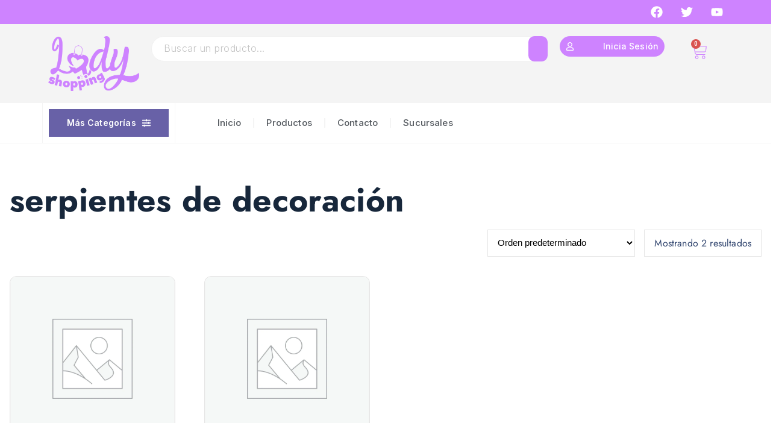

--- FILE ---
content_type: text/css
request_url: https://ladyshopping.cl/wp-content/themes/shopire/assets/css/themes.css?ver=6.9
body_size: 46699
content:
/*==================== Basic Style & Pseudo Classes & Elements ====================*/:root {    --wp--style--block-gap: 2.6rem;    --wf-main-rgb: 254, 67, 34;    --wf-main-color: #6861a7;    --wf-secondary-color: #000;    --wf-text-color: #334770;    --wf-gray-color: #fcfbff;    --wf-title-family: "Jost", sans-serif;    --wf-base-family: "Jost", sans-serif;    --wf-gradient: linear-gradient(180deg,            rgba(255, 255, 255, 0.15),            rgba(255, 255, 255, 0));}/* selection */::selection {    color: #fff;    background: var(--wf-main-color);}/* width */::-webkit-scrollbar {    width: 8px;    height: 2px;}/* Track */::-webkit-scrollbar-track {    background: #f1f1f1;}/* Handle */::-webkit-scrollbar-thumb {    background: #888;}/* Handle on hover */::-webkit-scrollbar-thumb:hover {    background: var(--wf-main-color);}::-webkit-input-placeholder {    color: #463838;}:-moz-placeholder {    color: #463838;}::-moz-placeholder {    color: #463838;}:-ms-input-placeholder {    color: #463838;}::-webkit-input-placeholder {    color: #d1d1d1;    opacity: 1;    transition: opacity 0.3s;}:-moz-placeholder {    color: #d1d1d1;    opacity: 1;    transition: opacity 0.3s;}::-moz-placeholder {    color: #d1d1d1;    opacity: 1;    transition: opacity 0.3s;}:-ms-input-placeholder {    color: #d1d1d1;    opacity: 1;    transition: opacity 0.3s;}*:focus::-webkit-input-placeholder {    opacity: 0;}*:focus:-moz-placeholder {    opacity: 0;}*:focus::-moz-placeholder {    opacity: 0;}*:focus:-ms-input-placeholder {    opacity: 0;}/* ---//--- */*,*::after,*::before {    box-sizing: inherit;    -webkit-font-smoothing: antialiased;    word-break: break-word;    word-wrap: break-word;}*:not(table *) {    -moz-osx-font-smoothing: grayscale;    -webkit-font-smoothing: antialiased;    word-break: break-word;}@media (prefers-reduced-motion: no-preference) {    :root {        scroll-behavior: inherit;    }}:root {    scroll-behavior: inherit;}html {    font-size: 62.5%;    overflow-x: hidden;    box-sizing: border-box;}@media (prefers-reduced-motion: reduce) {    html {        scroll-behavior: auto;    }}@media (max-width: 75em) {    html {        font-size: 62.5%;    }}@media only screen and (min-width: 62em) and (max-width: 77.313em) {    html {        font-size: 58.5936%;    }}@media (max-width: 61.95em) {    html {        font-size: 53%;    }}@media (max-width: 35.95em) {    html {        font-size: 55%;    }}@media (min-width: 120.063em) {    html {        font-size: 75%;    }}body {    margin: 0;    font-size: 1.6rem;    font-weight: 400;    line-height: 1.7;    font-family: var(--wf-base-family);    color: var(--wf-text-color);    letter-spacing: 0.01em;    background-color: #fff;    -webkit-text-size-adjust: 100%;    -webkit-tap-highlight-color: transparent;}body:not(.admin-bar) {    position: relative;}.price ins {    text-decoration: none;}a {    color: var(--wf-main-color);    text-decoration: underline;    text-underline-offset: 0.3rem;    outline: none;}a:hover,a:active,a:focus {    color: var(--wf-main-color);    text-decoration-style: solid;}video {    max-width: 100%;}.clearfix:after,.clearfix:before {    content: "";    display: block;    clear: both;}.wf-btn svg {    display: inline-block;    vertical-align: middle;}.wp-block-search__button {    flex-shrink: 0;}button[type="submit"],button,input[type="button"],input[type="reset"],input[type="submit"],.wf-btn,.wf-load-more a,.button {    font-size: 1.5rem;    font-weight: 600;    padding: 1.1rem 2rem;    line-height: 1.134;    letter-spacing: 0.03rem;    border-width: 0.1rem;    border-style: solid;    border-color: transparent;    border-radius: 10rem;    overflow: hidden;    display: inline-block;    vertical-align: middle;    white-space: nowrap;    text-transform: initial;    font-family: inherit;    text-decoration: none;    position: relative;    z-index: 0;}.wf-btn i {    margin-right: 0.4rem;}.wf-btn i.fa-arrow-right {    margin-left: 0.4rem;    margin-right: 0;}.wf-btn .fa-arrow-right::before {    transform: rotate(-45deg);    display: inline-block;}button[type="button"].mfp-close,button[type="button"].mfp-arrow {    background-color: transparent;}.wf-load-more a:hover,.wf-load-more a:focus,a.wf-btn:hover,a.wf-btn:focus,.contact__body a:hover,.contact__body a:focus {    text-decoration: none;}button[type="submit"],input[type="button"],input[type="reset"],input[type="submit"],.wf-load-more a,.wf-btn-primary {    color: #fff;    background-color: var(--wf-main-color);    border-color: var(--wf-main-color);}.wf-btn-border {    border-width: 0.2rem;}.wf-btn-primary.wf-btn-border {    color: var(--wf-main-color);    background-color: transparent;    border-color: var(--wf-main-color);}.wf-load-more a:hover,.wf-load-more a:focus,.wf-btn-primary.wf-btn-border:hover,.wf-btn-primary.wf-btn-border:focus,.wf-btn-primary:hover,.wf-btn-primary:focus {    color: #fff;    background-color: rgba(var(--wf-main-rgb), 0.9);    border-color: rgba(var(--wf-main-rgb), 0.9);}button[type="button"].wf-btn-secondary,button[type="submit"].wf-btn-secondary,.wf-btn-secondary {    color: #fff;    background-color: var(--wf-secondary-color);    border-color: var(--wf-secondary-color);}.wf-btn-secondary.wf-btn-border {    color: var(--wf-secondary-color);    background-color: transparent;    border-color: var(--wf-secondary-color);}.wf-btn-secondary.wf-btn-border:hover,.wf-btn-secondary.wf-btn-border:focus,.wf-btn-secondary:hover,.wf-btn-secondary:focus {    color: #fff;    background-color: var(--wf-secondary-color);    border-color: var(--wf-secondary-color);}.wf-btn-white {    color: var(--wf-secondary-color);    background-color: #fff;}.wf-btn-white.wf-btn-border {    color: #fff;    background-color: transparent;    border-color: #fff;}.wf-btn-white.wf-btn-border:hover,.wf-btn-white.wf-btn-border:focus {    color: var(--wf-main-color);    background-color: #fff;    border-color: #fff;    box-shadow: 0 0 2rem rgba(0, 0, 0, 0.05);}/* Button Effects One */.btn--effect-one .wf-btn {    will-change: transform;    transition: 0.2s transform ease-in-out;}.btn--effect-one .wf-btn:focus,.btn--effect-one .wf-btn:hover {    color: #fff;    transform: scale(1.02);    will-change: transform;}.btn--effect-one .wf-btn::after {    content: "";    display: block;    height: 100%;    width: 100%;    position: absolute;    left: 0;    top: 0;    border-radius: 3rem;    background-color: var(--wf-secondary-color);    transform: translate(-100%, 0) rotate(10deg);    transform-origin: top left;    transition: 0.2s transform ease-out;    will-change: transform;    z-index: -1;}.btn--effect-one .wf-btn:focus::after,.btn--effect-one .wf-btn:hover::after {    transform: translate(0, 0);}/* Button Effects Two */.btn--effect-two .wf-btn {    padding: 1.4rem 1.7rem 1.4rem 1.9rem;}.btn--effect-two .wf-btn::before {    content: "";    position: absolute;    right: 0;    top: 50%;    transform: translateY(-50%);    width: 4.4rem;    height: 4.4rem;    background-color: var(--wf-secondary-color);    opacity: 0.15;    border-radius: 10rem;    z-index: -1;    transition: all 0.2s ease-in-out;}.btn--effect-two .wf-btn:hover:before,.btn--effect-two .wf-btn:focus:before {    width: 100%;}.btn--effect-two .wf-btn::after {    content: "\f054";    font-family: "Font Awesome 6 Free";    font-weight: 700;    margin-left: 2.6rem;}.btn--effect-two .wf-btn-white.wf-btn-border::before {    background-color: #fff;    opacity: 1;}.btn--effect-two .wf-btn-white.wf-btn-border::after {    color: var(--wf-secondary-color);}.btn--effect-two .wf-btn-white.wf-btn-border:hover::after,.btn--effect-two .wf-btn-white.wf-btn-border:focus::after {    color: var(--wf-main-color);}/* Button Effects Three */.btn--effect-three .wf-btn::after {    content: "";    background-image: url("data:image/svg+xml,%3Csvg xmlns='http://www.w3.org/2000/svg' width='19' height='12' viewBox='0 0 19 12'%3E%3Cpath fill='%23fff' d='M17.752 6.68H1.246C.833 6.68.5 6.374.5 5.997c0-.378.333-.684.746-.684H15.95l-4.527-4.146a.644.644 0 0 1 0-.967.797.797 0 0 1 1.056 0l5.802 5.314a.639.639 0 0 1 .161.745.754.754 0 0 1-.69.42Z'/%3E%3Cpath fill='%23fff' d='M11.942 12a.771.771 0 0 1-.527-.2.644.644 0 0 1 0-.968l5.81-5.32a.797.797 0 0 1 1.056 0c.292.267.292.7 0 .967l-5.81 5.32a.781.781 0 0 1-.529.201Z'/%3E%3C/svg%3E");    width: 1.8rem;    height: 1.2rem;    margin-left: 1.2rem;    display: inline-block;}/* Button Effects Four */.btn--effect-four .wf-btn::before,.btn--effect-four .wf-btn::after {    content: "";    background-color: var(--wf-secondary-color);    width: 0;    height: 50%;    position: absolute;    -webkit-transition: all 0.3s cubic-bezier(0.785, 0.135, 0.15, 0.86);    transition: all 0.3s cubic-bezier(0.785, 0.135, 0.15, 0.86);    z-index: -1;}.btn--effect-four .wf-btn::before {    top: 0;    left: 0;}.btn--effect-four .wf-btn::after {    bottom: 0;    right: 0;}.btn--effect-four .wf-btn:hover::before,.btn--effect-four .wf-btn:focus::before,.btn--effect-four .wf-btn:hover::after,.btn--effect-four .wf-btn:focus::after {    width: 100%;}/* Button Effects Five */.btn--effect-five .wf-btn::before {    position: absolute;    content: "";    background-color: var(--wf-secondary-color);    width: 120%;    height: 0;    padding-bottom: 120%;    top: -110%;    left: -10%;    border-radius: 50%;    -webkit-transform: translate3d(0, 68%, 0) scale3d(0, 0, 0);    transform: translate3d(0, 68%, 0) scale3d(0, 0, 0);    z-index: -1;}.btn--effect-five .wf-btn:hover::before,.btn--effect-five .wf-btn:focus::before {    -webkit-transform: translate3d(0, 0, 0) scale3d(1, 1, 1);    transform: translate3d(0, 0, 0) scale3d(1, 1, 1);    -webkit-transition: -webkit-transform 0.4s cubic-bezier(0.1, 0, 0.3, 1);    transition: transform 0.4s cubic-bezier(0.1, 0, 0.3, 1);}.btn--effect-five .wf-btn::after {    position: absolute;    top: 0;    left: 0;    width: 100%;    height: 100%;    content: "";    background-color: var(--wf-secondary-color);    -webkit-transform: translate3d(0, -100%, 0);    transform: translate3d(0, -100%, 0);    -webkit-transition: -webkit-transform 0.4s cubic-bezier(0.1, 0, 0.3, 1);    transition: transform 0.4s cubic-bezier(0.1, 0, 0.3, 1);    z-index: -1;}.btn--effect-five .wf-btn:hover::after,.btn--effect-five .wf-btn:focus::after {    -webkit-transform: translate3d(0, 0, 0);    transform: translate3d(0, 0, 0);    -webkit-transition-duration: 0.05s;    transition-duration: 0.05s;    -webkit-transition-delay: 0.4s;    transition-delay: 0.4s;    -webkit-transition-timing-function: linear;    transition-timing-function: linear;}/* Button Effects Six */.btn--effect-six .wf-btn span {    display: inline-block;    pointer-events: none;}.btn--effect-six .wf-btn span.text-spin {    -webkit-animation: text-spin 0.5s 1;    animation: text-spin 0.5s 1;}/* Play Buttons */.wf-btn-play-one {    text-decoration: none;    display: inline-flex;    align-items: center;    color: var(--wf-secondary-color);}.wf-btn-play-one i {    width: 4.5rem;    height: 4.5rem;    display: flex;    align-items: center;    justify-content: center;    position: relative;    background-color: var(--wf-main-color);    border-radius: 50%;    color: #fff;    font-size: 1.8rem;    margin-right: 1.2rem;    box-shadow: 0 2rem 3rem rgba(0, 0, 0, 0.1);}.wf-btn-play-one i:after {    content: "";    position: absolute;    z-index: 0;    left: 0;    top: 0;    display: block;    width: 100%;    height: 100%;    background-color: rgba(var(--wf-main-rgb), 0.4);    border-radius: 50%;    animation: pulse_border_1 1500ms ease-out infinite;    z-index: -1;    border-radius: inherit;}.wf-btn-play-one span {    text-decoration: underline;}.wf-btn-play-two {    display: inline-flex;    align-items: center;    font-weight: 500;    font-size: 18px;    text-decoration: none;}.wf-btn-play-two i {    width: 72px;    height: 72px;    display: flex;    align-items: center;    justify-content: center;    background: var(--wf-main-color);    color: #fff;    border-radius: 50%;    font-size: 24px;    margin-right: 16px;    position: relative;}.wf-btn-play-two i::after {    content: "";    position: absolute;    left: 50%;    top: 50%;    width: 100%;    height: 100%;    border: 1px solid currentColor;    border-radius: 50%;    transform: translateX(-50%) translateY(-50%) translateZ(0) scale(1);    animation: pulse_border_2 1500ms ease-out infinite;}button[type="submit"]:focus,button:focus,input[type="button"]:focus,input[type="reset"]:focus,input[type="submit"]:focus,.wf-btn:focus {    outline-width: 0.1rem;    outline-offset: -0.3rem;    outline-style: dotted;}a,area,button,input,label,select,summary,textarea {    touch-action: manipulation;    transition: all 0.2s ease-in-out;}button,input,optgroup,select,textarea {    margin: 0;}button,input {    overflow: visible;}button,select {    text-transform: none;}img {    display: inline-block;    max-width: 100%;    height: auto;    vertical-align: middle;    border: 0;    transition-delay: 0.1s;    transition-timing-function: ease-in-out;    transition-duration: 0.7s;    transition-property: all;}h1,.h1,h2,.h2,h3,.h3,h4,.h4,h5,.h5,h6,.h6 {    margin: 0;    padding: 0;    font-weight: 600;    line-height: 1.25;    font-family: var(--wf-title-family);    color: var(--wf-secondary-color);    word-break: break-word;}h1,.h1 {    font-size: 5.5rem;}h2,.h2 {    font-size: 4.5rem;}h3,.h3 {    font-size: 3rem;}h4,.h4 {    font-size: 2.6rem;}h5,.h5 {    font-size: 2.2rem;}h6,.h6 {    font-size: 1.6rem;}em,cite,q {    color: var(--wf-main-color);    font-style: italic;    font-weight: bold;}code,kbd,tt,var,samp,pre {    -webkit-hyphens: none;    -moz-hyphens: none;    -ms-hyphens: none;    hyphens: none;    background-color: var(--wf-secondary-color);    color: #fff;    padding: 0.1rem 0.5rem;    border-radius: 0;    font-size: 88%;}pre {    display: block;    margin: 0 0 1rem;    font-size: 1.3rem;    word-break: break-all;    word-wrap: break-word;    border: 0.1rem solid #ccc;    border-radius: 0;    overflow: auto;}table {    border: 0.1rem solid rgba(189, 189, 189, 0.4);    background-color: #fcfcfc;    border-spacing: 0;    letter-spacing: 0.05rem;    margin: 0 0 2rem;    text-align: start;    table-layout: fixed;    border-collapse: collapse;}table th {    border: 0.1rem solid rgba(189, 189, 189, 0.4);}table td {    border: 0.1rem solid #e9e9ea;}table th,table td {    padding: 1.5rem;}table th {    background: var(--wf-main-color);    color: #fff;}table th a:not(button, .button, .wf-btn) {    color: inherit;    text-decoration: none;}p {    margin: 0 0 1.1rem;    word-break: break-word;}.widget_media_image>.wp-block-image,figure {    margin: 0;}address,table,pre {    width: 100%;}small {    font-size: 80%;}sub,sup {    font-size: 75%;    font-weight: 600;    position: relative;    vertical-align: baseline;}sub {    bottom: -0.4rem;}sup {    top: -0.8rem;}fieldset {    border: 0.1rem solid #e9e9ea;    margin: 2.4rem 0.2rem;    padding: 1rem 2.5rem 2rem;    border-radius: 0;}iframe {    max-width: 100%;}button,input[type="button"],input[type="reset"],input[type="submit"] {    cursor: pointer;    appearance: button;    -moz-appearance: button;    -webkit-appearance: button;}button:focus,input[type="button"]:focus,input[type="reset"]:focus,input[type="submit"]:focus {    outline: 0.1rem dotted;    outline-offset: -0.2rem;}input[type="text"],input[type="email"],input[type="url"],input[type="password"],input[type="search"],input[type="number"],input[type="tel"],input[type="range"],input[type="date"],input[type="month"],input[type="week"],input[type="time"],input[type="datetime"],input[type="datetime-local"],input[type="color"],textarea {    position: relative;    border-radius: 0;    display: block;    line-height: 1.5;    font-size: 1.6rem;    font-weight: 500;    max-height: 4.2rem;    padding: 1.2rem 1.6rem;    vertical-align: middle;    width: 100%;    background-color: #f8f8f8;    border: 0.1rem solid rgba(189, 189, 189, 0.4);    outline: none;    letter-spacing: 0.05rem;    -webkit-box-shadow: none;    box-shadow: none;    transition: all 0.2s ease-in-out;}input[type="text"]:focus,input[type="email"]:focus,input[type="url"]:focus,input[type="password"]:focus,input[type="search"]:focus,input[type="number"]:focus,input[type="tel"]:focus,input[type="range"]:focus,input[type="date"]:focus,input[type="month"]:focus,input[type="week"]:focus,input[type="time"]:focus,input[type="datetime"]:focus,input[type="datetime-local"]:focus,input[type="color"]:focus,textarea:focus,select:focus {    border-color: var(--wf-main-color);    background-color: #fff;}button[type="submit"]:hover,input[type="button"]:hover,input[type="reset"]:hover,input[type="submit"]:hover,button[type="submit"]:focus,input[type="button"]:focus,input[type="reset"]:focus,input[type="submit"]:focus {    color: #fff;    background-color: var(--wf-main-color);}[type="search"] {    appearance: none;    -moz-appearance: none;    -webkit-appearance: none;    outline-offset: -0.2rem;}select {    background-clip: padding-box;    border: 0.1rem solid rgba(189, 189, 189, 0.2);    border-radius: 0;    display: block;    font-size: 92%;    font-weight: 400;    padding: 0.6rem 1.2rem;    position: relative;    text-decoration: none;    white-space: nowrap;    width: 100%;    -webkit-box-shadow: none;    box-shadow: none;    overflow: auto !important;    outline: 0;    background-image: linear-gradient(#242424, #242424),        linear-gradient(#e9e9ea, #e9e9ea);    background-size: 0 0.1rem, 100% 0.1rem;    background-repeat: no-repeat;    background-position: center bottom, center calc(100% - -0.1rem);    background-color: #f8f8f8;    -moz-transition: background 0s ease-out;    -webkit-transition: background 0s ease-out;    -o-transition: background 0s ease-out;    transition: background 0s ease-out;}textarea {    height: 13.2rem;    overflow: auto;    resize: vertical;    max-height: 100%;}input[type="checkbox"],input[type="radio"],form[id*="give-form"] #give-gateway-radio-list>li input[type="radio"],form[id*="give-form"] #give-gateway-radio-list>li input[type="checkbox"],div.wpforms-container-full .wpforms-form input[type="radio"],div.wpforms-container-full .wpforms-form input[type="checkbox"] {    border: 2px solid var(--wf-main-color);    background: #fff;    color: #555;    clear: none;    cursor: pointer;    display: inline-block;    line-height: 0;    height: 20px;    margin: -3px 3px 0 0;    outline: 0;    padding: 0;    text-align: center;    vertical-align: middle;    width: 20px !important;    max-width: 20px;    appearance: none !important;    -moz-appearance: none !important;    -webkit-appearance: none !important;    transition: 0.05s border-color ease-in-out;}input[type="radio"] {    border-radius: 50%;    margin-right: 4px;    line-height: 12px;}input[type="checkbox"]:checked:before,input[type="radio"]:checked:before {    display: inline-block;    vertical-align: middle;    speak: none;    line-height: 1.1;    -webkit-font-smoothing: antialiased;    -moz-osx-font-smoothing: grayscale;    transition: all 0.2s ease-in-out;}input[type="radio"]:checked:before {    content: "⬤";    text-indent: -9999px;    border-radius: 50px;    font-size: 24px;    width: 8px;    height: 8px;    margin: 4px;    line-height: 20px;    background: var(--wf-main-color);}input[type="checkbox"]:checked:before {    content: "✔";    font-weight: 900;    color: var(--wf-main-color);}/*---//---*//* Grid List Two Column Like Table List */.wf-grid-list dt {    padding: 0.8rem 0 0.8rem 0;    font-weight: 600;}.wf-grid-list dd {    margin: 0;    padding: 0.8rem 0 0.8rem 0;}@media (min-width: 34.375em) {    .wf-grid-list {        display: grid;        grid-template-columns: 1fr 1fr;        grid-template-rows: auto;    }    .wf-grid-list dt {        grid-column-start: 1;    }    .wf-grid-list dd {        grid-column-start: 2;    }    .wf-grid-list dt+dd {}}/* ---//--- */.wf-d-none,div.wf-d-none {    display: none;}.wf-d-block,div.wf-d-block {    display: block;}.wf-d-inline,div.wf-d-inline {    display: inline;}.wf-d-inline-block,div.wf-d-inline-block {    display: inline-block;}.wf-container,.wf-container-fluid {    width: 100%;    padding-right: 1.6rem;    padding-left: 1.6rem;    margin-right: auto;    margin-left: auto;}@media (max-width: 35.95em) {    .wf-container,    .wf-container-fluid {        padding-right: 2.4rem;        padding-left: 2.4rem;    }}.wf-row {    --wf-gutter-x: 2.4rem;    --wf-gutter-y: 0;    display: -ms-flexbox;    display: flex;    -ms-flex-wrap: wrap;    flex-wrap: wrap;    margin-top: calc(var(--wf-gutter-y) * -1);    margin-right: calc(var(--wf-gutter-x) / -2);    margin-left: calc(var(--wf-gutter-x) / -2);}.wf-row>* {    flex-shrink: 0;    width: 100%;    max-width: 100%;    padding-right: calc(var(--wf-gutter-x) / 2);    padding-left: calc(var(--wf-gutter-x) / 2);    margin-top: var(--wf-gutter-y);}.wf-g-0,.wf-gx-0 {    --wf-gutter-x: 0rem;}.wf-g-0,.wf-gy-0 {    --wf-gutter-y: 0rem;}.wf-g-1,.wf-gx-1 {    --wf-gutter-x: 0.4rem;}.wf-g-1,.wf-gy-1 {    --wf-gutter-y: 0.4rem;}.wf-g-2,.wf-gx-2 {    --wf-gutter-x: 0.8rem;}.wf-g-2,.wf-gy-2 {    --wf-gutter-y: 0.8rem;}.wf-g-3,.wf-gx-3 {    --wf-gutter-x: 1.6rem;}.wf-g-3,.wf-gy-3 {    --wf-gutter-y: 1.6rem;}.wf-g-4,.wf-gx-4 {    --wf-gutter-x: 2.4rem;}.wf-g-4,.wf-gy-4 {    --wf-gutter-y: 2.4rem;}.wf-g-5,.wf-gx-5 {    --wf-gutter-x: 4.8rem;}.wf-g-5,.wf-gy-5 {    --wf-gutter-y: 4.8rem;}.wf-col-1 {    -ms-flex: 0 0 8.333333%;    flex: 0 0 8.333333%;    max-width: 8.333333%;}.wf-col-2 {    -ms-flex: 0 0 16.666667%;    flex: 0 0 16.666667%;    max-width: 16.666667%;}.wf-col-3 {    -ms-flex: 0 0 25%;    flex: 0 0 25%;    max-width: 25%;}.wf-col-4 {    -ms-flex: 0 0 33.333333%;    flex: 0 0 33.333333%;    max-width: 33.333333%;}.wf-col-5 {    -ms-flex: 0 0 41.666667%;    flex: 0 0 41.666667%;    max-width: 41.666667%;}.wf-col-6 {    -ms-flex: 0 0 50%;    flex: 0 0 50%;    max-width: 50%;}.wf-col-7 {    -ms-flex: 0 0 58.333333%;    flex: 0 0 58.333333%;    max-width: 58.333333%;}.wf-col-8 {    -ms-flex: 0 0 66.666667%;    flex: 0 0 66.666667%;    max-width: 66.666667%;}.wf-col-9 {    -ms-flex: 0 0 75%;    flex: 0 0 75%;    max-width: 75%;}.wf-col-10 {    -ms-flex: 0 0 83.333333%;    flex: 0 0 83.333333%;    max-width: 83.333333%;}.wf-col-11 {    -ms-flex: 0 0 91.666667%;    flex: 0 0 91.666667%;    max-width: 91.666667%;}.wf-col-12 {    -ms-flex: 0 0 100%;    flex: 0 0 100%;    max-width: 100%;}.wf-m-0 {    margin: 0;}.wf-mt-auto {    margin-top: auto;}.wf-mr-auto {    margin-right: auto;}.wf-mb-auto {    margin-bottom: auto;}.wf-ml-auto {    margin-left: auto;}.wf-my-auto {    margin-top: auto;    margin-bottom: auto;}.wf-mx-auto {    margin-left: auto;    margin-right: auto;}.wf-mt-0 {    margin-top: 0;}.wf-mt-1 {    margin-top: 0.4rem;}.wf-mt-2 {    margin-top: 0.8rem;}.wf-mt-3 {    margin-top: 1.6rem;}.wf-mt-4 {    margin-top: 2.4rem;}.wf-mt-5 {    margin-top: 3.2rem;}.wf-mt-6 {    margin-top: 4.8rem;}.wf-mr-0 {    margin-right: 0;}.wf-mr-1 {    margin-right: 0.4rem;}.wf-mr-2 {    margin-right: 0.8rem;}.wf-mr-3 {    margin-right: 1.6rem;}.wf-mr-4 {    margin-right: 2.4rem;}.wf-mr-5 {    margin-right: 3.2rem;}.wf-mr-6 {    margin-right: 4.8rem;}.wf-mb-0 {    margin-bottom: 0;}.wf-mb-1 {    margin-bottom: 0.4rem;}.wf-mb-2 {    margin-bottom: 0.8rem;}.wf-mb-3 {    margin-bottom: 1.6rem;}.wf-mb-4 {    margin-bottom: 2.4rem;}.wf-mb-5 {    margin-bottom: 3.2rem;}.wf-mb-6 {    margin-bottom: 4.5rem;}.wf-ml-0 {    margin-left: 0;}.wf-ml-1 {    margin-left: 0.4rem;}.wf-ml-2 {    margin-left: 0.8rem;}.wf-ml-3 {    margin-left: 1.6rem;}.wf-ml-4 {    margin-left: 2.4rem;}.wf-ml-5 {    margin-left: 3.2rem;}.wf-ml-6 {    margin-left: 4.8rem;}.wf-my-0 {    margin-top: 0;    margin-bottom: 0;}.wf-my-1 {    margin-top: 0.4rem;    margin-bottom: 0.4rem;}.wf-my-2 {    margin-top: 0.8rem;    margin-bottom: 0.8rem;}.wf-my-3 {    margin-top: 1.6rem;    margin-bottom: 1.6rem;}.wf-my-4 {    margin-top: 2.4rem;    margin-bottom: 2.4rem;}.wf-my-5 {    margin-top: 3.2rem;    margin-bottom: 3.2rem;}.wf-my-6 {    margin-top: 4.8rem;    margin-bottom: 4.8rem;}.wf-mx-0 {    margin-left: 0;    margin-right: 0;}.wf-mx-1 {    margin-left: 0.4rem;    margin-right: 0.4rem;}.wf-mx-2 {    margin-left: 0.8rem;    margin-right: 0.8rem;}.wf-mx-3 {    margin-left: 1.6rem;    margin-right: 1.6rem;}.wf-mx-4 {    margin-left: 2.4rem;    margin-right: 2.4rem;}.wf-mx-5 {    margin-left: 3.2rem;    margin-right: 3.2rem;}.wf-mx-6 {    margin-left: 4.8rem;    margin-right: 4.8rem;}.wf-pt-0 {    padding-top: 0;}.wf-pt-1 {    padding-top: 0.4rem;}.wf-pt-2 {    padding-top: 0.8rem;}.wf-pt-3 {    padding-top: 1.6rem;}.wf-pt-4 {    padding-top: 2.4rem;}.wf-pt-5 {    padding-top: 3.2rem;}.wf-pt-6 {    padding-top: 4.8rem;}.wf-pr-0 {    padding-right: 0;}.wf-pr-1 {    padding-right: 0.4rem;}.wf-pr-2 {    padding-right: 0.8rem;}.wf-pr-3 {    padding-right: 1.6rem;}.wf-pr-4 {    padding-right: 2.4rem;}.wf-pr-5 {    padding-right: 3.2rem;}.wf-pr-6 {    padding-right: 4.8rem;}.wf-pb-0 {    padding-bottom: 0;}.wf-pb-1 {    padding-bottom: 0.4rem;}.wf-pb-2 {    padding-bottom: 0.8rem;}.wf-pb-3 {    padding-bottom: 1.6rem;}.wf-pb-4 {    padding-bottom: 2.4rem;}.wf-pb-5 {    padding-bottom: 3.2rem;}.wf-pb-6 {    padding-bottom: 4.8rem;}.wf-pl-0 {    padding-left: 0;}.wf-pl-1 {    padding-left: 0.4rem;}.wf-pl-2 {    padding-left: 0.8rem;}.wf-pl-3 {    padding-left: 1.6rem;}.wf-pl-4 {    padding-left: 2.4rem;}.wf-pl-5 {    padding-left: 3.2rem;}.wf-pl-6 {    padding-left: 4.8rem;}.wf-p-0 {    padding: 0;}.wf-py-0 {    padding-top: 0;    padding-bottom: 0;}.wf-py-1 {    padding-top: 0.4rem;    padding-bottom: 0.4rem;}.wf-py-2 {    padding-top: 0.8rem;    padding-bottom: 0.8rem;}.wf-py-3 {    padding-top: 1.6rem;    padding-bottom: 1.6rem;}.wf-py-4 {    padding-top: 2.4rem;    padding-bottom: 2.4rem;}.wf-py-5 {    padding-top: 3.2rem;    padding-bottom: 3.2rem;}.wf-py-6 {    padding-top: 4.8rem;    padding-bottom: 4.8rem;}.wf-px-0 {    padding-left: 0;    padding-right: 0;}.wf-px-1 {    padding-left: 0.4rem;    padding-right: 0.4rem;}.wf-px-2 {    padding-left: 0.8rem;    padding-right: 0.8rem;}.wf-px-3 {    padding-left: 1.6rem;    padding-right: 1.6rem;}.wf-px-4 {    padding-left: 2.4rem;    padding-right: 2.4rem;}.wf-px-5 {    padding-left: 3.2rem;    padding-right: 3.2rem;}.wf-px-6 {    padding-left: 4.8rem;    padding-right: 4.8rem;}.wf-text-left {    text-align: start;}.wf-text-right {    text-align: end;}.wf-text-center {    text-align: center;}.wf-flex-10 {    -ms-flex: 1 1 10%;    flex: 1 1 10%;}.wf-flex-15 {    -ms-flex: 1 1 15%;    flex: 1 1 15%;}.wf-flex-20 {    -ms-flex: 1 1 20%;    flex: 1 1 20%;}.wf-flex-25 {    -ms-flex: 1 1 25%;    flex: 1 1 25%;}.wf-flex-30 {    -ms-flex: 1 1 30%;    flex: 1 1 30%;}.wf-flex-35 {    -ms-flex: 1 1 35%;    flex: 1 1 35%;}.wf-flex-40 {    -ms-flex: 1 1 40%;    flex: 1 1 40%;}.wf-flex-45 {    -ms-flex: 1 1 45%;    flex: 1 1 45%;}.wf-flex-50 {    -ms-flex: 1 1 50%;    flex: 1 1 50%;}.wf-flex-55 {    -ms-flex: 1 1 55%;    flex: 1 1 55%;}.wf-flex-60 {    -ms-flex: 1 1 60%;    flex: 1 1 60%;}.wf-flex-65 {    -ms-flex: 1 1 65%;    flex: 1 1 65%;}.wf-flex-70 {    -ms-flex: 1 1 70%;    flex: 1 1 70%;}.wf-flex-75 {    -ms-flex: 1 1 75%;    flex: 1 1 75%;}.wf-flex-80 {    -ms-flex: 1 1 80%;    flex: 1 1 80%;}.wf-flex-85 {    -ms-flex: 1 1 85%;    flex: 1 1 85%;}.wf-flex-90 {    -ms-flex: 1 1 90%;    flex: 1 1 90%;}.wf-flex-95 {    -ms-flex: 1 1 95%;    flex: 1 1 95%;}.wf-flex-100 {    -ms-flex: 1 1 100%;    flex: 1 1 100%;}.wf-flex-auto {    -ms-flex: 1 1 auto;    flex: 1 1 auto;}.wf-float-right {    float: right;}.wf-float-left {    float: left;}.wf-float-none {    float: none;}.wf-order-1 {    order: 1;}.wf-order-2 {    order: 2;}.wf-order-3 {    order: 3;}.wf-order-4 {    order: 4;}.wf-order-5 {    order: 5;}.wf-order-6 {    order: 6;}.wf-order-7 {    order: 7;}.wf-order-8 {    order: 8;}.wf-order-9 {    order: 9;}.wf-order-10 {    order: 10;}.wf-order-11 {    order: 11;}.wf-order-12 {    order: 12;}/* Masonry container */.wf-masonry {    width: 100%;    -webkit-column-gap: 2.4rem;    -moz-column-gap: 2.4rem;    column-gap: 2.4rem;    -moz-column-gap: 2.4rem;    -webkit-column-gap: 2.4rem;    column-gap: 2.4rem;}.wf-masonry-4 {    -webkit-column-count: 4;    -moz-column-count: 4;    column-count: 4;}.wf-masonry-3 {    -webkit-column-count: 3;    -moz-column-count: 3;    column-count: 3;}.wf-masonry-2 {    -webkit-column-count: 2;    -moz-column-count: 2;    column-count: 2;}@media (max-width: 47.95em) {    .wf-masonry[class*="wf-masonry-"] {        -moz-column-count: 1;        -webkit-column-count: 1;        column-count: 1;    }}@media only screen and (min-width: 62em) and (max-width: 64em) {    .wf-masonry[class*="wf-masonry-"] {        -moz-column-count: 3;        -webkit-column-count: 3;        column-count: 3;    }}@media only screen and (min-width: 48em) and (max-width: 61.95em) {    .wf-masonry[class*="wf-masonry-"] {        -moz-column-count: 2;        -webkit-column-count: 2;        column-count: 2;    }}/* ---//--- *//* Small Screen */@media (min-width: 36em) {    .wf-container,    .wf-container-sm {        max-width: 76rem;        /*54rem*/    }    .wf-g-sm-0,    .wf-gx-sm-0 {        --wf-gutter-x: 0rem;    }    .wf-g-sm-0,    .wf-gy-sm-0 {        --wf-gutter-y: 0rem;    }    .wf-g-sm-1,    .wf-gx-sm-1 {        --wf-gutter-x: 0.4rem;    }    .wf-g-sm-1,    .wf-gy-sm-1 {        --wf-gutter-y: 0.4rem;    }    .wf-g-sm-2,    .wf-gx-sm-2 {        --wf-gutter-x: 0.8rem;    }    .wf-g-sm-2,    .wf-gy-sm-2 {        --wf-gutter-y: 0.8rem;    }    .wf-g-sm-3,    .wf-gx-sm-3 {        --wf-gutter-x: 1.6rem;    }    .wf-g-sm-3,    .wf-gy-sm-3 {        --wf-gutter-y: 1.6rem;    }    .wf-g-sm-4,    .wf-gx-sm-4 {        --wf-gutter-x: 2.4rem;    }    .wf-g-sm-4,    .wf-gy-sm-4 {        --wf-gutter-y: 2.4rem;    }    .wf-g-sm-5,    .wf-gx-sm-5 {        --wf-gutter-x: 4.8rem;    }    .wf-g-sm-5,    .wf-gy-sm-5 {        --wf-gutter-y: 4.8rem;    }    .wf-col-sm {        -ms-flex: 1 0 0%;        flex: 1 0 0%;    }    .wf-col-sm-auto {        -ms-flex: 0 0 auto;        flex: 0 0 auto;        max-width: 100%;        width: auto;    }    .wf-col-sm-1 {        -ms-flex: 0 0 8.333333%;        flex: 0 0 8.333333%;        max-width: 8.333333%;    }    .wf-col-sm-2 {        -ms-flex: 0 0 16.666667%;        flex: 0 0 16.666667%;        max-width: 16.666667%;    }    .wf-col-sm-3 {        -ms-flex: 0 0 25%;        flex: 0 0 25%;        max-width: 25%;    }    .wf-col-sm-4 {        -ms-flex: 0 0 33.333333%;        flex: 0 0 33.333333%;        max-width: 33.333333%;    }    .wf-col-sm-5 {        -ms-flex: 0 0 41.666667%;        flex: 0 0 41.666667%;        max-width: 41.666667%;    }    .wf-col-sm-6 {        -ms-flex: 0 0 50%;        flex: 0 0 50%;        max-width: 50%;    }    .wf-col-sm-7 {        -ms-flex: 0 0 58.333333%;        flex: 0 0 58.333333%;        max-width: 58.333333%;    }    .wf-col-sm-8 {        -ms-flex: 0 0 66.666667%;        flex: 0 0 66.666667%;        max-width: 66.666667%;    }    .wf-col-sm-9 {        -ms-flex: 0 0 75%;        flex: 0 0 75%;        max-width: 75%;    }    .wf-col-sm-10 {        -ms-flex: 0 0 83.333333%;        flex: 0 0 83.333333%;        max-width: 83.333333%;    }    .wf-col-sm-11 {        -ms-flex: 0 0 91.666667%;        flex: 0 0 91.666667%;        max-width: 91.666667%;    }    .wf-col-sm-12 {        -ms-flex: 0 0 100%;        flex: 0 0 100%;        max-width: 100%;    }    .wf-d-sm-none,    div.wf-d-sm-none {        display: none;    }    .wf-d-sm-block,    div.wf-d-sm-block {        display: block;    }    .wf-d-sm-inline,    div.wf-d-sm-inline {        display: inline;    }    .wf-d-sm-inline-block,    div.wf-d-sm-inline-block {        display: inline-block;    }    .wf-text-sm-left {        text-align: start;    }    .wf-text-sm-right {        text-align: end;    }    .wf-text-sm-center {        text-align: center;    }    .wf-mt-sm-auto {        margin-top: auto;    }    .wf-mr-sm-auto {        margin-right: auto;    }    .wf-mb-sm-auto {        margin-bottom: auto;    }    .wf-ml-sm-auto {        margin-left: auto;    }    .wf-my-sm-auto {        margin-top: auto;        margin-bottom: auto;    }    .wf-mx-sm-auto {        margin-left: auto;        margin-right: auto;    }    .wf-m-sm-0 {        margin: 0;    }    .wf-mt-sm-0 {        margin-top: 0;    }    .wf-mt-sm-1 {        margin-top: 0.4rem;    }    .wf-mt-sm-2 {        margin-top: 0.8rem;    }    .wf-mt-sm-3 {        margin-top: 1.6rem;    }    .wf-mt-sm-4 {        margin-top: 2.4rem;    }    .wf-mt-sm-5 {        margin-top: 3.2rem;    }    .wf-mt-sm-6 {        margin-top: 4.8rem;    }    .wf-mr-sm-0 {        margin-right: 0;    }    .wf-mr-sm-1 {        margin-right: 0.4rem;    }    .wf-mr-sm-2 {        margin-right: 0.8rem;    }    .wf-mr-sm-3 {        margin-right: 1.6rem;    }    .wf-mr-sm-4 {        margin-right: 2.4rem;    }    .wf-mr-sm-5 {        margin-right: 3.2rem;    }    .wf-mr-sm-6 {        margin-right: 4.8rem;    }    .wf-mb-sm-0 {        margin-bottom: 0;    }    .wf-mb-sm-1 {        margin-bottom: 0.4rem;    }    .wf-mb-sm-2 {        margin-bottom: 0.8rem;    }    .wf-mb-sm-3 {        margin-bottom: 1.6rem;    }    .wf-mb-sm-4 {        margin-bottom: 2.4rem;    }    .wf-mb-sm-5 {        margin-bottom: 3.2rem;    }    .wf-mb-sm-6 {        margin-bottom: 4.8rem;    }    .wf-ml-sm-0 {        margin-left: 0;    }    .wf-ml-sm-1 {        margin-left: 0.4rem;    }    .wf-ml-sm-2 {        margin-left: 0.8rem;    }    .wf-ml-sm-3 {        margin-left: 1.6rem;    }    .wf-ml-sm-4 {        margin-left: 2.4rem;    }    .wf-ml-sm-5 {        margin-left: 3.2rem;    }    .wf-ml-sm-6 {        margin-left: 4.8rem;    }    .wf-my-sm-0 {        margin-top: 0;        margin-bottom: 0;    }    .wf-my-sm-1 {        margin-top: 0.4rem;        margin-bottom: 0.4rem;    }    .wf-my-sm-2 {        margin-top: 0.8rem;        margin-bottom: 0.8rem;    }    .wf-my-sm-3 {        margin-top: 1.6rem;        margin-bottom: 1.6rem;    }    .wf-my-sm-4 {        margin-top: 2.4rem;        margin-bottom: 2.4rem;    }    .wf-my-sm-5 {        margin-top: 3.2rem;        margin-bottom: 3.2rem;    }    .wf-my-sm-6 {        margin-top: 4.8rem;        margin-bottom: 4.8rem;    }    .wf-mx-sm-0 {        margin-left: 0;        margin-right: 0;    }    .wf-mx-sm-1 {        margin-left: 0.4rem;        margin-right: 0.4rem;    }    .wf-mx-sm-2 {        margin-left: 0.8rem;        margin-right: 0.8rem;    }    .wf-mx-sm-3 {        margin-left: 1.6rem;        margin-right: 1.6rem;    }    .wf-mx-sm-4 {        margin-left: 2.4rem;        margin-right: 2.4rem;    }    .wf-mx-sm-5 {        margin-left: 3.2rem;        margin-right: 3.2rem;    }    .wf-mx-sm-6 {        margin-left: 4.8rem;        margin-right: 4.8rem;    }    .wf-p-sm-0 {        padding: 0;    }    .wf-pt-sm-0 {        padding-top: 0;    }    .wf-pt-sm-1 {        padding-top: 0.4rem;    }    .wf-pt-sm-2 {        padding-top: 0.8rem;    }    .wf-pt-sm-3 {        padding-top: 1.6rem;    }    .wf-pt-sm-4 {        padding-top: 2.4rem;    }    .wf-pt-sm-5 {        padding-top: 3.2rem;    }    .wf-pt-sm-6 {        padding-top: 4.8rem;    }    .wf-pr-sm-0 {        padding-right: 0;    }    .wf-pr-sm-1 {        padding-right: 0.4rem;    }    .wf-pr-sm-2 {        padding-right: 0.8rem;    }    .wf-pr-sm-3 {        padding-right: 1.6rem;    }    .wf-pr-sm-4 {        padding-right: 2.4rem;    }    .wf-pr-sm-5 {        padding-right: 3.2rem;    }    .wf-pr-sm-6 {        padding-right: 4.8rem;    }    .wf-pb-sm-0 {        padding-bottom: 0;    }    .wf-pb-sm-1 {        padding-bottom: 0.4rem;    }    .wf-pb-sm-2 {        padding-bottom: 0.8rem;    }    .wf-pb-sm-3 {        padding-bottom: 1.6rem;    }    .wf-pb-sm-4 {        padding-bottom: 2.4rem;    }    .wf-pb-sm-5 {        padding-bottom: 3.2rem;    }    .wf-pb-sm-6 {        padding-bottom: 4.8rem;    }    .wf-pl-sm-0 {        padding-left: 0;    }    .wf-pl-sm-1 {        padding-left: 0.4rem;    }    .wf-pl-sm-2 {        padding-left: 0.8rem;    }    .wf-pl-sm-3 {        padding-left: 1.6rem;    }    .wf-pl-sm-4 {        padding-left: 2.4rem;    }    .wf-pl-sm-5 {        padding-left: 3.2rem;    }    .wf-pl-sm-6 {        padding-left: 4.8rem;    }    .wf-py-sm-0 {        padding-top: 0;        padding-bottom: 0;    }    .wf-py-sm-1 {        padding-top: 0.4rem;        padding-bottom: 0.4rem;    }    .wf-py-sm-2 {        padding-top: 0.8rem;        padding-bottom: 0.8rem;    }    .wf-py-sm-3 {        padding-top: 1.6rem;        padding-bottom: 1.6rem;    }    .wf-py-sm-4 {        padding-top: 2.4rem;        padding-bottom: 2.4rem;    }    .wf-py-sm-5 {        padding-top: 3.2rem;        padding-bottom: 3.2rem;    }    .wf-py-sm-6 {        padding-top: 4.8rem;        padding-bottom: 4.8rem;    }    .wf-px-sm-0 {        padding-left: 0;        padding-right: 0;    }    .wf-px-sm-1 {        padding-left: 0.4rem;        padding-right: 0.4rem;    }    .wf-px-sm-2 {        padding-left: 0.8rem;        padding-right: 0.8rem;    }    .wf-px-sm-3 {        padding-left: 1.6rem;        padding-right: 1.6rem;    }    .wf-px-sm-4 {        padding-left: 2.4rem;        padding-right: 2.4rem;    }    .wf-px-sm-5 {        padding-left: 3.2rem;        padding-right: 3.2rem;    }    .wf-px-sm-6 {        padding-left: 4.8rem;        padding-right: 4.8rem;    }    .wf-float-sm-right {        float: right;    }    .wf-float-sm-left {        float: left;    }    .wf-float-sm-none {        float: none;    }    .wf-order-sm-1 {        order: 1;    }    .wf-order-sm-2 {        order: 2;    }    .wf-order-sm-3 {        order: 3;    }    .wf-order-sm-4 {        order: 4;    }    .wf-order-sm-5 {        order: 5;    }    .wf-order-sm-6 {        order: 6;    }    .wf-order-sm-7 {        order: 7;    }    .wf-order-sm-8 {        order: 8;    }    .wf-order-sm-9 {        order: 9;    }    .wf-order-sm-10 {        order: 10;    }    .wf-order-sm-11 {        order: 11;    }    .wf-order-sm-12 {        order: 12;    }}/* ---//--- *//* Medium Screen */@media (min-width: 48em) {    .wf-container,    .wf-container-md,    .wf-container-sm {        max-width: 84.907rem;        /*72rem*/    }    .wf-g-md-0,    .wf-gx-md-0 {        --wf-gutter-x: 0rem;    }    .wf-g-md-0,    .wf-gy-md-0 {        --wf-gutter-y: 0rem;    }    .wf-g-md-1,    .wf-gx-md-1 {        --wf-gutter-x: 0.4rem;    }    .wf-g-md-1,    .wf-gy-md-1 {        --wf-gutter-y: 0.4rem;    }    .wf-g-md-2,    .wf-gx-md-2 {        --wf-gutter-x: 0.8rem;    }    .wf-g-md-2,    .wf-gy-md-2 {        --wf-gutter-y: 0.8rem;    }    .wf-g-md-3,    .wf-gx-md-3 {        --wf-gutter-x: 1.6rem;    }    .wf-g-md-3,    .wf-gy-md-3 {        --wf-gutter-y: 1.6rem;    }    .wf-g-md-4,    .wf-gx-md-4 {        --wf-gutter-x: 2.4rem;    }    .wf-g-md-4,    .wf-gy-md-4 {        --wf-gutter-y: 2.4rem;    }    .wf-g-md-5,    .wf-gx-md-5 {        --wf-gutter-x: 4.8rem;    }    .wf-g-md-5,    .wf-gy-md-5 {        --wf-gutter-y: 4.8rem;    }    .wf-col-md {        -ms-flex: 1 0 0%;        flex: 1 0 0%;    }    .wf-col-md-auto {        -ms-flex: 0 0 auto;        flex: 0 0 auto;        max-width: 100%;        width: auto;    }    .wf-col-md-1 {        -ms-flex: 0 0 8.333333%;        flex: 0 0 8.333333%;        max-width: 8.333333%;    }    .wf-col-md-2 {        -ms-flex: 0 0 16.666667%;        flex: 0 0 16.666667%;        max-width: 16.666667%;    }    .wf-col-md-3 {        -ms-flex: 0 0 25%;        flex: 0 0 25%;        max-width: 25%;    }    .wf-col-md-4 {        -ms-flex: 0 0 33.333333%;        flex: 0 0 33.333333%;        max-width: 33.333333%;    }    .wf-col-md-5 {        -ms-flex: 0 0 41.666667%;        flex: 0 0 41.666667%;        max-width: 41.666667%;    }    .wf-col-md-6 {        -ms-flex: 0 0 50%;        flex: 0 0 50%;        max-width: 50%;    }    .wf-col-md-7 {        -ms-flex: 0 0 58.333333%;        flex: 0 0 58.333333%;        max-width: 58.333333%;    }    .wf-col-md-8 {        -ms-flex: 0 0 66.666667%;        flex: 0 0 66.666667%;        max-width: 66.666667%;    }    .wf-col-md-9 {        -ms-flex: 0 0 75%;        flex: 0 0 75%;        max-width: 75%;    }    .wf-col-md-10 {        -ms-flex: 0 0 83.333333%;        flex: 0 0 83.333333%;        max-width: 83.333333%;    }    .wf-col-md-11 {        -ms-flex: 0 0 91.666667%;        flex: 0 0 91.666667%;        max-width: 91.666667%;    }    .wf-col-md-12 {        -ms-flex: 0 0 100%;        flex: 0 0 100%;        max-width: 100%;    }    .wf-d-md-none,    div.wf-d-md-none {        display: none;    }    .wf-d-md-block,    div.wf-d-md-block {        display: block;    }    .wf-d-md-inline,    div.wf-d-md-inline {        display: inline;    }    .wf-d-md-inline-block,    div.wf-d-md-inline-block {        display: inline-block;    }    .wf-text-md-left {        text-align: start;    }    .wf-text-md-right {        text-align: end;    }    .wf-text-md-center {        text-align: center;    }    .wf-mt-md-auto {        margin-top: auto;    }    .wf-mr-md-auto {        margin-right: auto;    }    .wf-mb-md-auto {        margin-bottom: auto;    }    .wf-ml-md-auto {        margin-left: auto;    }    .wf-my-md-auto {        margin-top: auto;        margin-bottom: auto;    }    .wf-mx-md-auto {        margin-left: auto;        margin-right: auto;    }    .wf-m-md-0 {        margin: 0;    }    .wf-mt-md-0 {        margin-top: 0;    }    .wf-mt-md-1 {        margin-top: 0.4rem;    }    .wf-mt-md-2 {        margin-top: 0.8rem;    }    .wf-mt-md-3 {        margin-top: 1.6rem;    }    .wf-mt-md-4 {        margin-top: 2.4rem;    }    .wf-mt-md-5 {        margin-top: 3.2rem;    }    .wf-mt-md-6 {        margin-top: 4.8rem;    }    .wf-mr-md-0 {        margin-right: 0;    }    .wf-mr-md-1 {        margin-right: 0.4rem;    }    .wf-mr-md-2 {        margin-right: 0.8rem;    }    .wf-mr-md-3 {        margin-right: 1.6rem;    }    .wf-mr-md-4 {        margin-right: 2.4rem;    }    .wf-mr-md-5 {        margin-right: 3.2rem;    }    .wf-mr-md-6 {        margin-right: 4.8rem;    }    .wf-mb-md-0 {        margin-bottom: 0;    }    .wf-mb-md-1 {        margin-bottom: 0.4rem;    }    .wf-mb-md-2 {        margin-bottom: 0.8rem;    }    .wf-mb-md-3 {        margin-bottom: 1.6rem;    }    .wf-mb-md-4 {        margin-bottom: 2.4rem;    }    .wf-mb-md-5 {        margin-bottom: 3.2rem;    }    .wf-mb-md-6 {        margin-bottom: 4.8rem;    }    .wf-ml-md-0 {        margin-left: 0;    }    .wf-ml-md-1 {        margin-left: 0.4rem;    }    .wf-ml-md-2 {        margin-left: 0.8rem;    }    .wf-ml-md-3 {        margin-left: 1.6rem;    }    .wf-ml-md-4 {        margin-left: 2.4rem;    }    .wf-ml-md-5 {        margin-left: 3.2rem;    }    .wf-ml-md-6 {        margin-left: 4.8rem;    }    .wf-my-md-0 {        margin-top: 0;        margin-bottom: 0;    }    .wf-my-md-1 {        margin-top: 0.4rem;        margin-bottom: 0.4rem;    }    .wf-my-md-2 {        margin-top: 0.8rem;        margin-bottom: 0.8rem;    }    .wf-my-md-3 {        margin-top: 1.6rem;        margin-bottom: 1.6rem;    }    .wf-my-md-4 {        margin-top: 2.4rem;        margin-bottom: 2.4rem;    }    .wf-my-md-5 {        margin-top: 3.2rem;        margin-bottom: 3.2rem;    }    .wf-my-md-6 {        margin-top: 4.8rem;        margin-bottom: 4.8rem;    }    .wf-mx-md-0 {        margin-left: 0;        margin-right: 0;    }    .wf-mx-md-1 {        margin-left: 0.4rem;        margin-right: 0.4rem;    }    .wf-mx-md-2 {        margin-left: 0.8rem;        margin-right: 0.8rem;    }    .wf-mx-md-3 {        margin-left: 1.6rem;        margin-right: 1.6rem;    }    .wf-mx-md-4 {        margin-left: 2.4rem;        margin-right: 2.4rem;    }    .wf-mx-md-5 {        margin-left: 3.2rem;        margin-right: 3.2rem;    }    .wf-mx-md-6 {        margin-left: 4.8rem;        margin-right: 4.8rem;    }    .wf-p-md-0 {        padding: 0;    }    .wf-pt-md-0 {        padding-top: 0;    }    .wf-pt-md-1 {        padding-top: 0.4rem;    }    .wf-pt-md-2 {        padding-top: 0.8rem;    }    .wf-pt-md-3 {        padding-top: 1.6rem;    }    .wf-pt-md-4 {        padding-top: 2.4rem;    }    .wf-pt-md-5 {        padding-top: 3.2rem;    }    .wf-pt-md-6 {        padding-top: 4.8rem;    }    .wf-pr-md-0 {        padding-right: 0;    }    .wf-pr-md-1 {        padding-right: 0.4rem;    }    .wf-pr-md-2 {        padding-right: 0.8rem;    }    .wf-pr-md-3 {        padding-right: 1.6rem;    }    .wf-pr-md-4 {        padding-right: 2.4rem;    }    .wf-pr-md-5 {        padding-right: 3.2rem;    }    .wf-pr-md-6 {        padding-right: 4.8rem;    }    .wf-pb-md-0 {        padding-bottom: 0;    }    .wf-pb-md-1 {        padding-bottom: 0.4rem;    }    .wf-pb-md-2 {        padding-bottom: 0.8rem;    }    .wf-pb-md-3 {        padding-bottom: 1.6rem;    }    .wf-pb-md-4 {        padding-bottom: 2.4rem;    }    .wf-pb-md-5 {        padding-bottom: 3.2rem;    }    .wf-pb-md-6 {        padding-bottom: 4.8rem;    }    .wf-pl-md-0 {        padding-left: 0;    }    .wf-pl-md-1 {        padding-left: 0.4rem;    }    .wf-pl-md-2 {        padding-left: 0.8rem;    }    .wf-pl-md-3 {        padding-left: 1.6rem;    }    .wf-pl-md-4 {        padding-left: 2.4rem;    }    .wf-pl-md-5 {        padding-left: 3.2rem;    }    .wf-pl-md-6 {        padding-left: 4.8rem;    }    .wf-py-md-0 {        padding-top: 0;        padding-bottom: 0;    }    .wf-py-md-1 {        padding-top: 0.4rem;        padding-bottom: 0.4rem;    }    .wf-py-md-2 {        padding-top: 0.8rem;        padding-bottom: 0.8rem;    }    .wf-py-md-3 {        padding-top: 1.6rem;        padding-bottom: 1.6rem;    }    .wf-py-md-4 {        padding-top: 2.4rem;        padding-bottom: 2.4rem;    }    .wf-py-md-5 {        padding-top: 3.2rem;        padding-bottom: 3.2rem;    }    .wf-py-md-6 {        padding-top: 4.8rem;        padding-bottom: 4.8rem;    }    .wf-px-md-0 {        padding-left: 0;        padding-right: 0;    }    .wf-px-md-1 {        padding-left: 0.4rem;        padding-right: 0.4rem;    }    .wf-px-md-2 {        padding-left: 0.8rem;        padding-right: 0.8rem;    }    .wf-px-md-3 {        padding-left: 1.6rem;        padding-right: 1.6rem;    }    .wf-px-md-4 {        padding-left: 2.4rem;        padding-right: 2.4rem;    }    .wf-px-md-5 {        padding-left: 3.2rem;        padding-right: 3.2rem;    }    .wf-px-md-6 {        padding-left: 4.8rem;        padding-right: 4.8rem;    }    .wf-float-md-right {        float: right;    }    .wf-float-md-left {        float: left;    }    .wf-float-md-none {        float: none;    }    .wf-order-md-1 {        order: 1;    }    .wf-order-md-2 {        order: 2;    }    .wf-order-md-3 {        order: 3;    }    .wf-order-md-4 {        order: 4;    }    .wf-order-md-5 {        order: 5;    }    .wf-order-md-6 {        order: 6;    }    .wf-order-md-7 {        order: 7;    }    .wf-order-md-8 {        order: 8;    }    .wf-order-md-9 {        order: 9;    }    .wf-order-md-10 {        order: 10;    }    .wf-order-md-11 {        order: 11;    }    .wf-order-md-12 {        order: 12;    }}/* ---//--- *//* Large Screen */@media (min-width: 62em) {    .wf-container,    .wf-container-lg,    .wf-container-md,    .wf-container-sm {        max-width: 106.668rem;        /*96rem*/    }    .wf-g-lg-0,    .wf-gx-lg-0 {        --wf-gutter-x: 0rem;    }    .wf-g-lg-0,    .wf-gy-lg-0 {        --wf-gutter-y: 0rem;    }    .wf-g-lg-1,    .wf-gx-lg-1 {        --wf-gutter-x: 0.4rem;    }    .wf-g-lg-1,    .wf-gy-lg-1 {        --wf-gutter-y: 0.4rem;    }    .wf-g-lg-2,    .wf-gx-lg-2 {        --wf-gutter-x: 0.8rem;    }    .wf-g-lg-2,    .wf-gy-lg-2 {        --wf-gutter-y: 0.8rem;    }    .wf-g-lg-3,    .wf-gx-lg-3 {        --wf-gutter-x: 1.6rem;    }    .wf-g-lg-3,    .wf-gy-lg-3 {        --wf-gutter-y: 1.6rem;    }    .wf-g-lg-4,    .wf-gx-lg-4 {        --wf-gutter-x: 2.4rem;    }    .wf-g-lg-4,    .wf-gy-lg-4 {        --wf-gutter-y: 2.4rem;    }    .wf-g-lg-5,    .wf-gx-lg-5 {        --wf-gutter-x: 4.8rem;    }    .wf-g-lg-5,    .wf-gy-lg-5 {        --wf-gutter-y: 4.8rem;    }    .wf-col-lg {        -ms-flex: 1 0 0%;        flex: 1 0 0%;    }    .wf-col-lg-auto {        -ms-flex: 0 0 auto;        flex: 0 0 auto;        max-width: 100%;        width: auto;    }    .wf-col-lg-1 {        -ms-flex: 0 0 8.333333%;        flex: 0 0 8.333333%;        max-width: 8.333333%;    }    .wf-col-lg-2 {        -ms-flex: 0 0 16.666667%;        flex: 0 0 16.666667%;        max-width: 16.666667%;    }    .wf-col-lg-3 {        -ms-flex: 0 0 25%;        flex: 0 0 25%;        max-width: 25%;    }    .wf-col-lg-4 {        -ms-flex: 0 0 33.333333%;        flex: 0 0 33.333333%;        max-width: 33.333333%;    }    .wf-col-lg-5 {        -ms-flex: 0 0 41.666667%;        flex: 0 0 41.666667%;        max-width: 41.666667%;    }    .wf-col-lg-6 {        -ms-flex: 0 0 50%;        flex: 0 0 50%;        max-width: 50%;    }    .wf-col-lg-7 {        -ms-flex: 0 0 58.333333%;        flex: 0 0 58.333333%;        max-width: 58.333333%;    }    .wf-col-lg-8 {        -ms-flex: 0 0 66.666667%;        flex: 0 0 66.666667%;        max-width: 66.666667%;    }    .wf-col-lg-9 {        -ms-flex: 0 0 75%;        flex: 0 0 75%;        max-width: 75%;    }    .wf-col-lg-10 {        -ms-flex: 0 0 83.333333%;        flex: 0 0 83.333333%;        max-width: 83.333333%;    }    .wf-col-lg-11 {        -ms-flex: 0 0 91.666667%;        flex: 0 0 91.666667%;        max-width: 91.666667%;    }    .wf-col-lg-12 {        -ms-flex: 0 0 100%;        flex: 0 0 100%;        max-width: 100%;    }    .wf-d-lg-none,    div.wf-d-lg-none {        display: none;    }    .wf-d-lg-block,    div.wf-d-lg-block {        display: block;    }    .wf-d-lg-inline,    div.wf-d-lg-inline {        display: inline;    }    .wf-d-lg-inline-block,    div.wf-d-lg-inline-block {        display: inline-block;    }    .wf-text-lg-left {        text-align: start;    }    .wf-text-lg-right {        text-align: end;    }    .wf-text-lg-center {        text-align: center;    }    .wf-mt-lg-auto {        margin-top: auto;    }    .wf-mr-lg-auto {        margin-right: auto;    }    .wf-mb-lg-auto {        margin-bottom: auto;    }    .wf-ml-lg-auto {        margin-left: auto;    }    .wf-my-lg-auto {        margin-top: auto;        margin-bottom: auto;    }    .wf-mx-lg-auto {        margin-left: auto;        margin-right: auto;    }    .wf-m-lg-0 {        margin: 0;    }    .wf-mt-lg-0 {        margin-top: 0;    }    .wf-mt-lg-1 {        margin-top: 0.4rem;    }    .wf-mt-lg-2 {        margin-top: 0.8rem;    }    .wf-mt-lg-3 {        margin-top: 1.6rem;    }    .wf-mt-lg-4 {        margin-top: 2.4rem;    }    .wf-mt-lg-5 {        margin-top: 3.2rem;    }    .wf-mt-lg-6 {        margin-top: 4.8rem;    }    .wf-mr-lg-0 {        margin-right: 0;    }    .wf-mr-lg-1 {        margin-right: 0.4rem;    }    .wf-mr-lg-2 {        margin-right: 0.8rem;    }    .wf-mr-lg-3 {        margin-right: 1.6rem;    }    .wf-mr-lg-4 {        margin-right: 2.4rem;    }    .wf-mr-lg-5 {        margin-right: 3.2rem;    }    .wf-mr-lg-6 {        margin-right: 4.8rem;    }    .wf-mb-lg-0 {        margin-bottom: 0;    }    .wf-mb-lg-1 {        margin-bottom: 0.4rem;    }    .wf-mb-lg-2 {        margin-bottom: 0.8rem;    }    .wf-mb-lg-3 {        margin-bottom: 1.6rem;    }    .wf-mb-lg-4 {        margin-bottom: 2.4rem;    }    .wf-mb-lg-5 {        margin-bottom: 3.2rem;    }    .wf-mb-lg-6 {        margin-bottom: 4.8rem;    }    .wf-ml-lg-0 {        margin-left: 0;    }    .wf-ml-lg-1 {        margin-left: 0.4rem;    }    .wf-ml-lg-2 {        margin-left: 0.8rem;    }    .wf-ml-lg-3 {        margin-left: 1.6rem;    }    .wf-ml-lg-4 {        margin-left: 2.4rem;    }    .wf-ml-lg-5 {        margin-left: 3.2rem;    }    .wf-ml-lg-6 {        margin-left: 4.8rem;    }    .wf-my-lg-0 {        margin-top: 0;        margin-bottom: 0;    }    .wf-my-lg-1 {        margin-top: 0.4rem;        margin-bottom: 0.4rem;    }    .wf-my-lg-2 {        margin-top: 0.8rem;        margin-bottom: 0.8rem;    }    .wf-my-lg-3 {        margin-top: 1.6rem;        margin-bottom: 1.6rem;    }    .wf-my-lg-4 {        margin-top: 2.4rem;        margin-bottom: 2.4rem;    }    .wf-my-lg-5 {        margin-top: 3.2rem;        margin-bottom: 3.2rem;    }    .wf-my-lg-6 {        margin-top: 4.8rem;        margin-bottom: 4.8rem;    }    .wf-mx-lg-0 {        margin-left: 0;        margin-right: 0;    }    .wf-mx-lg-1 {        margin-left: 0.4rem;        margin-right: 0.4rem;    }    .wf-mx-lg-2 {        margin-left: 0.8rem;        margin-right: 0.8rem;    }    .wf-mx-lg-3 {        margin-left: 1.6rem;        margin-right: 1.6rem;    }    .wf-mx-lg-4 {        margin-left: 2.4rem;        margin-right: 2.4rem;    }    .wf-mx-lg-5 {        margin-left: 3.2rem;        margin-right: 3.2rem;    }    .wf-mx-lg-6 {        margin-left: 4.8rem;        margin-right: 4.8rem;    }    .wf-p-lg-0 {        padding: 0;    }    .wf-pt-lg-0 {        padding-top: 0;    }    .wf-pt-lg-1 {        padding-top: 0.4rem;    }    .wf-pt-lg-2 {        padding-top: 0.8rem;    }    .wf-pt-lg-3 {        padding-top: 1.6rem;    }    .wf-pt-lg-4 {        padding-top: 2.4rem;    }    .wf-pt-lg-5 {        padding-top: 3.2rem;    }    .wf-pt-lg-6 {        padding-top: 4.8rem;    }    .wf-pr-lg-0 {        padding-right: 0;    }    .wf-pr-lg-1 {        padding-right: 0.4rem;    }    .wf-pr-lg-2 {        padding-right: 0.8rem;    }    .wf-pr-lg-3 {        padding-right: 1.6rem;    }    .wf-pr-lg-4 {        padding-right: 2.4rem;    }    .wf-pr-lg-5 {        padding-right: 3.2rem;    }    .wf-pr-lg-6 {        padding-right: 4.8rem;    }    .wf-pb-lg-0 {        padding-bottom: 0;    }    .wf-pb-lg-1 {        padding-bottom: 0.4rem;    }    .wf-pb-lg-2 {        padding-bottom: 0.8rem;    }    .wf-pb-lg-3 {        padding-bottom: 1.6rem;    }    .wf-pb-lg-4 {        padding-bottom: 2.4rem;    }    .wf-pb-lg-5 {        padding-bottom: 3.2rem;    }    .wf-pb-lg-6 {        padding-bottom: 4.8rem;    }    .wf-pl-lg-0 {        padding-left: 0;    }    .wf-pl-lg-1 {        padding-left: 0.4rem;    }    .wf-pl-lg-2 {        padding-left: 0.8rem;    }    .wf-pl-lg-3 {        padding-left: 1.6rem;    }    .wf-pl-lg-4 {        padding-left: 2.4rem;    }    .wf-pl-lg-5 {        padding-left: 3.2rem;    }    .wf-pl-lg-6 {        padding-left: 4.8rem;    }    .wf-py-lg-0 {        padding-top: 0;        padding-bottom: 0;    }    .wf-py-lg-1 {        padding-top: 0.4rem;        padding-bottom: 0.4rem;    }    .wf-py-lg-2 {        padding-top: 0.8rem;        padding-bottom: 0.8rem;    }    .wf-py-lg-3 {        padding-top: 1.6rem;        padding-bottom: 1.6rem;    }    .wf-py-lg-4 {        padding-top: 2.4rem;        padding-bottom: 2.4rem;    }    .wf-py-lg-5 {        padding-top: 3.2rem;        padding-bottom: 3.2rem;    }    .wf-py-lg-6 {        padding-top: 4.8rem;        padding-bottom: 4.8rem;    }    .wf-px-lg-0 {        padding-left: 0;        padding-right: 0;    }    .wf-px-lg-1 {        padding-left: 0.4rem;        padding-right: 0.4rem;    }    .wf-px-lg-2 {        padding-left: 0.8rem;        padding-right: 0.8rem;    }    .wf-px-lg-3 {        padding-left: 1.6rem;        padding-right: 1.6rem;    }    .wf-px-lg-4 {        padding-left: 2.4rem;        padding-right: 2.4rem;    }    .wf-px-lg-5 {        padding-left: 3.2rem;        padding-right: 3.2rem;    }    .wf-px-lg-6 {        padding-left: 4.8rem;        padding-right: 4.8rem;    }    .wf-float-lg-right {        float: right;    }    .wf-float-lg-left {        float: left;    }    .wf-float-lg-none {        float: none;    }    .wf-order-lg-1 {        order: 1;    }    .wf-order-lg-2 {        order: 2;    }    .wf-order-lg-3 {        order: 3;    }    .wf-order-lg-4 {        order: 4;    }    .wf-order-lg-5 {        order: 5;    }    .wf-order-lg-6 {        order: 6;    }    .wf-order-lg-7 {        order: 7;    }    .wf-order-lg-8 {        order: 8;    }    .wf-order-lg-9 {        order: 9;    }    .wf-order-lg-10 {        order: 10;    }    .wf-order-lg-11 {        order: 11;    }    .wf-order-lg-12 {        order: 12;    }}/* ---//--- *//* Extra Large Screen */@media (min-width: 75em) {    .wf-container,    .wf-container-lg,    .wf-container-md,    .wf-container-sm,    .wf-container-xl {        max-width: 127.2rem;        /*114rem*/    }    .wf-g-xl-0,    .wf-gx-xl-0 {        --wf-gutter-x: 0rem;    }    .wf-g-xl-0,    .wf-gy-xl-0 {        --wf-gutter-y: 0rem;    }    .wf-g-xl-1,    .wf-gx-xl-1 {        --wf-gutter-x: 0.4rem;    }    .wf-g-xl-1,    .wf-gy-xl-1 {        --wf-gutter-y: 0.4rem;    }    .wf-g-xl-2,    .wf-gx-xl-2 {        --wf-gutter-x: 0.8rem;    }    .wf-g-xl-2,    .wf-gy-xl-2 {        --wf-gutter-y: 0.8rem;    }    .wf-g-xl-3,    .wf-gx-xl-3 {        --wf-gutter-x: 1.6rem;    }    .wf-g-xl-3,    .wf-gy-xl-3 {        --wf-gutter-y: 1.6rem;    }    .wf-g-xl-4,    .wf-gx-xl-4 {        --wf-gutter-x: 2.4rem;    }    .wf-g-xl-4,    .wf-gy-xl-4 {        --wf-gutter-y: 2.4rem;    }    .wf-g-xl-5,    .wf-gx-xl-5 {        --wf-gutter-x: 4.8rem;    }    .wf-g-xl-5,    .wf-gy-xl-5 {        --wf-gutter-y: 4.8rem;    }    .wf-col-xl {        -ms-flex: 1 0 0%;        flex: 1 0 0%;    }    .wf-col-xl-auto {        -ms-flex: 0 0 auto;        flex: 0 0 auto;        max-width: 100%;        width: auto;    }    .wf-col-xl-1 {        -ms-flex: 0 0 8.333333%;        flex: 0 0 8.333333%;        max-width: 8.333333%;    }    .wf-col-xl-2 {        -ms-flex: 0 0 16.666667%;        flex: 0 0 16.666667%;        max-width: 16.666667%;    }    .wf-col-xl-3 {        -ms-flex: 0 0 25%;        flex: 0 0 25%;        max-width: 25%;    }    .wf-col-xl-4 {        -ms-flex: 0 0 33.333333%;        flex: 0 0 33.333333%;        max-width: 33.333333%;    }    .wf-col-xl-5 {        -ms-flex: 0 0 41.666667%;        flex: 0 0 41.666667%;        max-width: 41.666667%;    }    .wf-col-xl-6 {        -ms-flex: 0 0 50%;        flex: 0 0 50%;        max-width: 50%;    }    .wf-col-xl-7 {        -ms-flex: 0 0 58.333333%;        flex: 0 0 58.333333%;        max-width: 58.333333%;    }    .wf-col-xl-8 {        -ms-flex: 0 0 66.666667%;        flex: 0 0 66.666667%;        max-width: 66.666667%;    }    .wf-col-xl-9 {        -ms-flex: 0 0 75%;        flex: 0 0 75%;        max-width: 75%;    }    .wf-col-xl-10 {        -ms-flex: 0 0 83.333333%;        flex: 0 0 83.333333%;        max-width: 83.333333%;    }    .wf-col-xl-11 {        -ms-flex: 0 0 91.666667%;        flex: 0 0 91.666667%;        max-width: 91.666667%;    }    .wf-col-xl-12 {        -ms-flex: 0 0 100%;        flex: 0 0 100%;        max-width: 100%;    }    .wf-d-xl-none,    div.wf-d-xl-none {        display: none;    }    .wf-d-xl-block,    div.wf-d-xl-block {        display: block;    }    .wf-d-xl-inline,    div.wf-d-xl-inline {        display: inline;    }    .wf-d-xl-inline-block,    div.wf-d-xl-inline-block {        display: inline-block;    }    .wf-text-xl-left {        text-align: start;    }    .wf-text-xl-right {        text-align: end;    }    .wf-text-xl-center {        text-align: center;    }    .wf-mt-xl-auto {        margin-top: auto;    }    .wf-mr-xl-auto {        margin-right: auto;    }    .wf-mb-xl-auto {        margin-bottom: auto;    }    .wf-ml-xl-auto {        margin-left: auto;    }    .wf-my-xl-auto {        margin-top: auto;        margin-bottom: auto;    }    .wf-mx-xl-auto {        margin-left: auto;        margin-right: auto;    }    .wf-m-xl-0 {        margin: 0;    }    .wf-mt-xl-0 {        margin-top: 0;    }    .wf-mt-xl-1 {        margin-top: 0.4rem;    }    .wf-mt-xl-2 {        margin-top: 0.8rem;    }    .wf-mt-xl-3 {        margin-top: 1.6rem;    }    .wf-mt-xl-4 {        margin-top: 2.4rem;    }    .wf-mt-xl-5 {        margin-top: 3.2rem;    }    .wf-mt-xl-6 {        margin-top: 4.8rem;    }    .wf-mr-xl-0 {        margin-right: 0;    }    .wf-mr-xl-1 {        margin-right: 0.4rem;    }    .wf-mr-xl-2 {        margin-right: 0.8rem;    }    .wf-mr-xl-3 {        margin-right: 1.6rem;    }    .wf-mr-xl-4 {        margin-right: 2.4rem;    }    .wf-mr-xl-5 {        margin-right: 3.2rem;    }    .wf-mr-xl-6 {        margin-right: 4.8rem;    }    .wf-mb-xl-0 {        margin-bottom: 0;    }    .wf-mb-xl-1 {        margin-bottom: 0.4rem;    }    .wf-mb-xl-2 {        margin-bottom: 0.8rem;    }    .wf-mb-xl-3 {        margin-bottom: 1.6rem;    }    .wf-mb-xl-4 {        margin-bottom: 2.4rem;    }    .wf-mb-xl-5 {        margin-bottom: 3.2rem;    }    .wf-mb-xl-6 {        margin-bottom: 4.8rem;    }    .wf-ml-xl-0 {        margin-left: 0;    }    .wf-ml-xl-1 {        margin-left: 0.4rem;    }    .wf-ml-xl-2 {        margin-left: 0.8rem;    }    .wf-ml-xl-3 {        margin-left: 1.6rem;    }    .wf-ml-xl-4 {        margin-left: 2.4rem;    }    .wf-ml-xl-5 {        margin-left: 3.2rem;    }    .wf-ml-xl-6 {        margin-left: 4.8rem;    }    .wf-my-xl-0 {        margin-top: 0;        margin-bottom: 0;    }    .wf-my-xl-1 {        margin-top: 0.4rem;        margin-bottom: 0.4rem;    }    .wf-my-xl-2 {        margin-top: 0.8rem;        margin-bottom: 0.8rem;    }    .wf-my-xl-3 {        margin-top: 1.6rem;        margin-bottom: 1.6rem;    }    .wf-my-xl-4 {        margin-top: 2.4rem;        margin-bottom: 2.4rem;    }    .wf-my-xl-5 {        margin-top: 3.2rem;        margin-bottom: 3.2rem;    }    .wf-my-xl-6 {        margin-top: 4.8rem;        margin-bottom: 4.8rem;    }    .wf-mx-xl-0 {        margin-left: 0;        margin-right: 0;    }    .wf-mx-xl-1 {        margin-left: 0.4rem;        margin-right: 0.4rem;    }    .wf-mx-xl-2 {        margin-left: 0.8rem;        margin-right: 0.8rem;    }    .wf-mx-xl-3 {        margin-left: 1.6rem;        margin-right: 1.6rem;    }    .wf-mx-xl-4 {        margin-left: 2.4rem;        margin-right: 2.4rem;    }    .wf-mx-xl-5 {        margin-left: 3.2rem;        margin-right: 3.2rem;    }    .wf-mx-xl-6 {        margin-left: 4.8rem;        margin-right: 4.8rem;    }    .wf-p-xl-0 {        padding: 0;    }    .wf-pt-xl-0 {        padding-top: 0;    }    .wf-pt-xl-1 {        padding-top: 0.4rem;    }    .wf-pt-xl-2 {        padding-top: 0.8rem;    }    .wf-pt-xl-3 {        padding-top: 1.6rem;    }    .wf-pt-xl-4 {        padding-top: 2.4rem;    }    .wf-pt-xl-5 {        padding-top: 3.2rem;    }    .wf-pt-xl-6 {        padding-top: 4.8rem;    }    .wf-pr-xl-0 {        padding-right: 0;    }    .wf-pr-xl-1 {        padding-right: 0.4rem;    }    .wf-pr-xl-2 {        padding-right: 0.8rem;    }    .wf-pr-xl-3 {        padding-right: 1.6rem;    }    .wf-pr-xl-4 {        padding-right: 2.4rem;    }    .wf-pr-xl-5 {        padding-right: 3.2rem;    }    .wf-pr-xl-6 {        padding-right: 4.8rem;    }    .wf-pb-xl-0 {        padding-bottom: 0;    }    .wf-pb-xl-1 {        padding-bottom: 0.4rem;    }    .wf-pb-xl-2 {        padding-bottom: 0.8rem;    }    .wf-pb-xl-3 {        padding-bottom: 1.6rem;    }    .wf-pb-xl-4 {        padding-bottom: 2.4rem;    }    .wf-pb-xl-5 {        padding-bottom: 3.2rem;    }    .wf-pb-xl-6 {        padding-bottom: 4.8rem;    }    .wf-pl-xl-0 {        padding-left: 0;    }    .wf-pl-xl-1 {        padding-left: 0.4rem;    }    .wf-pl-xl-2 {        padding-left: 0.8rem;    }    .wf-pl-xl-3 {        padding-left: 1.6rem;    }    .wf-pl-xl-4 {        padding-left: 2.4rem;    }    .wf-pl-xl-5 {        padding-left: 3.2rem;    }    .wf-pl-xl-6 {        padding-left: 4.8rem;    }    .wf-py-xl-0 {        padding-top: 0;        padding-bottom: 0;    }    .wf-py-xl-1 {        padding-top: 0.4rem;        padding-bottom: 0.4rem;    }    .wf-py-xl-2 {        padding-top: 0.8rem;        padding-bottom: 0.8rem;    }    .wf-py-xl-3 {        padding-top: 1.6rem;        padding-bottom: 1.6rem;    }    .wf-py-xl-4 {        padding-top: 2.4rem;        padding-bottom: 2.4rem;    }    .wf-py-xl-5 {        padding-top: 3.2rem;        padding-bottom: 3.2rem;    }    .wf-py-xl-6 {        padding-top: 4.8rem;        padding-bottom: 4.8rem;    }    .wf-px-xl-0 {        padding-left: 0;        padding-right: 0;    }    .wf-px-xl-1 {        padding-left: 0.4rem;        padding-right: 0.4rem;    }    .wf-px-xl-2 {        padding-left: 0.8rem;        padding-right: 0.8rem;    }    .wf-px-xl-3 {        padding-left: 1.6rem;        padding-right: 1.6rem;    }    .wf-px-xl-4 {        padding-left: 2.4rem;        padding-right: 2.4rem;    }    .wf-px-xl-5 {        padding-left: 3.2rem;        padding-right: 3.2rem;    }    .wf-px-xl-6 {        padding-left: 4.8rem;        padding-right: 4.8rem;    }    .wf-float-xl-right {        float: right;    }    .wf-float-xl-left {        float: left;    }    .wf-float-xl-none {        float: none;    }    .wf-order-xl-1 {        order: 1;    }    .wf-order-xl-2 {        order: 2;    }    .wf-order-xl-3 {        order: 3;    }    .wf-order-xl-4 {        order: 4;    }    .wf-order-xl-5 {        order: 5;    }    .wf-order-xl-6 {        order: 6;    }    .wf-order-xl-7 {        order: 7;    }    .wf-order-xl-8 {        order: 8;    }    .wf-order-xl-9 {        order: 9;    }    .wf-order-xl-10 {        order: 10;    }    .wf-order-xl-11 {        order: 11;    }    .wf-order-xl-12 {        order: 12;    }}/* ---//--- *//* Extra Big Screen */@media (min-width: 87.5em) {    .wf-container,    .wf-container-lg,    .wf-container-md,    .wf-container-sm,    .wf-container-xl,    .wf-container-xxl {        max-width: 144rem;    }}/* ---//--- *//* Some Important Classes */.font-normal {    font-weight: 400;}.font-bold {    font-weight: bold;}.font-bolder {    font-weight: bolder;}.lead {    font-size: 1.8rem;    line-height: 1.8;}/* Classes */.wf_tabs .tabs {    padding: 0;    list-style: none;    display: flex;    flex-wrap: wrap;    justify-content: center;    text-align: center;    margin: 0 0 4rem;}.wf_tabs .tabs .wf-btn-tab {    display: inline-block;    border: none;    font-weight: 500;    text-decoration: none;    color: var(--wf-secondary-color);}.wf_tabs.tab_style1 .tabs {    align-items: center;    border: 0.2rem solid rgba(189, 189, 189, 0.4);    max-width: max-content;    margin: auto;    border-radius: 10rem;    background-color: #fff;    box-shadow: 0 0.9rem 1.8rem rgba(24, 16, 16, 0.05);    margin-bottom: 1.6rem;}.wf_tabs.tab_style1 .tabs .wf-btn-tab {    background: 0 0;    border-radius: 10rem;    padding: 0.921rem 2.8rem;}.wf_tabs.tab_style1 .tabs .wf-btn-tab.active {    background-color: var(--wf-main-color);    border-color: var(--wf-main-color);    color: #fff;    -webkit-transition: all 0.25s ease-in-out;    transition: all 0.25s ease-in-out;}.tab-content>.tab-pane {    display: none;}.tab-content>.active {    display: block;}.tab-content>.tab-pane>.wf-row {    animation: slide_down 2.5s ease-out;    justify-content: center;}.fade:not(.show) {    opacity: 0;}.fade {    transition: opacity 0.15s linear;}.wf-my-default {    margin-top: 6rem;    margin-bottom: 6rem;}.wf-mt-default {    margin-top: 6rem;}.wf-mb-default {    margin-bottom: 6rem;}.wf-p-default {    padding: 6rem;}.wf-py-default {    padding-top: 6rem;    padding-bottom: 6rem;}.wf-pt-default {    padding-top: 6rem;}.wf-pb-default {    padding-bottom: 6rem;}.off--layer {    position: fixed;    top: 0;    left: 0;    width: 100%;    height: 100%;    cursor: url("[data-uri]"),        pointer;    background-color: #000000;    opacity: 0.5;    z-index: 0;    transition: all 0.3s cubic-bezier(0.785, 0.135, 0.15, 0.86);    -webkit-transition: all 0.3s cubic-bezier(0.785, 0.135, 0.15, 0.86);}.overlay--enabled {    overflow: hidden;}.align-items-center {    align-items: center;}.align-items-end {    align-items: end;}.justify-content-center {    justify-content: center;}.list_none {    list-style: none;    margin: 0 0 -2rem;    padding: 0;}.list_none li {    margin-bottom: 2rem;}.list_none li i {    font-size: 135%;    vertical-align: middle;}.list_none li span {    display: inline-block;    vertical-align: top;}.list_none li a {    text-decoration: none;}.text-primary {    color: var(--wf-main-color);}.text-white {    color: #fff;}.text-secondary {    color: var(--wf-secondary-color);}.bg-primary {    background-color: var(--wf-main-color);}.bg-secondary {    background-color: var(--wf-secondary-color);}.bg-gray {    background-color: rgba(14, 25, 30, 0.03);}/* --- // --- *//* Accordion Required CSS */.accordion {    overflow: hidden;    -webkit-box-shadow: 0 0.1rem 3rem 0 rgba(0, 0, 0, 0.08);    box-shadow: 0 0.1rem 3rem 0 rgba(0, 0, 0, 0.08);}.accordion+.accordion {    margin-top: 1.8rem;}.accordion__title {    color: var(--wf-secondary-color);    background-color: #fff;    cursor: pointer;    margin: 0;    padding: 1.8rem 5rem 1.8rem 2rem;    font-size: 1.7rem;    line-height: 1.2;    position: relative;    -webkit-transition: all 0.2s ease-in-out;    transition: all 0.2s ease-in-out;}.accordion__icon {    position: absolute;    top: 50%;    right: 2rem;    font-size: 3rem;    display: block;    width: 2.8rem;    height: 2.8rem;    pointer-events: none;    transform: translateY(-50%);    -webkit-transition: transform 0.3s cubic-bezier(0.4, 0.87, 0.31, 1);    transition: transform 0.3s cubic-bezier(0.4, 0.87, 0.31, 1);}.accordion--open>.accordion__title .accordion__icon {    margin-top: -2px;}.accordion__icon::after,.accordion__icon::before {    content: "";    margin-top: -0.5rem;    position: absolute;    top: 50%;    width: 0.2rem;    height: 1.2rem;    background-color: var(--wf-secondary-color);    -webkit-transition: transform 0.3s cubic-bezier(0.4, 0.87, 0.31, 1);    transition: transform 0.3s cubic-bezier(0.4, 0.87, 0.31, 1);}.accordion__icon::before {    left: 0.9rem;    transform: rotate(-45deg);}.accordion--open>.accordion__title .accordion__icon::before {    transform: rotate(45deg);}.accordion__icon::after {    right: 0.9rem;    transform: rotate(45deg);}.accordion--open>.accordion__title .accordion__icon::after {    transform: rotate(-45deg);}.accordion--open>.accordion__title .accordion__icon::before,.accordion--open>.accordion__title .accordion__icon::after {    background-color: #fff;}.accordion__content {    display: none;}.card-body p:last-child {    margin-bottom: 0;}/* Now let's make Accordion look pretty! */.accordion__content {    color: var(--wf-secondary-color);    border-top: 0.1rem solid #e4e7ee;    background-color: #fff;    padding: 2.4rem 2.2rem;}.accordion__content p {    margin: 0;}.accordion__content p+p {    margin-top: 1.6rem;}.accordion--open>.accordion__title {    background-color: var(--wf-main-color);    color: #fff;}.accordion--open>.accordion__title .line-01,.accordion--open>.accordion__title .line-02 {    background-color: #fff;}.accordion--nested .accordion__title {    padding: 1.6rem;    font-size: 1.4rem;}.accordion--nested .accordion__content {    padding: 2.4rem 1.6rem 1.6rem;}/* Accordion Section */.wf_accordion--one {    background: var(--wf-secondary-color);    position: relative;    padding: 10rem 0;    overflow: hidden;    background-position: left center;    background-repeat: no-repeat;}.wf_accordion--one .accordion_img {    display: none;}@media (min-width: 62em) {    .wf_accordion--one .accordion_img {        position: absolute;        width: 50%;        height: 100%;        top: 0;        right: 0;        display: block;    }}.wf_accordion--one .accordion_img img {    width: 100%;    object-fit: cover;    height: 100%;}/* Carousel Prev/Next */.owl-theme.owl-carousel .owl-dots.disabled,.owl-theme.owl-carousel .owl-nav.disabled {    display: none !important;}.owl-theme.owl-carousel:not(.slider) .owl-nav {    display: flex;    align-items: center;    justify-content: center;    margin-top: 2rem;}@media (min-width: 62em) {    .owl-theme.owl-carousel:not(.slider) .owl-nav {        margin-top: 3rem;    }}.owl-theme.owl-carousel:not(.slider) .owl-nav [class*="owl-"] {    margin: 0;    width: 4.5rem;    height: 4.5rem;    font-size: 2rem;    outline: none;    background: var(--wf-secondary-color);    color: #fff;    display: flex;    align-items: center;    justify-content: center;    box-shadow: 0 0 3rem 0 rgba(0, 0, 0, 0.1);    -webkit-transition: all 500ms ease;    transition: all 500ms ease;    border-radius: 50%;}.owl-theme.owl-carousel:not(.slider) .owl-nav [class*="owl-"]+[class*="owl-"] {    margin-left: 1rem;}.owl-theme.owl-carousel:not(.slider) .owl-nav [class*="owl-"]:hover {    background-color: var(--wf-main-color);    color: #fff;}/* Carousel Dots */.owl-theme.owl-carousel .owl-dots {    display: flex;    align-items: center;    justify-content: center;}.owl-theme.owl-carousel .owl-dots .owl-dot {    outline: none;    margin: 0.4rem;}.owl-theme.owl-carousel .owl-dots .owl-dot span {    width: 1.3rem;    height: 1.3rem;    display: block;    background-color: transparent;    border: 0.3rem solid var(--wf-secondary-color);    -webkit-transition: all 300ms ease;    transition: all 300ms ease;}.owl-theme.owl-carousel .owl-dots .owl-dot:hover span,.owl-theme.owl-carousel .owl-dots .owl-dot.active span {    border-color: var(--wf-main-color);    background-color: var(--wf-main-color);}/* Preloader */.wf_preloader {    cursor: default;    height: 100vh;    position: fixed;    left: 0;    top: 0;    bottom: 0;    right: 0;    width: 100%;    z-index: 9999999;}.wf_preloader-close.site--close {    position: fixed;    z-index: 99;    background-color: var(--wf-main-color);}.wf_preloader-close.site--close:before,.wf_preloader-close.site--close:after {    background-color: #fff;}.wf_preloader .wf_preloader-animation {    position: absolute;    top: 50%;    left: 50%;    width: 100%;    transform: translate(-50%, -50%);    z-index: 1000;}.wf_preloader.loaded .wf_preloader-animation {    opacity: 0;    transition: 0.3s ease-out;}.wf_preloader .wf_preloader-animation .wf_preloader-spinner {    animation: floating--rotate 1s infinite linear;    border-radius: 50%;    height: 14.4rem;    width: 14.4rem;    margin: 0 auto 4.5rem auto;    border: 0.3rem solid rgba(0, 0, 0, 0.2);    border-top-color: var(--wf-main-color);}.wf_preloader .wf_preloader-animation .wf_preloader-text {    font: bold 5.5rem var(--wf-title-family);    text-align: center;    -webkit-user-select: none;    user-select: none;}.wf_preloader .wf_preloader-animation .wf_preloader-text .splitted {    color: var(--wf-main-color);    position: relative;}.wf_preloader .wf_preloader-animation .wf_preloader-text .splitted:nth-child(2):before {    -webkit-animation-delay: 0.2s;    animation-delay: 0.2s;}.wf_preloader .wf_preloader-animation .wf_preloader-text .splitted:nth-child(3):before {    -webkit-animation-delay: 0.4s;    animation-delay: 0.4s;}.wf_preloader .wf_preloader-animation .wf_preloader-text .splitted:nth-child(4):before {    -webkit-animation-delay: 0.6s;    animation-delay: 0.6s;}.wf_preloader .wf_preloader-animation .wf_preloader-text .splitted:nth-child(5):before {    -webkit-animation-delay: 0.8s;    animation-delay: 0.8s;}.wf_preloader .wf_preloader-animation .wf_preloader-text .splitted:nth-child(6):before {    -webkit-animation-delay: 1s;    animation-delay: 1s;}.wf_preloader .wf_preloader-animation .wf_preloader-text .splitted:nth-child(7):before {    -webkit-animation-delay: 1.2s;    animation-delay: 1.2s;}.wf_preloader .wf_preloader-animation .wf_preloader-text .splitted:nth-child(8):before {    -webkit-animation-delay: 1.4s;    animation-delay: 1.4s;}.wf_preloader .wf_preloader-animation .wf_preloader-text .splitted::before {    animation: letters_loading 4s infinite;    color: var(--wf-secondary-color);    content: attr(data-char);    position: absolute;    top: -0.3rem;    left: 0;    opacity: 0;    -webkit-transform: rotateY(-90deg);    transform: rotateY(-90deg);}.wf_preloader p {    font-size: 15px;    font-weight: 600;    text-transform: uppercase;    letter-spacing: 8px;    text-align: center;    color: var(--wf-main-color);}.wf_preloader .loader {    position: fixed;    top: 0;    left: 0;    width: 100%;    height: 100%;    font-size: 0;    z-index: 1;    pointer-events: none;}.wf_preloader .loader .wf-row {    height: 100%;}.wf_preloader .loader .loader-section {    padding: 0px;}.wf_preloader .loader .loader-section .bg {    background-color: #fff;    height: 100%;    left: 0;    width: 100%;    transition: all 800ms cubic-bezier(0.77, 0, 0.175, 1);}.wf_preloader.loaded .animation-preloader {    opacity: 0;    transition: 0.3s ease-out;}.wf_preloader.loaded .loader-section .bg {    width: 0;    transition: 0.7s 0.3s allcubic-bezier(0.1, 0.1, 0.1, 1);}@media (max-width: 767px) {    .wf_preloader .wf_preloader-animation .wf_preloader-spinner {        height: 12rem;        width: 12rem;        margin: 0 auto 1.5rem auto;    }    .wf_preloader .wf_preloader-animation .wf_preloader-text {        font-size: 4rem;    }}/* ---//--- *//* @keyframes */@keyframes letters_loading {    0%,    75%,    100% {        opacity: 0;        -webkit-transform: rotateY(-90deg);        transform: rotateY(-90deg);    }    25%,    50% {        opacity: 1;        -webkit-transform: rotateY(0deg);        transform: rotateY(0deg);    }}@keyframes pulse_border_1 {    0% {        transform: scale(1);        opacity: 0.67;    }    100% {        transform: scale(2.2);        opacity: 0;    }}@keyframes pulse_border_2 {    0% {        transform: translateX(-50%) translateY(-50%) translateZ(0) scale(1);        opacity: 1;    }    100% {        transform: translateX(-50%) translateY(-50%) translateZ(0) scale(1.5);        opacity: 0;    }}@keyframes slide_down {    0% {        opacity: 0;        transform: translateY(15%);    }    50% {        opacity: 1;        transform: translateY(0);    }}@keyframes hamburger {    0% {        width: 100%;    }    50% {        width: 50%;    }    100% {        width: 100%;    }}@keyframes rightCaret {    0% {        -ms-transform: translateX(-1px);        -webkit-transform: translateX(-1px);        transform: translateX(-1px);    }    50% {        -ms-transform: translateX(2px);        -webkit-transform: translateX(2px);        transform: translateX(2px);    }    100% {        -ms-transform: translateX(-1px);        -webkit-transform: translateX(-1px);        transform: translateX(-1px);    }}@keyframes ripple {    70% {        -webkit-box-shadow: 0 0 0 30px rgba(255, 255, 255, 0);        box-shadow: 0 0 0 30px rgba(255, 255, 255, 0);    }    100% {        -webkit-box-shadow: 0 0 0 0 rgba(255, 255, 255, 0);        box-shadow: 0 0 0 0 rgba(255, 255, 255, 0);    }}@keyframes floating--rotate {    to {        -webkit-transform: rotateZ(360deg);        transform: rotateZ(360deg);    }}@keyframes topFromBottom {    49% {        transform: translateY(-100%);    }    50% {        opacity: 0;        transform: translateY(100%);    }    51% {        opacity: 1;    }}@keyframes circle_border {    0% {        border-color: transparent;        transform: rotate(0);    }    25% {        border-color: transparent rgba(168, 168, 168, 0.9) transparent transparent;        transform: rotate(-35deg);    }    50% {        border-color: transparent rgba(168, 168, 168, 0.9) rgba(168, 168, 168, 0.9) transparent;    }    75% {        border-color: transparent rgba(168, 168, 168, 0.9) rgba(168, 168, 168, 0.9) rgba(168, 168, 168, 0.9);    }    100% {        border-color: rgba(168, 168, 168, 0.9);        transform: rotate(-300deg);    }}@keyframes count {    50% {        opacity: 1;        -webkit-transform: translateY(-1.1rem);        transform: translateY(-1.1rem);    }    100% {        opacity: 1;        -webkit-transform: translateY(0.2rem);        transform: translateY(0.2rem);    }}@keyframes dash {    0% {        stroke-width: 0;    }    100% {        stroke-width: 200px;    }}@keyframes updown {    0% {        transform: rotateX(0deg) translateY(0px);    }    50% {        transform: rotateX(0deg) translateY(-50px);    }    100% {        transform: rotateX(0deg) translateY(0px);    }}@keyframes text-spin {    0% {        -webkit-transform: rotate(0);        transform: rotate(0);    }    100% {        -webkit-transform: rotate(359deg);        transform: rotate(359deg);    }}@keyframes scroll_top_effect {    0% {        transform: translateY(2px);    }    100% {        transform: translateY(-2px);    }}@keyframes animation-two {    0% {        -webkit-transform: translateY(0px) translateX(0) rotate(0);        transform: translateY(0px) translateX(0) rotate(0);    }    30% {        transform: translateY(15px) translateX(10px) rotate(5deg);        -webkit-transform-origin: center center;        transform-origin: center center;    }    50% {        transform: translateY(15px) translateX(10px) rotate(15deg);        -webkit-transform-origin: right bottom;        transform-origin: right bottom;    }    80% {        transform: translateY(15px) translateX(10px) rotate(5deg);        -webkit-transform-origin: left top;        transform-origin: left top;    }    100% {        -webkit-transform: translateY(0px) translateX(0) rotate(0);        transform: translateY(0px) translateX(0) rotate(0);        -webkit-transform-origin: center center;        transform-origin: center center;    }}@keyframes rotate3d {    0% {        transform: rotateY(0deg);    }    100% {        transform: rotateY(360deg);    }}@keyframes ribbonRotate {    0%,    100% {        -webkit-transform: rotate(0);        transform: rotate(0);    }    25%,    75% {        -webkit-transform: rotate(15deg);        transform: rotate(15deg);    }    50% {        -webkit-transform: rotate(30deg);        transform: rotate(30deg);    }}@keyframes animationFramesOne {    0% {        transform: translate(0px, 0px) rotate(0deg);    }    20% {        transform: translate(73px, -1px) rotate(36deg);    }    40% {        transform: translate(141px, 72px) rotate(72deg);    }    60% {        transform: translate(83px, 122px) rotate(108deg);    }    80% {        transform: translate(-40px, 72px) rotate(144deg);    }    100% {        transform: translate(0px, 0px) rotate(0deg);    }}@keyframes glowing {    0% {        opacity: 0;        -webkit-transform: scale(0);        transform: scale(0);        -webkit-transition: all 500ms ease;        transition: all 500ms ease;    }    50% {        opacity: 0.7;        -webkit-transform: scale(1);        transform: scale(1);        -webkit-transition: all 500ms ease;        transition: all 500ms ease;    }    100% {        opacity: 0;        -webkit-transform: scale(0);        transform: scale(0);        -webkit-transition: all 500ms ease;        transition: all 500ms ease;    }}@keyframes pulse-width {    50% {        width: 100%;    }}@keyframes link-fadeInLeft {    from {        transform: translate3d(-50px, 0, 0);    }    to {        transform: none;    }}@keyframes link-fadeOutRight {    from {        transform: none;    }    to {        transform: translate3d(50px, 0, 0);    }}@keyframes wf_fadeInTooltip {    from {        opacity: 0;    }    to {        opacity: 0.9;    }}@keyframes wf_to_left {    to {        left: 125%    }}@keyframes wf_to_opacity {    0% {        opacity: 1    }    40% {        opacity: 1    }    to {        width: 200%;        height: 200%;        opacity: 0    }}/*===== Widget Commmon =====*/.widget .wp-block-heading,.widget .widget-title {    position: relative;    font-size: 2.2rem;    line-height: 3.2rem;    margin-bottom: 1.6rem;}.widget--left,.widget--right,.widget--center {    margin: 0;    width: 100%;    height: 100%;    min-height: 4.5rem;    display: inline-flex;    align-items: center;}.widget--left {    justify-content: flex-start;}.widget--center {    justify-content: center;}.widget--right {    justify-content: flex-end;}.widget--right li a {    margin-left: auto;}.widget--left li a {    margin-right: auto;}.widget--right .widget,.widget--left .widget {    padding: 0 1.5rem;    position: relative;}/*.widget--left .widget:nth-child(2n+3),*/.widget--left .widget:first-child {    padding-left: 0;}.widget--right .widget:nth-child(n + 2) {    padding: 0 1.5rem;}.widget--right .widget:nth-child(2n + 4),.widget--right .widget:first-child {    padding-left: 0;}.widget--right .widget:last-child:not(:first-child) {    padding-right: 0;}.widget_recent_comments ol,.widget>ul,.widget div>ul {    list-style: none;    margin: 0;    padding: 0;}.widget>*+ul,.widget div>*+ul {    margin-top: 1.6rem;}.widget li {    list-style: none;    position: relative;    z-index: 0;    transition: all 0.2s ease-in-out;}.widget ul:not(.wp-block-social-links, .wp-block-latest-posts, .product_list_widget) li a {    position: relative;    z-index: 0;    display: inline-block;    outline: none;}.widget:not(.widget_payment, .widget_social) li a:not(:hover, :focus) {    text-decoration: none;    color: inherit;}.wf_widget-area .widget.widget_social:not(.widget_payment) li a:not(:hover, :focus),.wf_footer .widget.widget_social:not(.widget_payment) li a:not(:hover, :focus) {    color: #fff;}.widget:not(.widget_payment, .widget_social) ol li a:hover span,.widget:not(.widget_payment, .widget_social) ol li a:focus span {    text-decoration: underline;}.widget li a:before,.widget li a:after {    font-family: "Font Awesome 6 Free";    position: absolute;    transition: all 0.2s ease-in-out;}.widget li a:hover,.widget li a:focus {    color: var(--wf-main-color);}ol.wp-block-latest-comments {    padding: 0;    list-style: none;    margin-bottom: 0;}ol.wp-block-latest-comments li:last-child {    margin-bottom: 0;}.wp-block-search .wp-block-search__button,.wp-block-search .wp-block-search__input {    border-radius: 0;}.wp-block-search .wp-block-search__button {    flex-shrink: 0;    padding: 0.125em 0.763em;}.company-presentation {    border-radius: 2rem;    padding: 3rem;    color: #fff;    background-color: var(--wf-main-color);}.company-presentation .title {    font-size: 1.8rem;    font-weight: 700;    margin-bottom: 1rem;    color: inherit;}.company-presentation .action {    margin-top: 2rem;}/*===== Widget Social =====*/.widget.widget_social {    position: relative;    z-index: 0;}.widget_social ul {    display: -ms-inline-flexbox;    display: inline-flex;    flex-wrap: wrap;    list-style: none;    margin: 0;    padding: 0;}.widget_social li {    position: relative;    display: -ms-inline-flexbox;    display: inline-flex;    align-self: center;    overflow: visible;    list-style: none;    margin: 0;    margin-left: 1rem;    overflow: visible;    list-style: none;}body .widget_social li:first-child {    margin-left: 0;}body .widget_social li {    margin-top: 1rem;}body .widget_social ul {    margin-top: -1rem;}.widget.widget_social li a {    width: 4rem;    height: 4rem;    text-align: center;    font-size: 1.6rem;    position: relative;    cursor: pointer;    border-radius: 50%;    display: inline-flex !important;    align-items: center;    justify-content: center;    background-color: var(--wf-main-color);    color: #fff;    text-decoration: none;    box-shadow: 0 1.4rem 4.7rem 0 rgba(13, 30, 53, 0.1);}.widget_social li a:focus,.widget_social li a:hover {    color: #fff;}.widget.widget_social li a:after {    content: "";    position: absolute;    top: 0;    right: 0;    bottom: 0;    left: 0;    z-index: -1;    border-radius: 50%;    -webkit-transform: scaleX(0) rotateX(0deg);    transform: scaleX(0) rotateX(0deg);    background: #fff;    transition: all 0.2s ease-in-out;    box-shadow: 0 1.4rem 4.7rem 0 rgba(13, 30, 53, 0.1);}.widget.widget_social li a:hover:after,.widget.widget_social li a:focus:after {    -webkit-transform: scaleX(1) rotateX(0deg);    transform: scaleX(1) rotateX(0deg);}.widget_social li a i:before {    display: inline-block;    transition: all 0.2s ease-in-out;}.widget_social li a:focus i:before,.widget_social li a:hover i:before {    color: var(--wf-main-color);    -webkit-animation: wf_rubberBand 0.6s ease-in-out alternate;    animation: wf_rubberBand 0.6s ease-in-out alternate;}.widget_payment ul,.widget_payment li {    list-style: none;    padding: 0;    line-height: 0;}.widget_payment li a {    line-height: 0;    font-size: 2.2rem;}.widget_payment li:not(:last-child) a {    margin-right: 1rem;    border-right: 0.1rem solid rgba(68, 68, 68, 0.75);    padding-right: 1.5rem;}.widget_payment li a i::before,.widget_payment li a i {    line-height: 0.5;}.widget_payment li,.widget_social li {    display: inline-block;}/*=============== Contact List Start =============*/.widget.widget_contact {    margin-top: -1rem;}.contact__list {    display: flex;    align-items: center;    margin-top: 1rem;}.contact__list img,.contact__list i {    -webkit-flex-shrink: 0;    -ms-flex-negative: 0;    flex-shrink: 0;    font-size: 2.2rem;    width: 2.2rem;    display: inline-flex;    align-items: center;    justify-content: center;    text-align: center;    margin-right: 1.5rem;    position: relative;    color: var(--wf-main-color);    -webkit-transform: translateY(0);    transform: translateY(0);    transition: all 0.2s ease-in-out;}.contact__body {    text-decoration: none;    display: inline-block;    text-align: start;    color: inherit;}.contact__body>* {    display: block;    line-height: normal;}.team .info h5 a,.wf_work .work-item .work-text h3 a,.nextprev-post .post-title a,.wf_pagetitle .wf_pagetitle_content .wf_pagetitle_breadcrumb li a,.wf_post_item .more-link,.wf_post_item .title a,.contact__body a {    color: inherit;    text-decoration: none;    background: linear-gradient(to right, currentcolor 0%, currentcolor 100%) 0 100% / 0 1px no-repeat;}.team .info h5 a:hover,.team .info h5 a:focus,.wf_work .work-item .work-text h3 a:hover,.wf_work .work-item .work-text h3 a:focus,.nextprev-post .post-title a:hover,.nextprev-post .post-title a:focus,.wf_pagetitle .wf_pagetitle_content .wf_pagetitle_breadcrumb li a:hover,.wf_pagetitle .wf_pagetitle_content .wf_pagetitle_breadcrumb li a:focus,.wf_post_item .more-link:hover,.wf_post_item .more-link:focus,.wf_post_item .title a:hover,.wf_post_item .title a:focus,.contact__body a:hover,.contact__body a:focus {    color: var(--wf-main-color);    background-size: 100% 1px;}.contact__body .title {    line-height: 1.2;    margin-bottom: 0;}.contact__body .description {    font-size: 1.6rem;    margin: 0;    word-break: break-word;    margin-top: 0.1rem;}/* --/-- *//* Mailchimp */.email-form-one,.email-form-two,.email-form-three,.email-form-four,.email-form-five,.email-form-six {    position: relative;}.mc4wp-form .form-group {    position: relative;    margin: 0;    width: 100%;}.email-form-one .form-group {    padding-right: 4rem;}.email-form-two .form-group {    padding-right: 6rem;}.mc4wp-form .form-group input[type="text"],.mc4wp-form .form-group input[type="email"] {    line-height: 4.3rem;    display: block;    font-size: 1.4rem;    height: 6rem;    width: 100%;    -webkit-box-shadow: inherit;    box-shadow: inherit;    border-radius: 0;    padding: 1rem 1.5rem 1rem 2rem;}.email-form-one .form-group input[type="text"],.email-form-one .form-group input[type="email"] {    border-radius: 5rem;    padding: 1rem 1.5rem 1rem 3rem;    z-index: 1;}.email-form-three .form-group input[type="text"],.email-form-three .form-group input[type="email"] {    min-height: 5.8rem;}.mc4wp-form .form-group .submit-btn {    position: absolute;    top: 0;    right: 0;    width: 6rem;    height: 4.2rem;    border: none;    display: block;    font-weight: 700;    font-size: 1.5rem;    color: #fff;    line-height: 4.2rem;    transition: all 0.2s ease-in-out;    background-color: var(--wf-main-color);}.mc4wp-form .form-group .submit-btn.wf-btn-white {    background-color: #fff;    color: var(--wf-main-color);}.mc4wp-form .form-group .submit-btn.wf-btn-secondary {    background-color: var(--wf-secondary-color);    color: #fff;}.email-form-one .form-group .submit-btn {    width: 7rem;    text-align: end;    padding: 0 1.8rem 0 0;    border-radius: 0 5rem 5rem 0;}.email-form-two .form-group .submit-btn {    text-align: center;    padding: 0;    border-radius: 0;}.email-form-three .form-group .submit-btn {    right: 1rem;    top: 50%;    width: 4rem;    height: 4rem;    line-height: 4rem;    padding: 0;    border-radius: 0;    transform: translateY(-50%);}.form-group .submit-btn.fa {    font-family: "Font Awesome 6 Free";}.form-group .submit-btn.fa:before {    display: inline-block;}.form-group .submit-btn.fa:hover:before,.form-group .submit-btn.fa:focus:before {    animation: topFromBottom 0.3s forwards;}.mc4wp-form .email-form-four .form-group input[type="text"],.mc4wp-form .email-form-four .form-group input[type="email"] {    width: 78%;    border-radius: 0.6rem;}.mc4wp-form .email-form-four .form-group .submit-btn {    padding: 0;}.mc4wp-form .email-form-six .form-group,.mc4wp-form .email-form-five .form-group {    display: flex;    flex-wrap: wrap;    align-items: center;    gap: 1.6rem;}.mc4wp-form .email-form-five .form-group input[type="text"],.mc4wp-form .email-form-five .form-group input[type="email"] {    border-radius: 0.6rem;    flex: 1;}.mc4wp-form .email-form-six .form-group .wf-btn,.mc4wp-form .email-form-five .form-group .wf-btn {    flex: 0 0 auto;}.mc4wp-form .form-group .wf-btn.wf-btn-secondary {    background-color: var(--wf-secondary-color);}.mc4wp-form .email-form-six .form-group {    flex-wrap: wrap;}.mc4wp-form .email-form-six .form-group input[type="text"],.mc4wp-form .email-form-six .form-group input[type="email"] {    border-radius: 100rem;}.mc4wp-form .email-form-six .form-group .wf-btn {    border-radius: 100rem;}@media (min-width: 36em) {    .mc4wp-form .email-form-six .form-group {        flex-wrap: nowrap;        gap: 0;    }    .mc4wp-form .email-form-six .form-group input[type="text"],    .mc4wp-form .email-form-six .form-group input[type="email"] {        border-radius: 100rem 0 0 100rem;    }    .mc4wp-form .email-form-six .form-group .wf-btn {        margin-left: -5rem;    }}/* --/-- *//** text-overlay-animation **/.overlay-anim-black-bg,.overlay-anim-primary-bg,.overlay-anim-white-bg {    position: relative;    display: inline-block;    overflow: hidden;}.overlay-anim-black-bg:after,.overlay-anim-primary-bg:after,.overlay-anim-white-bg:after {    content: "";    position: absolute;    top: 0;    left: 0;    bottom: 0;    right: 0;    -webkit-transition: 1s cubic-bezier(0.858, 0.01, 0.068, 0.99);    transition: 1s cubic-bezier(0.858, 0.01, 0.068, 0.99);    z-index: 1;    -webkit-transform: translateX(0);    transform: translateX(0);}.overlay-anim-primary-bg:after {    background: var(--wf-main-color);}.overlay-anim-black-bg:after {    background: var(--wf-secondary-color);}.overlay-anim-white-bg:after {    background: #fff;}.overlay-anim-black-bg.overlay-animation:after,.overlay-anim-primary-bg.overlay-animation:after,.overlay-anim-white-bg.overlay-animation:after {    -webkit-transform: translateX(110%);    transform: translateX(110%);}/*-------------------------------------------------------------- # Main CSS --------------------------------------------------------------*/.wf_header {    position: relative;    z-index: 9;}.wf_header-topbar {    font-size: 1.45rem;}@media (min-width: 75em) {    .wf_header-topbar {        font-size: 1.6rem;    }}.wf_header .wf-col-2.wf-my-auto {    -ms-flex: 0 0 18%;    flex: 0 0 18%;    max-width: 18%;}.wf_header .wf-col-2.wf-my-auto+.wf-col-10 {    -ms-flex: 0 0 82%;    flex: 0 0 82%;    max-width: 82%;}@media (min-width: 62em) {    .wf_header-widget .widget:not(:last-child):after {        position: absolute;        right: 0;        top: 50%;        content: "";        height: 4.5rem;        width: 0.1rem;        transform: translateY(-50%);        background: rgba(189, 189, 189, 0.4);    }}.wf_header-widget a:not(:hover, :focus) {    color: inherit;}.wf_header .widget.widget_nav_menu {    display: inline-flex;    align-items: center;}.wf_header .widget .wp-block-heading,.wf_header .widget .wp-block-heading+div,.wf_header .widget .widget-title+div,.wf_header .widget .widget-title {    display: inline-block;    flex: auto;}.wf_header .widget .wp-block-heading,.wf_header .widget .widget-title {    flex-shrink: 0;    font-size: 1.6rem;    line-height: 1.2;    margin-bottom: 0;}.wf_header .widget .wp-block-heading+p,.wf_header .widget .widget-title+p {    margin-bottom: 0;}.wf_header .widget>*+ul,.wf_header .widget div>*+ul {    margin-top: 0;}.wf_header .widget.widget_none {    padding: 5px 0;    line-height: 1;}.wf_header .widget.widget_none .wp-block-heading,.wf_header .widget.widget_none .widget-title {    font-size: 1.5rem;}.wf_header .widget.widget_none p {    font-size: 1.4rem;}.wf_header .widget:not(.widget_social, .widget_nav_menu) li,.widget_tag_cloud a,.wp-block-tag-cloud a {    display: inline-block;    padding: 0;}.wf_header .widget:not(.widget_nav_menu, .widget_social) li {    margin: 0 1rem 0.5rem 0;}.wf_header .widget.widget_nav_menu .menu>li {    display: inline-block;    margin: 0 1rem 0 0;}.wf_header .widget.widget_nav_menu .menu>li ul a {    display: block;}.wf_header .widget.widget_nav_menu a img {    display: inline-block;    margin-right: 0.2rem;    vertical-align: 0px;}.wf_header .widget.widget_nav_menu a:not(:hover, :focus) {    color: var(--wf-secondary-color);}.wf_header .widget:not(.widget_social) li:last-child,.widget_tag_cloud a:last-child,.wp-block-tag-cloud a:last-child {    margin: 0;}.wf_header .widget_wmc_widget select {    padding: 0;    border: 0;    background-color: transparent;}.wf_header-widget ul li span,.wf_header-widget a {    display: inline-block;}.wf_header-widget ul li span,.wf_header-widget a,.contact__body>* {    text-decoration: none;    position: relative;    transition: all 0.2s ease-in-out;}.wf_header-widget a:hover span.title,.wf_header-widget a:focus span.title {    color: var(--wf-main-color);}.wf_header-widget .widget:not(.widget_social, .widget_contact) i,.wf_header-widget .widget:not(.widget_social,    .widget_contact,    .widget-media-gallery,    .widget_media_image) img {    display: inline-block;}.wf_header-widget .widget:not(.widget_media_gallery,    .widget_social,    .widget_contact,    .widget-media-gallery,    .widget_media_image) img {    height: 2rem;    object-fit: cover;}.wf_header .widget li:last-child {    margin-right: 0;}.wf_header-widget .gallery .gallery-item a {    display: block;    height: 7rem;}.wf_header-widget .widget img {    width: 5rem;}.wf_header-widget .gallery {    display: -ms-flexbox;    display: flex;    -ms-flex-wrap: wrap;    flex-wrap: wrap;}.wf_header-widget .gallery .gallery-item {    -ms-flex: 1;    flex: 1;    margin: 0 0.6rem 0 0;    padding: 0;}.wf_header-widget .widget_media_video {    display: block;    width: 100%;}.wf_header-widget .widget_media_video .wp-video .mejs-container {    width: 100% !important;    max-height: 17rem;}.wf_header-widget .widget_media_video .wp-video-shortcode video,.wf_header-widget .widget_media_video video.wp-video-shortcode {    max-height: 17rem;}.wf_header-widget .widget .title {    font-size: inherit;    color: inherit;    font-weight: 500;}.wf_header-widget .widget_meta a {    font-size: 1.2rem;}.wf_header-widget .widget.widget_social li a {    width: 2.6rem;    height: 2.6rem;    font-size: inherit;    background: transparent;}.wf_header-widget .widget.widget_social li a {    color: inherit;}.wf_header-widget .widget.widget_social li a:hover i:before,.wf_header-widget .widget.widget_social li a:focus i:before {    color: var(--wf-main-color);}.wf_mobilenav,.wf_header-navwrapper,.wf_navbar {    width: 100%;}.wf_header-navwrapper {    position: relative;}.wf_header-navwrapperinner {    display: flex;    flex-direction: column;    justify-content: center;    flex-wrap: wrap;}.wf_header-navwrapperinner,.wf_navbar-menu {    min-height: 9.4rem;}.wf_header-widget .contact__list i {    width: auto;    margin-right: 1rem;}/*=============== Desktop Menu =============*/.site--logo img {    width: 100%;    max-height: 4rem;}.site--logo a {    display: inline-block;    font-size: 3rem;    font-weight: 700;    line-height: 1.2;    white-space: normal;}.site--logo a:not(:hover, :focus) {    color: inherit;    text-decoration: none;}.site--logo a:focus {    outline: 0.1rem dotted;    outline-offset: 0.5rem;}.site--logo .site-description {    font-size: 1.23rem;    margin-bottom: 0;    margin-top: 2px;}.is--sticky.on {    position: fixed;    right: 0;    left: 0;    top: 0;    z-index: 99999;    background-color: #fff;    -webkit-animation: fadeInDown 500ms linear 1;    animation: fadeInDown 500ms linear 1;    box-shadow: 0px 24px 64px 0px rgba(199, 206, 218, 0.25);}.wf_navbar-wrapper.is--sticky.on {    padding: 0 0;}.wf_navbar-menu {    display: flex;    align-items: center;    flex-grow: 1;    justify-content: flex-end;    align-self: stretch;    width: 100%;    height: 100%;}.wf_navbar-nav {    text-align: end;    position: relative;}.wf_navbar-mainmenu {    list-style: none;    margin: 0;    padding: 0;    display: block;}.wf_navbar-nav .wf_navbar-mainmenu {    display: inline-block;}.wf_navbar-mainmenu li {    list-style: none;    position: relative;}.wf_navbar-nav .wf_navbar-mainmenu>li {    display: inline-block;    margin: 0 -0.3rem;}.wf_navbar-mainmenu>li>a,.dropdown-menu li a {    position: relative;    display: block;    z-index: 0;    font-family: var(--wf-base-family);    font-weight: 600;    line-height: 1.5;    white-space: normal;}.wf_navbar-mainmenu .dropdown-menu li a {    color: var(--wf-secondary-color);}.wf_navbar-mainmenu li>a {    text-decoration: none;    outline: none;    color: inherit;}.wf_navbar-mainmenu li>a:focus {    text-decoration: underline;    text-underline-offset: 0.1rem;}.wf_navbar-mainmenu>li>a {    white-space: normal;    border: 0;    border-radius: 0;}.wf_navbar-nav .wf_navbar-mainmenu>li>a {    margin: 0 1.07rem;    display: inline-flex;}.product-categories .product-categories-more-btn i,.wf_navbar-nav .wf_navbar-mainmenu>li>a>i {    font-size: 1.8rem;    min-width: 1.8rem;    min-height: 1.8rem;    text-align: center;}.wf_navbar-nav .wf_navbar-mainmenu>li:first-child>a {    margin-left: 0;}.wf_header .widget_nav_menu .menu-item-has-children>a,.wf_footer .widget_nav_menu .menu-item-has-children>a,.wf_footer .wf_navbar-mainmenu>.menu-item-has-children>a,.wf_navbar-nav .wf_navbar-mainmenu>.menu-item-has-children>a {    padding-right: 1.42rem;}.product-categories .product-categories-btn::after,.wf_header .widget_nav_menu .menu-item-has-children>a:after,.wf_footer .widget_nav_menu .menu-item-has-children>a:after,.wf_footer .wf_navbar-mainmenu .menu-item-has-children>a:after,.wf_navbar-nav .wf_navbar-mainmenu .dropdown-menu .menu-item-has-children>a:after,.wf_navbar-nav .wf_navbar-mainmenu .menu-item-has-children>a:after {    content: "";    position: absolute;    top: 39%;    right: 0;    display: inline-block;    border-width: 0 2px 2px 0;    border-style: solid;    border-color: var(--wf-secondary-color);    padding: 3px;    transform: translate(0, -39%) rotate(45deg) skewX(0) skewY(0) scaleX(1) scaleY(1);    transition: all 0.5s cubic-bezier(0.4, 0, 0.2, 1);}.wf_header .widget_nav_menu .menu-item-has-children:hover>a:after,.wf_footer .widget_nav_menu .menu-item-has-children:hover>a:after,.wf_footer .wf_navbar-mainmenu .menu-item-has-children:hover>a:after,.wf_navbar-nav .wf_navbar-mainmenu .dropdown-menu .menu-item-has-children:hover>a:after,.wf_navbar-nav .wf_navbar-mainmenu .menu-item-has-children:hover>a:after,.wf_header .widget_nav_menu .menu-item-has-children.focus>a:after,.wf_footer .widget_nav_menu .menu-item-has-children.focus>a:after,.wf_footer .wf_navbar-mainmenu .menu-item-has-children.focus>a:after,.wf_navbar-nav .wf_navbar-mainmenu .dropdown-menu .menu-item-has-children.focus>a:after,.wf_navbar-nav .wf_navbar-mainmenu .menu-item-has-children.focus>a:after,.wf_header .widget_nav_menu .menu-item-has-children.active>a:after,.wf_footer .widget_nav_menu .menu-item-has-children.active>a:after,.wf_footer .wf_navbar-mainmenu .menu-item-has-children.active>a:after,.wf_navbar-nav .wf_navbar-mainmenu .dropdown-menu .menu-item-has-children.active>a:after,.wf_navbar-nav .wf_navbar-mainmenu .menu-item-has-children.active>a:after {    border-color: var(--wf-main-color);}.wf_navbar-nav .wf_navbar-mainmenu .dropdown-menu .menu-item-has-children>a {    padding-right: 3rem;}.wf_navbar-nav .wf_navbar-mainmenu .dropdown-menu .menu-item-has-children>a:after {    top: 50%;    right: 1.6rem;    transform: translate(0, -50%) rotate(-45deg) skewX(0) skewY(0) scaleX(1) scaleY(1);}.menu-wrap .dropdown-menu li a sup,.menu-wrap .dropdown-menu li a sub,.wf_mobilenav .wf_navbar-mainmenu li.active>a,.wf_mobilenav .wf_navbar-mainmenu li.focus>a,.wf_mobilenav .wf_navbar-mainmenu li:hover>a,.wf_navbar-nav .wf_navbar-mainmenu li.active>a,.wf_navbar-nav .wf_navbar-mainmenu>li.focus>a,.wf_navbar-nav .wf_navbar-mainmenu>li:hover>a {    color: var(--wf-main-color);}/* Menu Active Style *//* One */.menu__active-one .wf_navbar-nav .wf_navbar-mainmenu>li>a::before {    position: absolute;    content: "";    left: 0;    bottom: -2px;    height: 0.2rem;    width: 0;    background: var(--wf-main-color);    transition: all linear 0.3s;}.menu__active-one .wf_navbar-nav .wf_navbar-mainmenu>li.active>a::before,.menu__active-one .wf_navbar-nav .wf_navbar-mainmenu>li.focus>a::before,.menu__active-one .wf_navbar-nav .wf_navbar-mainmenu>li:hover>a::before {    width: 1.6rem;}/* Two */.menu__active-two .wf_navbar-nav .wf_navbar-mainmenu>li>a:before {    content: "";    position: absolute;    bottom: 0;    left: 0;    width: 0%;    height: 0.2rem;    background-color: var(--wf-main-color);    opacity: 0;    transition: all 0.2s ease-in-out;}.menu__active-two .wf_navbar-nav .wf_navbar-mainmenu>li.active>a:before,.menu__active-two .wf_navbar-nav .wf_navbar-mainmenu>li.focus>a:before,.menu__active-two .wf_navbar-nav .wf_navbar-mainmenu>li:hover>a:before {    opacity: 1;    width: 100%;}/* Three */.menu__active-three .wf_mobilenav-right>ul,.menu__active-three .wf_navbar-right>ul {    padding-left: 1.8rem;}.menu__active-three .wf_navbar-list-right>li:not(:last-child) {    margin-right: 2rem;}.menu__active-three .wf_navbar-nav .wf_navbar-mainmenu>li>a {    margin: 0 0.62rem;    padding: 0 1.4rem;    line-height: 4rem;}.menu__active-three .wf_navbar-nav .wf_navbar-mainmenu>li>a:before {    content: "";    position: absolute;    top: 0;    right: 0;    bottom: 0;    left: 0;    margin: auto;    width: 100%;    height: 3.5rem;    border-radius: 0.6rem;    background-color: var(--wf-main-color);    z-index: -1;    opacity: 0;    transition: all 0.2s ease-in-out;}.menu__active-three .wf_navbar-nav .wf_navbar-mainmenu>li.menu-item-has-children>a:before {    width: calc(100% + 0.8rem);}.menu__active-three .wf_navbar-nav .wf_navbar-mainmenu>li.active>a:before,.menu__active-three .wf_navbar-nav .wf_navbar-mainmenu>li.focus>a:before,.menu__active-three .wf_navbar-nav .wf_navbar-mainmenu>li:hover>a:before {    opacity: 0.15;}/* Four */.menu__active-four .wf_navbar-nav .wf_navbar-mainmenu>li>a:before {    position: absolute;    bottom: -80%;    left: 50%;    color: transparent;    content: "•";    text-shadow: 0 0 transparent;    font-size: 110%;    -webkit-transition: text-shadow 0.3s, color 0.3s;    transition: text-shadow 0.3s, color 0.3s;    -webkit-transform: translateX(-50%);    transform: translateX(-50%);    pointer-events: none;}.menu__active-four .wf_navbar-nav .wf_navbar-mainmenu>li.active>a:before,.menu__active-four .wf_navbar-nav .wf_navbar-mainmenu>li.focus>a:before,.menu__active-four .wf_navbar-nav .wf_navbar-mainmenu>li:hover>a:before {    color: var(--wf-main-color);    text-shadow: 1rem 0 var(--wf-main-color), -1rem 0 var(--wf-main-color);}/* // */.wf_footer_copyright .widget_nav_menu .sub-menu,.wf_footer .wf_navbar-mainmenu .dropdown-menu,.wf_navbar-cart-item .wf_navbar-shopcart,.wf_header .widget_nav_menu .sub-menu,.wf_navbar-nav .wf_navbar-mainmenu .dropdown-menu {    position: absolute;    text-align: start;    color: var(--wf-secondary-color);    background-color: #fff;    width: 26rem;    opacity: 0;    visibility: hidden;    transform: scaleY(0);    -webkit-transform: scaleY(0);    transform-origin: center top 0;    -webkit-transform-origin: center top 0;    transition: all 300ms ease;    border-radius: 0;    box-shadow: 0 1rem 4rem rgba(24, 26, 32, 0.05);}.wf_navbar-cart-item .wf_navbar-shopcart,.wf_header .widget_nav_menu .sub-menu,.wf_navbar-nav .wf_navbar-mainmenu .dropdown-menu {    top: 100%;    padding: 0.5rem 0;    margin: 0;    list-style: none;    display: block;    z-index: 9;}.wf_footer_copyright .widget_nav_menu .sub-menu,.wf_footer .wf_navbar-mainmenu .dropdown-menu {    top: auto;    right: auto;    bottom: 100%;    left: auto;    margin: 0 auto;}.wf_navbar-cart-item:hover .wf_navbar-shopcart,.wf_navbar-cart-item:focus-within .wf_navbar-shopcart,.wf_footer_copyright .widget_nav_menu .menu-item:hover>.sub-menu,.wf_footer_copyright .widget_nav_menu .menu-item.focus>.sub-menu,.wf_header .widget_nav_menu .menu-item:hover>.sub-menu,.wf_header .widget_nav_menu .menu-item.focus>.sub-menu,.wf_footer .wf_navbar-mainmenu .menu-item:hover>.dropdown-menu,.wf_footer .wf_navbar-mainmenu .menu-item.focus>.dropdown-menu,.wf_navbar-nav .wf_navbar-mainmenu .menu-item:hover>.dropdown-menu,.wf_navbar-nav .wf_navbar-mainmenu .menu-item.focus>.dropdown-menu {    opacity: 1;    visibility: visible;    transform: scaleY(1);    -webkit-transform: scaleY(1);}.wf_footer_copyright .widget_nav_menu .sub-menu>li,.wf_header .widget_nav_menu .sub-menu>li,.wf_footer .wf_navbar-mainmenu .dropdown-menu>li,.wf_navbar-nav .wf_navbar-mainmenu .dropdown-menu>li {    opacity: 0;    transform: translateY(1rem);    transition: all 500ms ease;}.wf_footer_copyright .widget_nav_menu .menu-item:hover>.sub-menu>li,.wf_footer_copyright .widget_nav_menu .menu-item.focus>.sub-menu>li,.wf_header .widget_nav_menu .menu-item:hover>.sub-menu>li,.wf_header .widget_nav_menu .menu-item.focus>.sub-menu>li,.wf_footer .wf_navbar-mainmenu .menu-item:hover>.dropdown-menu>li,.wf_footer .wf_navbar-mainmenu .menu-item.focus>.dropdown-menu>li,.wf_navbar-nav .wf_navbar-mainmenu .menu-item:hover>.dropdown-menu>li,.wf_navbar-nav .wf_navbar-mainmenu .menu-item.focus>.dropdown-menu>li {    opacity: 1;    transform: none;    transition-delay: 70ms;}.wf_footer_copyright .widget_nav_menu .menu-item:hover>.sub-menu>li:nth-child(2),.wf_footer_copyright .widget_nav_menu .menu-item.focus>.sub-menu>li:nth-child(2),.wf_header .widget_nav_menu .menu-item:hover>.sub-menu>li:nth-child(2),.wf_header .widget_nav_menu .menu-item.focus>.sub-menu>li:nth-child(2),.wf_footer .wf_navbar-mainmenu .menu-item:hover>.dropdown-menu>li:nth-child(2),.wf_footer .wf_navbar-mainmenu .menu-item.focus>.dropdown-menu>li:nth-child(2),.wf_navbar-nav .wf_navbar-mainmenu .menu-item:hover>.dropdown-menu>li:nth-child(2),.wf_navbar-nav .wf_navbar-mainmenu .menu-item.focus>.dropdown-menu>li:nth-child(2) {    transition-delay: 140ms;}.wf_footer_copyright .widget_nav_menu .menu-item:hover>.sub-menu>li:nth-child(3),.wf_footer_copyright .widget_nav_menu .menu-item.focus>.sub-menu>li:nth-child(3),.wf_header .widget_nav_menu .menu-item:hover>.sub-menu>li:nth-child(3),.wf_header .widget_nav_menu .menu-item.focus>.sub-menu>li:nth-child(3),.wf_footer .wf_navbar-mainmenu .menu-item:hover>.dropdown-menu>li:nth-child(3),.wf_footer .wf_navbar-mainmenu .menu-item.focus>.dropdown-menu>li:nth-child(3),.wf_navbar-nav .wf_navbar-mainmenu .menu-item:hover>.dropdown-menu>li:nth-child(3),.wf_navbar-nav .wf_navbar-mainmenu .menu-item.focus>.dropdown-menu>li:nth-child(3) {    transition-delay: 210ms;}.wf_footer_copyright .widget_nav_menu .menu-item:hover>.sub-menu>li:nth-child(4),.wf_footer_copyright .widget_nav_menu .menu-item.focus>.sub-menu>li:nth-child(4),.wf_header .widget_nav_menu .menu-item:hover>.sub-menu>li:nth-child(4),.wf_header .widget_nav_menu .menu-item.focus>.sub-menu>li:nth-child(4),.wf_footer .wf_navbar-mainmenu .menu-item:hover>.dropdown-menu>li:nth-child(4),.wf_footer .wf_navbar-mainmenu .menu-item.focus>.dropdown-menu>li:nth-child(4),.wf_navbar-nav .wf_navbar-mainmenu .menu-item:hover>.dropdown-menu>li:nth-child(4),.wf_navbar-nav .wf_navbar-mainmenu .menu-item.focus>.dropdown-menu>li:nth-child(4) {    transition-delay: 280ms;}.wf_footer_copyright .widget_nav_menu .menu-item:hover>.sub-menu>li:nth-child(5),.wf_footer_copyright .widget_nav_menu .menu-item.focus>.sub-menu>li:nth-child(5),.wf_header .widget_nav_menu .menu-item:hover>.sub-menu>li:nth-child(5),.wf_header .widget_nav_menu .menu-item.focus>.sub-menu>li:nth-child(5),.wf_footer .wf_navbar-mainmenu .menu-item:hover>.dropdown-menu>li:nth-child(5),.wf_footer .wf_navbar-mainmenu .menu-item.focus>.dropdown-menu>li:nth-child(5),.wf_navbar-nav .wf_navbar-mainmenu .menu-item:hover>.dropdown-menu>li:nth-child(5),.wf_navbar-nav .wf_navbar-mainmenu .menu-item.focus>.dropdown-menu>li:nth-child(5) {    transition-delay: 350ms;}.wf_footer_copyright .widget_nav_menu .menu-item:hover>.sub-menu>li:nth-child(6),.wf_footer_copyright .widget_nav_menu .menu-item.focus>.sub-menu>li:nth-child(6),.wf_header .widget_nav_menu .menu-item:hover>.sub-menu>li:nth-child(6),.wf_header .widget_nav_menu .menu-item.focus>.sub-menu>li:nth-child(6),.wf_footer .wf_navbar-mainmenu .menu-item:hover>.dropdown-menu>li:nth-child(6),.wf_footer .wf_navbar-mainmenu .menu-item.focus>.dropdown-menu>li:nth-child(6),.wf_navbar-nav .wf_navbar-mainmenu .menu-item:hover>.dropdown-menu>li:nth-child(6),.wf_navbar-nav .wf_navbar-mainmenu .menu-item.focus>.dropdown-menu>li:nth-child(6) {    transition-delay: 420ms;}.wf_footer_copyright .widget_nav_menu .menu-item:hover>.sub-menu>li:nth-child(7),.wf_footer_copyright .widget_nav_menu .menu-item.focus>.sub-menu>li:nth-child(7),.wf_header .widget_nav_menu .menu-item:hover>.sub-menu>li:nth-child(7),.wf_header .widget_nav_menu .menu-item.focus>.sub-menu>li:nth-child(7),.wf_footer .wf_navbar-mainmenu .menu-item:hover>.dropdown-menu>li:nth-child(7),.wf_footer .wf_navbar-mainmenu .menu-item.focus>.dropdown-menu>li:nth-child(7),.wf_navbar-nav .wf_navbar-mainmenu .menu-item:hover>.dropdown-menu>li:nth-child(7),.wf_navbar-nav .wf_navbar-mainmenu .menu-item.focus>.dropdown-menu>li:nth-child(7) {    transition-delay: 490ms;}.wf_footer_copyright .widget_nav_menu .menu-item:hover>.sub-menu>li:nth-child(8),.wf_footer_copyright .widget_nav_menu .menu-item.focus>.sub-menu>li:nth-child(8),.wf_header .widget_nav_menu .menu-item:hover>.sub-menu>li:nth-child(8),.wf_header .widget_nav_menu .menu-item.focus>.sub-menu>li:nth-child(8),.wf_footer .wf_navbar-mainmenu .menu-item:hover>.dropdown-menu>li:nth-child(8),.wf_footer .wf_navbar-mainmenu .menu-item.focus>.dropdown-menu>li:nth-child(8),.wf_navbar-nav .wf_navbar-mainmenu .menu-item:hover>.dropdown-menu>li:nth-child(8),.wf_navbar-nav .wf_navbar-mainmenu .menu-item.focus>.dropdown-menu>li:nth-child(8) {    transition-delay: 560ms;}.wf_footer_copyright .widget_nav_menu .menu-item:hover>.sub-menu>li:nth-child(9),.wf_footer_copyright .widget_nav_menu .menu-item.focus>.sub-menu>li:nth-child(9),.wf_header .widget_nav_menu .menu-item:hover>.sub-menu>li:nth-child(9),.wf_header .widget_nav_menu .menu-item.focus>.sub-menu>li:nth-child(9),.wf_footer .wf_navbar-mainmenu .menu-item:hover>.dropdown-menu>li:nth-child(9),.wf_footer .wf_navbar-mainmenu .menu-item.focus>.dropdown-menu>li:nth-child(9),.wf_navbar-nav .wf_navbar-mainmenu .menu-item:hover>.dropdown-menu>li:nth-child(9),.wf_navbar-nav .wf_navbar-mainmenu .menu-item.focus>.dropdown-menu>li:nth-child(9) {    transition-delay: 630ms;}.wf_footer_copyright .widget_nav_menu .sub-menu li>a,.wf_header .widget_nav_menu .sub-menu li>a,.wf_footer .wf_navbar-mainmenu .dropdown-menu li>a,.wf_navbar-nav .wf_navbar-mainmenu .dropdown-menu li>a {    padding: 1.2rem 1.8rem;    position: relative;}.wf_footer .wf_navbar-mainmenu .dropdown-menu li a:before,.wf_navbar-nav .wf_navbar-mainmenu .dropdown-menu li a:before {    position: absolute;    content: "";    top: 5px;    left: 5px;    right: 5px;    bottom: 5px;    background-color: rgba(var(--wf-main-rgb), 0.08);    z-index: -1;    opacity: 0;    transform: scaleY(0);    -webkit-transform: scaleY(0);    transform-origin: center top 0;    -webkit-transform-origin: center top 0;    transition: all 300ms ease;}.wf_footer .wf_navbar-mainmenu .dropdown-menu li.active>a:before,.wf_footer .wf_navbar-mainmenu .dropdown-menu li:hover>a:before,.wf_footer .wf_navbar-mainmenu .dropdown-menu li.focus>a:before,.wf_navbar-nav .wf_navbar-mainmenu .dropdown-menu li.active>a:before,.wf_navbar-nav .wf_navbar-mainmenu .dropdown-menu li:hover>a:before,.wf_navbar-nav .wf_navbar-mainmenu .dropdown-menu li.focus>a:before {    opacity: 1;    transform: scaleY(1);    -webkit-transform: scaleY(1);}.wf_footer .wf_navbar-mainmenu .menu-item .dropdown-menu .dropdown-menu,.wf_navbar-nav .wf_navbar-mainmenu .menu-item .dropdown-menu .dropdown-menu {    top: 0;    left: 100%;    -webkit-transform: none;    transform: none;}.wf_header .widget_nav_menu .sub-menu li .sub-menu li .sub-menu,.wf_navbar-nav .wf_navbar-mainmenu .dropdown-menu li .dropdown-menu li .dropdown-menu {    left: auto;    right: 100%;}.wf_header .widget_nav_menu .sub-menu li .sub-menu li .sub-menu li .sub-menu li .sub-menu li .sub-menu li .sub-menu,.wf_navbar-nav .wf_navbar-mainmenu .dropdown-menu li .dropdown-menu li .dropdown-menu li .dropdown-menu li .dropdown-menu li .dropdown-menu li .dropdown-menu {    right: auto;    left: 100%;}.wf_header .widget_nav_menu .sub-menu li .sub-menu li .sub-menu li .sub-menu li .sub-menu li .sub-menu li .sub-menu li .sub-menu li .sub-menu,.wf_navbar-nav .wf_navbar-mainmenu .dropdown-menu li .dropdown-menu li .dropdown-menu li .dropdown-menu li .dropdown-menu li .dropdown-menu li .dropdown-menu li .dropdown-menu li .dropdown-menu {    right: auto;    left: 100%;}/* --/-- *//*=============== Mobile Menu =============*/button.hamburger {    background-color: transparent;    outline-offset: 5px;    outline-color: transparent;}button.hamburger:focus {    outline-color: var(--wf-secondary-color);}.hamburger {    width: 2.8rem;    height: 2.6rem;    vertical-align: middle;    overflow: hidden;    display: block;    padding: 0;    border: none;    border-radius: 0;}.hamburger span {    height: 2px;    width: 100%;    display: block;    margin: 0 0 6px;    background-color: var(--wf-secondary-color);    transition: all 0.2s ease-in-out;}.hamburger span:nth-child(2) {    width: 75%;}.hamburger span:first-child {    margin-top: 0;}.hamburger span:last-child {    margin-bottom: 0;}.hamburger:hover span,.hamburger:focus span {    background-color: var(--wf-main-color);}.hamburger:not(.active):hover span:first-child,.hamburger:not(.active):focus span:first-child {    -webkit-animation: hamburger 0.8s infinite ease-in-out alternate;    animation: hamburger 0.8s infinite ease-in-out alternate;}.hamburger:not(.active):hover span:nth-child(2),.hamburger:not(.active):focus span:nth-child(2) {    -webkit-animation: hamburger 0.8s infinite ease-in-out alternate forwards 150ms;    animation: hamburger 0.8s infinite ease-in-out alternate forwards 150ms;}.hamburger:not(.active):hover span:last-child,.hamburger:not(.active):focus span:last-child {    -webkit-animation: hamburger 0.8s infinite ease-in-out alternate forwards 300ms;    animation: hamburger 0.8s infinite ease-in-out alternate forwards 300ms;}.hamburger.active span {    position: absolute;    inset: 0;    margin: auto;    width: 100%;}.hamburger.active span:first-child {    -webkit-transform: rotate(45deg);    transform: rotate(45deg);}.hamburger.active span:nth-child(2) {    opacity: 0;    visibility: hidden;}.hamburger.active span:last-child {    -webkit-transform: rotate(-45deg);    transform: rotate(-45deg);}.wf_mobilenav-menu {    display: -webkit-box;    display: -moz-box;    display: -ms-flexbox;    display: -webkit-flex;    display: flex;    align-items: center;    justify-content: space-between;    padding: 1.6rem 0;}.wf_mobilenav-menu>div {    flex: 0 0 33.3333333%;}.wf_mobilenav-menu ul,.wf_mobilenav-menu ul li {    padding: 0;    list-style: none;    position: relative;    border: 0;}.wf_mobilenav-logo {    text-align: center;}.wf_mobilenav-toggles {    display: flex;    align-items: center;    flex-wrap: nowrap;    justify-content: flex-end;}.wf_mobilenav-right .wf_navbar-list-right {    padding-left: 1rem;    padding-right: 1rem;}.wf_mobilenav-topbar-toggle {    display: inline-block;    position: relative;    width: 2.5rem;    height: 2.5rem;    line-height: 2.8rem;    padding: 0;    cursor: pointer;    font-size: 1.5rem;    margin: 0.6rem 0;    border: 0.1rem solid rgba(189, 189, 189, 0.2);    border-radius: 100%;    overflow: hidden;    z-index: 0;}button.wf_mobilenav-topbar-toggle {    color: var(--wf-secondary-color);    outline-offset: -0.4rem;    background-color: #fff;}button.wf_mobilenav-topbar-toggle.active {    background-color: #fff;}.wf_mobilenav-topbar-toggle i {    vertical-align: 0.15rem;    transition: all 0.2s ease-in-out;}button.wf_mobilenav-topbar-toggle.active i {    color: var(--wf-main-color);}.wf_mobilenav-topbar-toggle.active i {    -webkit-transform: rotate(180deg) translateY(0.05rem);    transform: rotate(180deg) translateY(0.05rem);}.wf_mobilenav-mainmenu-content {    position: fixed;    top: 0;    left: 0;    bottom: 0;    right: 0;    display: none;    overflow: hidden;    z-index: 99999;}.wf_mobilenav-mainmenu-content:after {    content: "";    position: absolute;    top: 0;    left: 0;    right: 0;    bottom: 0;    background-color: inherit;    z-index: -1;    transition: all 0.2s ease-in-out;}.wf_mobilenav-mainmenu-inner {    position: absolute;    top: 0;    left: 0;    width: 90%;    max-width: 50rem;    height: 100%;    padding-top: 6.8rem;    padding-bottom: 2rem;    opacity: 0;    visibility: hidden;    overflow: hidden;    text-align: start;    color: var(--wf-secondary-color);    background: #fff;    -webkit-transform: translateX(-150%);    transform: translateX(-150%);    transition: all 0.2s ease-in-out;    box-shadow: 0 1.5rem 4rem rgba(0, 0, 0, 0.1);}@media (max-width: 25.875em) {    .wf_mobilenav-mainmenu-inner {        width: 100%;    }}.wf_mobilenav-mainmenu--active .wf_mobilenav-mainmenu-inner {    transform: translateX(0);    opacity: 1;    visibility: visible;    transition: all 0.2s ease-in-out;}.wf_mobilenav-mainmenu-inner .wf_mobilenav-mainmenu-wrap {    height: 100%;    overflow-x: hidden;    overflow-y: overlay;    -ms-touch-action: overlay;    touch-action: auto;    padding-bottom: 6rem;}.wf_mobilenav-mainmenu-inner .wf_mobilenav-mainmenu-wrap .title {    font-size: 1.2rem;    font-weight: 600;    text-transform: uppercase;    letter-spacing: 1px;    opacity: 0.3;    margin-bottom: 1rem;    margin-top: 2rem;    padding-left: 1.5rem;    padding-right: 1.5rem;}.wf_mobilenav-mainmenu-inner ul>li:first-child {    border-top: 0.1rem solid rgba(189, 189, 189, 0.2);}.wf_mobilenav-mainmenu-inner ul>li {    border-bottom: 0.1rem solid rgba(189, 189, 189, 0.2);}/*.wf_mobilenav-mainmenu-inner > ul > li.current:before {    content: "";    position: absolute;    top: 4.6rem;    left: 0;    width: 100%;    height: 0.1rem;    background-color: rgba(189, 189, 189, 0.2);}*/.wf_mobilenav-mainmenu-inner .wf_navbar-mainmenu>li a {    width: 100%;    padding: 0;    padding-left: 1.5rem;}.wf_mobilenav-mainmenu-inner ul li.menu-item-has-children {    display: flex;    justify-content: flex-start;    flex-wrap: wrap;}.wf_mobilenav-mainmenu-inner .dropdown-menu li:not(:last-child) {    border-bottom: 0.1rem solid rgba(189, 189, 189, 0.2);}.wf_mobilenav-mainmenu-inner li.menu-item-has-children ul.dropdown-menu li>a {    padding-left: 2.5rem;    width: 100%;}.wf_mobilenav-mainmenu-inner .menu-item-has-children>a {    flex: 1;}.wf_mobilenav-mainmenu-inner .dropdown-menu {    margin: 0;    float: none;    clear: both;    display: none;    background: none;    border-top: 0.1rem solid rgba(189, 189, 189, 0.2);    width: 100%;    padding: 0;    border-radius: 0;    box-shadow: none;}.wf_mobilenav-mainmenu-inner .menu-item a {    display: inline-block;    letter-spacing: 0.05rem;    line-height: 4.3rem;}.wf_mobilenav-mainmenu-inner .menu-item-has-children.current>a {    margin: 0;    color: var(--sp-primary);}.site--close {    padding: 0;    height: 5rem;    width: 5rem;    line-height: 5rem;    display: inline-block;    border-width: 0;    position: absolute;    top: 1.3rem;    right: 1.3rem;    background-color: transparent;    z-index: 1;}.site--close:before,.site--close:after {    transform: rotate(-45deg);    content: "";    position: absolute;    top: 50%;    left: 50%;    margin-top: -0.1rem;    margin-left: -1.1rem;    display: block;    height: 2px;    width: 2.2rem;    background-color: var(--wf-secondary-color);    transition: all 0.2s ease-in-out;}.site--close:after {    transform: rotate(-135deg);}.site--close:hover:before,.site--close:hover:after,.site--close:focus:before,.site--close:focus:after {    transform: rotate(0deg);}.wf_mobilenav-dropdown-toggle {    width: 100%;    max-width: 4.4rem;    text-align: center;}.wf_mobilenav-mainmenu-content .wf_mobilenav-dropdown-toggle button {    cursor: pointer;    flex-basis: 10%;    width: 100%;    text-align: center;    line-height: 4.4rem;    font-size: 1.8rem;    font-weight: 900;    padding: 0 0.72rem;    border: 0;    border-radius: 0;    color: var(--wf-secondary-color);    background: none;    border-left: 0.1rem solid rgba(189, 189, 189, 0.2);    display: flex;    align-items: center;    justify-content: center;    height: 100%;}.wf_mobilenav-mainmenu-content .wf_mobilenav-dropdown-toggle button:before {    -webkit-transform: rotate(0deg);    transform: rotate(0deg);    display: block;    transition: all 0.2s ease-in-out;}.wf_mobilenav-mainmenu-content .menu-item-has-children.current>.wf_mobilenav-dropdown-toggle>button:before {    -webkit-transform: rotate(90deg);    -ms-transform: rotate(90deg);    transform: rotate(90deg);}.wf_footer .wf_mobilenav-dropdown-toggle {    display: none;}@media (min-width: 62em) {    .wf_mobilenav-dropdown-toggle {        display: none;    }}.wf_mobilenav-topbar {    display: flex;    flex-direction: column-reverse;    align-items: center;    justify-content: flex-start;    text-align: center;    background-color: var(--wf-main-color);}.wf_mobilenav-topbar-content {    display: none;    width: 100%;    height: auto;    padding: 1.7rem 0 1.8rem;    text-align: start;    color: var(--wf-secondary-color);    background-color: #fff;    border-bottom: 0.1rem solid rgba(189, 189, 189, 0.2);}.wf_mobilenav-topbar-content .wf_header-widget+.wf_header-widget {    display: none;}.wf_mobilenav-topbar-content .wf_header-widget>.wf-container {    padding: 0;}.wf_mobilenav-topbar-content .wf_header-widget .widget {    margin-bottom: 1.6rem;}.wf_mobilenav-topbar-content .widget--right .widget:last-child {    margin-bottom: 0;}.wf_mobilenav-topbar-content .widget--right .widget.widget_social:first-child:before {    background: none;}.wf_mobilenav-topbar-content .wf_header-widget .widget .contact__list {    padding-left: 0;}.wf_mobilenav-topbar-content .wf_header-widget .widget_wmc_widget select {    display: inline-block;    width: auto;}@media (max-width: 61.95em) {    .wf_mobilenav-topbar-content .widget--left,    .wf_mobilenav-topbar-content .widget--right,    .wf_mobilenav-topbar-content .widget--center {        justify-content: center;        text-align: center;    }    .wf_mobilenav-topbar-content .wf_header-widget .widget {        margin-bottom: 0;    }    .wf_mobilenav-topbar-content .wf_header-widget .widget--right .widget:not(:last-child):after {        display: none;    }}@media (max-width: 35.95em) {    .wf_mobilenav-topbar-content .widget--left,    .wf_mobilenav-topbar-content .widget--right,    .wf_mobilenav-topbar-content .widget--center {        flex-wrap: wrap;    }    .wf_mobilenav-topbar-content .wf_header-widget .widget .contact__list {        justify-content: center;    }    .wf_mobilenav-topbar-content .widget--right .widget,    .wf_mobilenav-topbar-content .widget--left .widget {        width: 100%;        padding: 0;    }    .wf_mobilenav-topbar-content .wf_header-widget .widget {        margin-bottom: 1.6rem;    }}/* --/-- *//*=============== Menu Right =============*/@media (max-width: 44.938em) {    .wf_mobilenav-right {        padding-left: 1rem;    }    .wf_mobilenav-right .wf_navbar-info-contact {        display: none;    }}@media (max-width: 33.938em) {    .wf_mobilenav-right .wf_navbar-button-item {        display: none;    }}.widget_shopping_cart ul.product_list_widget,.wf_navbar-shopcart ul,.wf_mobilenav-right>ul,.wf_navbar-right>ul {    list-style: none;    padding: 0;    margin: 0;}.wf_mobilenav-right>ul,.wf_navbar-right>ul {    padding-left: 1.2rem;    display: -ms-flexbox;    display: flex;    -ms-flex-align: center;    align-items: center;    justify-content: end;    height: 100%;}@media (min-width: 62em) and (max-width: 74.95em) {    .wf_mobilenav-right>ul,    .wf_navbar-right>ul {        padding-left: 1rem;    }    .wf_navbar-nav .wf_navbar-mainmenu>li>a {        margin: 0 1rem;    }}.wf_navbar-list-right>li:not(:last-child) {    margin-right: 1.2rem;}.wf_mobilenav-right .wf_navbar-list-right>li:not(:last-child) {    margin-right: 1rem;}/* Cart */.wf_navbar-cart-item {    position: relative;    z-index: 0;}.wf_navbar-cart-item .wf_navbar-shopcart {    width: 30.6rem;    padding: 2rem;    top: 140%;    right: 0;}.widget_shopping_cart ul.product_list_widget {    overflow-y: auto;    -webkit-overflow-scrolling: touch;    max-height: 50rem;    max-height: 50vh;}.woocommerce .widget_shopping_cart .cart_list li,.woocommerce.widget_shopping_cart .cart_list li,.widget_shopping_cart ul.product_list_widget li {    display: block;    list-style: none;    margin: 0;    padding: 1rem 0 0.5rem 7.5rem !important;    padding-right: 3rem;    min-height: 8rem;    position: relative;    overflow: hidden;    vertical-align: top;    line-height: 1.33;    border-bottom: none;}.wf_navbar-list-right ul.product_list_widget li {    margin-right: 0;}.widget_shopping_cart ul a.remove,div.shopping-cart ul a.remove,.woocommerce .widget_shopping_cart .cart_list li a.remove,.woocommerce.widget_shopping_cart .cart_list li a.remove,.woocommerce a.remove {    display: block;    width: 2.1rem !important;    height: 2.1rem !important;    line-height: 1.8rem !important;    border-radius: 100%;    font-size: 1.5rem !important;    text-align: center;    text-decoration: none;    color: #fff !important;    background-color: var(--wf-main-color) !important;}.widget_shopping_cart ul a.remove:hover,.widget_shopping_cart ul a.remove:focus,div.shopping-cart ul a.remove:hover,div.shopping-cart ul a.remove:focus,.woocommerce .widget_shopping_cart .cart_list li a.remove:hover,.woocommerce .widget_shopping_cart .cart_list li a.remove:focus,.woocommerce.widget_shopping_cart .cart_list li a.remove:hover,.woocommerce.widget_shopping_cart .cart_list li a.remove:focus,a.remove:hover,a.remove:focus {    background-color: var(--wf-secondary-color);}.quantity {    opacity: 1;    display: inline-block;    display: -webkit-inline-box;    display: -ms-inline-flexbox;    display: inline-flex;    margin-right: 1.6rem;    white-space: nowrap;    vertical-align: top;}.woocommerce .widget_shopping_cart .cart_list li a.remove,.woocommerce.widget_shopping_cart .cart_list li a.remove,.widget_shopping_cart ul.product_list_widget li a.remove {    left: 0;    top: 0;    z-index: 9;}.widget_shopping_cart ul.product_list_widget li a:not(.remove) {    display: block;    margin-bottom: 0.5rem;    padding: 0;    overflow: hidden;    -o-text-overflow: ellipsis;    text-overflow: ellipsis;    line-height: 1.3;    text-decoration: none;    color: var(--wf-secondary-color);}.woocommerce .widget_shopping_cart .cart_list li a:not(.remove),.woocommerce.widget_shopping_cart .cart_list li a:not(.remove) {    position: unset;}.widget_shopping_cart ul.product_list_widget li a:not(.remove):hover,.widget_shopping_cart ul.product_list_widget li a:not(.remove):focus {    color: var(--wf-main-color);}.woocommerce .widget_shopping_cart .cart_list li a.remove:focus {    outline: 1px solid #000;    outline-offset: -1px;}body.woocommerce .widget_shopping_cart ul.cart_list li img,body.woocommerce .widget_shopping_cart ul.product_list_widget li img,.widget_shopping_cart ul.product_list_widget li img {    top: 1rem;    position: absolute;    left: 0;    width: 6rem;    height: 6rem;    float: none;    margin-right: 0;    margin-bottom: 0.5rem;    -o-object-fit: cover;    object-fit: cover;    -o-object-position: 50% 50%;    object-position: 50% 50%;}.widget_shopping_cart ul.product_list_widget li .quantity {    display: block;    margin-top: 0.3rem;    font-size: 0.85em;    opacity: 0.6;}span.amount {    white-space: nowrap;    color: var(--wf-secondary-color);    font-weight: bold;}.woocommerce .widget_shopping_cart .cart_list li+li,.woocommerce.widget_shopping_cart .cart_list li+li,.widget_shopping_cart ul.product_list_widget li+li {    border-top: 0.1rem solid rgba(189, 189, 189, 0.2) !important;}.widget_shopping_cart p.total {    text-align: center;    padding: 1rem 0 !important;    border-top: 0.1rem solid rgba(189, 189, 189, 0.2) !important;    border-bottom: 0.2rem solid rgba(189, 189, 189, 0.2);    margin-bottom: 0.8rem;}.widget_shopping_cart .button {    width: 100%;    margin: 0.8rem 0 0;    text-align: center;    text-decoration: none;}.widget_shopping_cart .button:not(.checkout) {    border-color: var(--wf-secondary-color);    background-color: var(--wf-secondary-color);    color: #fff;}.widget_shopping_cart .button.checkout {    border-color: var(--wf-main-color);    background-color: var(--wf-main-color);    color: #fff;}.widget_shopping_cart_content .woocommerce-mini-cart__empty-message {    margin: 0;}button.wf_navbar-sidebar-toggle,.wf_navbar-compare-item .wf_compare_btn,.wf_navbar-favourite-item .wf_favourite_btn,.wf_navbar-user-item .wf_user_btn,.wf_navbar-cart-item .wf_navbar-cart-icon,.wf_navbar-search-item button.wf_navbar-search-toggle {    width: 3.5rem;    height: 3.5rem;    line-height: 3.5rem;    outline: 0.1rem solid rgba(189, 189, 189, 0.4);    border-radius: 50%;    position: relative;    text-decoration: none;}.wf_navbar-compare-item .wf_compare_btn:after,.wf_navbar-favourite-item .wf_favourite_btn:after,.wf_navbar-user-item .wf_user_btn:after,.wf_navbar-cart-item .wf_navbar-cart-icon:after,.wf_navbar-search-item button.wf_navbar-search-toggle:after {    content: "";    position: absolute;    width: 100%;    height: 100%;    display: block;    left: 0;    top: 0;    z-index: -1;    border: 0.1rem solid transparent;    border-radius: 50%;    box-sizing: border-box;}.wf_navbar-compare-item .wf_compare_btn:hover:after,.wf_navbar-favourite-item .wf_favourite_btn:hover:after,.wf_navbar-user-item .wf_user_btn:hover:after,.wf_navbar-cart-item .wf_navbar-cart-icon:hover:after,.wf_navbar-search-item button.wf_navbar-search-toggle:hover:after {    animation: circle_border 1s forwards;}.wf_navbar-compare-item .wf_compare_btn,.wf_navbar-favourite-item .wf_favourite_btn,.wf_navbar-user-item .wf_user_btn,.wf_navbar-cart-item .wf_navbar-cart-icon {    font-weight: 500;    margin: 0;    color: var(--wf-secondary-color);    position: relative;    display: inline-block;    text-align: center;    transition: all 0.2s ease-in-out;}.wf_navbar-compare-item .wf_compare_btn:hover,.wf_navbar-compare-item .wf_compare_btn:focus,.wf_navbar-favourite-item .wf_favourite_btn:hover,.wf_navbar-favourite-item .wf_favourite_btn:focus,.wf_navbar-user-item .wf_user_btn:hover,.wf_navbar-user-item .wf_user_btn:focus,.wf_navbar-cart-item:hover .wf_navbar-cart-icon,.wf_navbar-cart-item:focus-within .wf_navbar-cart-icon {    color: var(--wf-main-color);}.mobile-bottom-nav-wrapper .shopire-wcwl-items-count,.wf_header li .shopire-wcwl-items-count,.wf_navbar-cart-item .cart_count {    position: absolute;    top: -9px;    right: -3px;    width: 2.3rem;    height: 2.3rem;    margin: auto;    line-height: 2rem;    font-size: 1.2rem;    display: inline-block;    text-align: center;    color: #fff;    background-color: var(--wf-main-color);    border: 0.2rem solid #fff;    border-radius: 50%;    opacity: 0;    transform: scale(0.5) rotate(260deg);    -webkit-transform: scale(0.5) rotate(260deg);}.mobile-bottom-nav-wrapper .shopire-wcwl-items-count,.wf_header li a.active .shopire-wcwl-items-count,.wf_header li:hover .shopire-wcwl-items-count,.wf_header li:focus-within .shopire-wcwl-items-count,.wf_navbar-cart-icon.active .cart_count,.wf_navbar-cart-item:hover .cart_count,.wf_navbar-cart-item:focus-within .cart_count {    animation: count 1500ms 500ms forwards;}/* Product Categories Menu */.wf_navbar-wrapper.is--sticky.on>.wf-container>.wf-row+.wf-row {    display: none;}.product-categories {    position: relative;    z-index: 1;}.product-categories .product-categories-btn {    border-radius: 0;    width: 100%;    text-align: start;    padding: 1.6rem 2.2rem;    color: #fff;    background-color: var(--wf-main-color);}.product-categories .product-categories-btn::after {    right: 2.2rem;    border-color: #fff;}.product-categories .wf_navbar-nav {    position: absolute;    top: 100%;    left: 0;    width: 100%;    height: auto;    z-index: 0;    --duration: 0.5s;    --easing: ease-in-out;}.product-categories .wf_navbar-nav .wf_navbar-mainmenu {    display: block;    border: 0;    border-radius: 0 0 4px 4px;}.product-categories .wf_navbar-nav .wf_navbar-mainmenu>li {    position: relative;    display: none;}.product-categories .wf_navbar-nav .wf_navbar-mainmenu>li.more {    display: block;}.product-categories .wf_navbar-nav .wf_navbar-mainmenu>li,.product-categories .wf_navbar-nav .wf_navbar-mainmenu>li>a {    margin: 0;}.product-categories .wf_navbar-nav .wf_navbar-mainmenu>li>a {    display: flex;    align-items: center;    justify-content: start;    width: 100%;}.menu__active-one .product-categories .wf_navbar-nav .wf_navbar-mainmenu>li.active>a::before,.menu__active-one .product-categories .wf_navbar-nav .wf_navbar-mainmenu>li.focus>a::before,.menu__active-one .product-categories .wf_navbar-nav .wf_navbar-mainmenu>li:hover>a::before {    width: 100%;}.product-categories .wf_navbar-nav .wf_navbar-mainmenu>li a {    line-height: 4.9rem;    padding: 0 18px;    transform-origin: 0 0;    background-color: #fff;    border-bottom: 1px solid rgba(189, 189, 189, 0.4);    transition: transform var(--duration) var(--easing),        color var(--duration) var(--easing);    transition-delay: var(--delay-out);}.product-categories .wf_navbar-nav.closed .wf_navbar-mainmenu>li a {    transform: translateY(calc(var(--top) * -1)) scaleY(0.1) scaleX(0.2);    transition-delay: var(--delay-in);    color: transparent !important;}.product-categories .wf_navbar-nav .wf_navbar-mainmenu .menu-item-has-children>a {    padding-right: 2.8rem;}.product-categories .wf_navbar-nav .wf_navbar-mainmenu .dropdown-menu .menu-item-has-children>a:after,.product-categories .wf_navbar-nav .wf_navbar-mainmenu .menu-item-has-children>a:after {    transform: rotate(-45deg);    right: 1.8rem;}.product-categories .wf_navbar-nav .wf_navbar-mainmenu .dropdown-menu {    top: 0;    left: 90%;    padding: 0;    border-radius: 0;}.product-categories .wf_navbar-nav .wf_navbar-mainmenu .dropdown-menu::before {    position: absolute;    content: "";    top: 2rem;    left: -0.8rem;    width: 1.5rem;    height: 1.5rem;    transform: rotate(45deg);    background-color: inherit;    border-left: 1px solid rgba(0, 0, 0, 0.2);    border-bottom: 1px solid rgba(0, 0, 0, 0.2);}.product-categories .wf_navbar-nav .wf_navbar-mainmenu .menu-item:hover>.dropdown-menu,.product-categories .wf_navbar-nav .wf_navbar-mainmenu .menu-item:focus-within>.dropdown-menu {    left: 101%;    display: list-item;    visibility: visible;    opacity: 1;}.product-categories .product-categories-more-btn {    border-radius: 0;    width: 100%;    text-align: start;    padding-left: 1.8rem;    padding-right: 1.8rem;    line-height: 1.707;    color: #fff;    background-color: var(--wf-secondary-color);}.product-categories .product-categories-more-btn i {    margin-right: 0.8rem;}/* Search Popup */button.wf_navbar-search-toggle {    border: 0;    padding: 0;    outline: none;    color: inherit;    background-color: transparent;}button.wf_navbar-search-toggle:hover,button.wf_navbar-search-toggle:focus {    color: var(--wf-main-color);}.search--header {    position: fixed;    left: 0;    top: 0;    height: 100vh;    width: 100%;    z-index: 99999;    margin-top: -54rem;    -webkit-transform: translateY(-100%);    transform: translateY(-100%);    opacity: 0;    visibility: hidden;    backdrop-filter: blur(1rem);    background-color: rgba(0, 0, 0, 0.9);    -webkit-transition: all 1500ms cubic-bezier(0.86, 0, 0.07, 1);    transition: all 1500ms cubic-bezier(0.86, 0, 0.07, 1);    transition-timing-function: cubic-bezier(0.86, 0, 0.07, 1);}.wf_header-search--active .search--header {    transform: translateY(0%);    margin-top: 0;    opacity: 1;    visibility: visible;}.search--header:before {    content: "";    position: absolute;    left: 0;    top: 100%;    width: 100%;    height: 56rem;    background-image: url("[data-uri]");    background-repeat: no-repeat;    background-position: center;    background-size: cover;    margin-top: 0;}.search--header .wf_search-close {    position: absolute;    left: 0;    right: 0;    top: 75%;    margin: 0 auto;    margin-top: -20rem;    border-radius: 50%;    text-align: center;    width: 7rem;    height: 7rem;    font-size: 3.2rem;    line-height: 7rem;    cursor: pointer;    border: none;    opacity: 0;    visibility: hidden;    padding: 0;    box-shadow: 0 0 1rem rgba(0, 0, 0, 0.5);    transition: all 0.2s ease-in-out;}.search--header .wf_search-close i {    color: #fff;    background-color: var(--wf-main-color);    width: 100%;    height: 100%;    border-radius: inherit;    line-height: 7rem;    margin-top: 0.3rem;    transition: all 0.2s ease-in-out;}.search--header .wf_search-close:hover i,.search--header .wf_search-close:focus i {    background-color: #fff;    color: var(--wf-main-color);}.wf_header-search--active .search--header .wf_search-close {    visibility: visible;    opacity: 1;    top: 50%;    transition-delay: 1500ms;}.search--header .wf_search-form {    position: absolute;    max-width: 70rem;    top: 50%;    left: 1.5rem;    right: 1.5rem;    overflow: hidden;    margin: -3.5rem auto 0;    transform: scaleX(0);    transform-origin: center;    background-color: var(--wf-secondary-color);    -webkit-transition: all 300ms ease;    transition: all 300ms ease;}.wf_header-search--active .search--header .wf_search-form {    -webkit-transform: scaleX(1);    transform: scaleX(1);    transition-delay: 1200ms;}.search--header .wf_search-form input[type="text"],.search--header .wf_search-form input[type="search"] {    position: relative;    display: block;    font-size: 1.8rem;    line-height: 5rem;    color: var(--wf-secondary-color);    height: 6rem;    min-height: 6rem;    width: 100%;    padding: 1rem 3rem;    font-weight: 500;    border-radius: 0;    text-transform: capitalize;    transition: all 0.2s ease-in-out;}.search--header .wf_search-form input[type="submit"],.search--header .wf_search-form button {    position: absolute;    right: 0;    top: 50%;    width: 6rem;    height: 6.1rem;    background: transparent;    text-align: center;    font-size: 2rem;    padding: 0;    cursor: pointer;    border: none;    color: #fff;    background-color: var(--wf-main-color);    border-radius: 0;    -webkit-transform: translateY(-50%);    transform: translateY(-50%);    transition: all 0.2s ease-in-out;}.search--header .wf_search-form button i {    position: relative;    z-index: 1;}/* Header Product Search */.search-wrapper {    position: relative;}.search-wrapper svg {    position: absolute;    top: 1rem;    right: 1rem;    width: 2rem;    height: 2rem;    fill: #bdbdbd;    animation: loading 500ms 0ms infinite normal linear;    transform-origin: center;    opacity: 0;}.header-search-form {    position: relative;    display: inline-block;    width: 100%;    padding-right: 4.2rem;    vertical-align: middle;    background-color: #ffffff;}.header-search-form input.header-search-input {    width: 70%;    display: inline-block;    float: left;    border-radius: 0;    position: relative;    padding-right: 35px;    line-height: 1.5;}.header-search-form .search-wrapper svg {    left: 65%;}.header-search-form .header-search-select-wrapper {    width: 30%;    display: inline-block;    float: right;    border-radius: 0;    border: 0.1rem solid rgba(189, 189, 189, 0.4);}.header-search-form .header-search-select {    cursor: pointer;    min-height: 4rem;    height: 4rem;    line-height: normal;    border-left: none;    border: none;    padding: 1.2rem 2.9rem 1.2rem 1.9rem;    -webkit-appearance: none;    -moz-appearance: none;    outline-offset: -5px;    background: url("data:image/svg+xml;utf8,<svg fill='rgb(36 39 46)' height='25' viewBox='0 0 24 24' width='25' xmlns='http://www.w3.org/2000/svg'><path d='M7 10l5 5 5-5z'/><path d='M0 0h24v24H0z' fill='none'/></svg>") no-repeat 92% 7px,        #f8f8f8;}.header-search-form .header-search-select:focus {    background: url("data:image/svg+xml;utf8,<svg fill='rgb(36 39 46)' height='25' viewBox='0 0 24 24' width='25' xmlns='http://www.w3.org/2000/svg'><path d='M7 10l5 5 5-5z'/><path d='M0 0h24v24H0z' fill='none'/></svg>") no-repeat 92% 7px,        #fff;}.header-search-form .header-search-button {    position: absolute;    right: 0;    width: 4.2rem;    height: 4.2rem;    padding: 0;    text-align: center;    top: 0;    border: none;    border-radius: 0;    color: #ffffff;    background-color: var(--wf-main-color);}/*  */.mobile-bottom-nav-wrapper {    position: fixed;    left: 0;    right: 0;    bottom: 0;    width: 100%;    background-color: #fff;    box-shadow: -2px 2px 45px -20px rgba(0, 0, 0, 0.3);    max-height: 60px;    z-index: 9;    display: none;    transition: all 0.3s;}@media screen and (max-width: 991px) {    .mobile-bottom-nav-wrapper {        display: block;    }}.mobile-bottom-nav-wrapper .mobile-bottom-nav {    width: 100%;    overflow: hidden;}.mobile-bottom-nav-wrapper .mobile-bottom-nav>ul {    display: flex;    align-items: center;    justify-content: space-between;    flex-flow: row nowrap;    margin: 0;    padding: 1.264rem 2rem 0.9rem;    list-style: none;    white-space: nowrap;    overflow-x: auto;}.mobile-bottom-nav-wrapper .mobile-bottom-nav>ul>li+li {    margin-left: 1.6rem;}.mobile-bottom-nav-wrapper .mobile-bottom-nav>ul>li>a {    position: relative;    display: inline-flex;    align-items: center;    justify-content: center;    flex-direction: column;    text-decoration: none;    font-size: 12px;    color: var(--wf-secondary-color);}.mobile-bottom-nav-wrapper .mobile-bottom-nav>ul>li>a:focus,.mobile-bottom-nav-wrapper .mobile-bottom-nav>ul>li>a.active {    color: var(--wf-main-color);}.mobile-bottom-nav-wrapper .mobile-bottom-nav>ul>li>a>i {    font-size: 2rem;    margin-bottom: 1px;}/* List Widget */.wf_navbar-listwidget .contact__list {    display: inline-flex;}.wf_navbar-listwidget .contact__list+.contact__list {    padding-left: 2.5rem;    margin-left: 2.5rem;    border-left: 0.1rem solid rgba(189, 189, 189, 0.4);}@media (min-width: 62em) and (max-width: 74.95em) {    .wf_navbar-listwidget .contact__list+.contact__list {        padding-left: 1.5rem;        margin-left: 1.5rem;    }}.wf_navbar-listwidget .contact__list i {    font-size: 4rem;    width: 4rem;    height: 4rem;    object-fit: cover;    margin-right: 1.2rem;}.wf_navbar-listwidget .contact__body .title {    font-size: 1.8rem;}.wf_navbar-listwidget .contact__list .description {    margin-top: 0.45rem;}/* Sidebar */button.wf_navbar-sidebar-toggle {    cursor: pointer;    background: rgba(189, 189, 189, 0.15);    border: none;    padding: 8px 8px;}.wf_navbar-compare-item .wf_compare_btn:focus,.wf_navbar-favourite-item .wf_favourite_btn:focus,.wf_navbar-user-item .wf_user_btn:focus,.wf_navbar-cart-item .wf_navbar-cart-icon:focus,button.wf_navbar-sidebar-toggle:focus {    outline-color: #000;}button.wf_navbar-sidebar-toggle .lines {    width: 100%;    height: 13px;    position: relative;    display: flex;    flex-direction: column;    overflow: hidden;    transition: all 0.2s ease-in-out;}button.wf_navbar-sidebar-toggle .lines .lines-1,button.wf_navbar-sidebar-toggle .lines .lines-2 {    height: 2px;    overflow: hidden;    position: relative;    -webkit-user-select: none;    -moz-user-select: none;    -ms-user-select: none;    user-select: none;}button.wf_navbar-sidebar-toggle .lines .lines-1 {    width: 24px;    transform: translate3d(0, 3px, 0);    margin: 0;    right: -5px;}button.wf_navbar-sidebar-toggle .lines .lines-2 {    width: 30px;    transform: translate3d(0, 8px, 0);    margin: 0;}button.wf_navbar-sidebar-toggle .lines .lines-1:after,button.wf_navbar-sidebar-toggle .lines .lines-1:before,button.wf_navbar-sidebar-toggle .lines .lines-2:after,button.wf_navbar-sidebar-toggle .lines .lines-2:before {    content: " ";    position: absolute;    height: 2px;    top: 0;    left: 0;    bottom: 0;    right: 0;    background-color: var(--wf-secondary-color);    opacity: 1;    width: 100%;}button.wf_navbar-sidebar-toggle .lines .lines-1:before,button.wf_navbar-sidebar-toggle .lines .lines-2:before {    transform: translate3d(-100%, 0, 0);}button.wf_navbar-sidebar-toggle .lines .lines-1:after,button.wf_navbar-sidebar-toggle .lines .lines-2:after {    transform: translate3d(0, 0, 0);}button.wf_navbar-sidebar-toggle:focus .lines .lines-1::before,button.wf_navbar-sidebar-toggle:hover .lines .lines-1::before {    transform: translate3d(0, 0, 0);    opacity: 1;    transition: transform 0.8s cubic-bezier(0.215, 0.61, 0.355, 1) 460ms,        opacity 0.8s cubic-bezier(0.215, 0.61, 0.355, 1) 460ms;}button.wf_navbar-sidebar-toggle:focus .lines .lines-1::after,button.wf_navbar-sidebar-toggle:hover .lines .lines-1::after {    transform: translate3d(36px, 0, 0);    opacity: 0;    transition: transform 0.6s cubic-bezier(0.165, 0.84, 0.44, 1) 0s,        opacity 0.6s cubic-bezier(0.165, 0.84, 0.44, 1) 0s;}button.wf_navbar-sidebar-toggle:focus .lines .lines-2::before,button.wf_navbar-sidebar-toggle:hover .lines .lines-2::before {    transform: translate3d(0, 0, 0);    opacity: 1;    transition: transform 0.8s cubic-bezier(0.215, 0.61, 0.355, 1) 620ms,        opacity 0.8s cubic-bezier(0.215, 0.61, 0.355, 1) 620ms;}button.wf_navbar-sidebar-toggle:focus .lines .lines-2::after,button.wf_navbar-sidebar-toggle:hover .lines .lines-2::after {    transform: translate3d(36px, 0, 0);    opacity: 0;    transition: transform 0.6s cubic-bezier(0.165, 0.84, 0.44, 1) 160ms,        opacity 0.6s cubic-bezier(0.165, 0.84, 0.44, 1) 160ms;}/* Admin Bar */@media (min-width: 48.95em) and (max-width: 61.95em) {    body.admin-bar .wf_mobilenav.is--sticky.on {        top: 32px;    }}@media (min-width: 37.563em) and (max-width: 48.875em) {    body.admin-bar .wf_mobilenav.is--sticky.on {        top: 46px;    }}body.admin-bar .wf_navbar-wrapper.is--sticky.on,body.admin-bar .wf_navbar-sidebar-toggle+.wf_sidebar,body.admin-bar .wf_mobilenav-mainmenu-content {    top: 46px;}@media (min-width: 62em) {    body.admin-bar .wf_navbar-wrapper.is--sticky.on {        top: 32px;    }}@media (min-width: 48.95em) {    body.admin-bar .wf_navbar-sidebar-toggle+.wf_sidebar,    body.admin-bar .wf_mobilenav-mainmenu-content {        top: 32px;    }}.wf_sidebar {    position: fixed;    top: 0;    right: 0;    bottom: 0;    left: 0;    z-index: 9999999;    overflow: hidden;    display: flex;    justify-content: flex-end;    opacity: 0;    visibility: hidden;    background-color: rgba(0, 0, 0, 0.4);    backdrop-filter: blur(0.75rem);    -webkit-backface-visibility: hidden;    backface-visibility: hidden;    -webkit-transition: all 0.3s cubic-bezier(0.785, 0.135, 0.15, 0.86);    transition: all 0.3s cubic-bezier(0.785, 0.135, 0.15, 0.86);    transition-duration: 1s;}.sidebar--active .wf_sidebar {    opacity: 1;    visibility: visible;}.wf_sidebar .off--layer {    right: -100%;    left: unset;}.sidebar--active .wf_sidebar .off--layer {    right: 0%;}.wf_sidebar .wf_sidebar-wrapper {    position: relative;    width: 40rem;    height: 100%;    padding: 4rem 3rem;    color: var(--wf-secondary-color);    background: linear-gradient(100.88deg, #f5f5f5 0.6%, #fff6eb 100%);    transform: translateX(100%);    -webkit-transition: all 0.3s cubic-bezier(0.785, 0.135, 0.15, 0.86);    transition: all 0.3s cubic-bezier(0.785, 0.135, 0.15, 0.86);}.sidebar--active .wf_sidebar .wf_sidebar-wrapper {    transform: translateX(0%);}.wf_sidebar .wf_sidebar-wrapper .wf_sidebar-close {    background-color: var(--wf-main-color);}.wf_sidebar .wf_sidebar-wrapper .wf_sidebar-close:before,.wf_sidebar .wf_sidebar-wrapper .wf_sidebar-close:after {    background-color: #fff;}.wf_sidebar .wf_sidebar-wrapper .wf_sidebar-content {    position: relative;    top: 15rem;    width: 100%;    height: 100%;    padding: 1.8rem 0;    overflow-x: hidden;    overflow-y: auto;    opacity: 0;    visibility: hidden;    -webkit-transition: all 0.3s ease-in 0.3s;    transition: all 0.3s ease-in 0.3s;    -webkit-backface-visibility: hidden;    backface-visibility: hidden;}.sidebar--active .wf_sidebar-wrapper .wf_sidebar-content {    top: 0;    opacity: 1;    visibility: visible;    -webkit-transition: all 1s ease-out 1.2s;    transition: all 1s ease-out 1.2s;    -webkit-backface-visibility: hidden;    backface-visibility: hidden;}.wf_sidebar .wf_sidebar-wrapper .wf_sidebar-content .widget+.widget {    margin-top: 3rem;}.wf_sidebar .wf_sidebar-wrapper .wf_sidebar-content .widget .textwidget {    text-align: center;}.wf_sidebar .wf_sidebar-wrapper .wf_sidebar-content .widget .textwidget img {    border-radius: 2rem;}.wf_sidebar .wf_sidebar-wrapper .wf_sidebar-content .widget .textwidget p {    margin-top: 1.6rem;}.wf_sidebar .wf_sidebar-wrapper .wf_sidebar-content .widget .wp-block-heading,.wf_sidebar .wf_sidebar-wrapper .wf_sidebar-content .widget .widget-title {    padding-left: 1.5rem;}.wf_sidebar .wf_sidebar-wrapper .wf_sidebar-content .widget .wp-block-heading:before,.wf_sidebar .wf_sidebar-wrapper .wf_sidebar-content .widget .widget-title:before {    content: "";    width: 0.35rem;    position: absolute;    bottom: 0;    top: 50%;    left: 0;    -webkit-transform: translateY(-50%);    transform: translateY(-50%);    height: 66%;    background-color: var(--wf-main-color);}.wf_navbar-info-contact .contact__list i {    width: 4.2rem;    height: 4.2rem;    background: rgba(189, 189, 189, 0.15);    color: var(--wf-main-color);    border-radius: 50%;    font-size: 2.2rem;    margin-right: 1rem;}.wf_navbar-info-contact .contact__body .title {    font-size: 1.6rem;    font-weight: 500;    line-height: 1;    margin-top: 3px;    margin-bottom: 1px;}.wf_navbar-info-contact .contact__body .description {    opacity: 0.9;    color: var(--wf-text-color);    line-height: 1.5;    font-size: 1.5rem;}/* Header--one */.header--one {    color: var(--wf-secondary-color);}.header--one .wf_header-topbar {    position: relative;    color: var(--wf-secondary-color);    background-color: rgba(189, 189, 189, 0.15);    z-index: 1;}.header--one .wf_navbar-menu {    justify-content: space-between;}.header--one .wf_navbar-nav {    text-align: start;}.header--one .wf-row+.wf-row .wf_navbar-right>ul {    padding-left: 0;}/* Footer */.wf_footer {    padding: 0 0;    position: relative;    z-index: 0;}.wf_footer--one {    background-color: rgba(189, 189, 189, 0.15);}.wf_footer--one .footer-shape {    position: absolute;    top: 0;    bottom: 0;    left: -5%;    z-index: -1;    opacity: 0.15;    overflow: hidden;}.wf_footer--dark {    color: #b0a9c0;    overflow: hidden;    background-color: var(--wf-secondary-color);}.wf_footer--dark .widget_social li a {    color: #fff;    background: rgba(189, 189, 189, 0.2);    border: 0.1rem solid rgba(189, 189, 189, 0.2);}.wf_footer--dark .wf_footer_middle .widget .wp-block-heading,.wf_footer--dark .wf_footer_middle .widget .widget-title {    color: #fff;}.wf_footer--one h1,.wf_footer--one .h1,.wf_footer--one h2,.wf_footer--one .h2,.wf_footer--one h3,.wf_footer--one .h3,.wf_footer--one h4,.wf_footer--one .h4,.wf_footer--one h5,.wf_footer--one .h5,.wf_footer--one h6,.wf_footer--one .h6 {    color: inherit;}.wf_footer .widget .wp-block-image a {    display: inline-block;    vertical-align: middle;    font-size: 2.625rem;    font-weight: 500;}.wf_footer .widget .wp-block-image a:not(:hover, :focus) {    text-decoration: none;}/* Footer Top */.wf_footer-top {    padding-top: 7.5rem;    padding-bottom: 6rem;    border-bottom: 0.1rem solid rgba(189, 189, 189, 0.4);}.wf_footer-top .contact__list i,.wf_footer-top .contact__list img {    width: 5.5rem;    height: 5.5rem;    font-size: 2.5rem;    padding: 1rem;    object-fit: contain;    color: var(--wf-main-color);    outline: 2px solid var(--wf-main-color);    border-radius: 1rem;}/* Footer Middle */.wf_footer_middle {    position: relative;    padding-top: 7.5rem;    padding-bottom: 7.5rem;    margin-top: 0;}.wf_footer_middle .widget .wp-block-heading,.wf_footer_middle .widget .widget-title {    position: relative;    padding-bottom: 1.4rem;    margin-bottom: 2.4rem;}.wf_footer_middle .widget .wp-block-heading:before,.wf_footer_middle .widget .widget-title:before {    position: absolute;    content: "";    width: 5rem;    background-color: var(--wf-main-color);    height: 0.2rem;    left: 0;    bottom: 0;    border-radius: 0.5rem;}.wf_footer_middle .widget+.widget {    margin-top: 3rem;}.wf_footer_middle .widget .contact__list+.contact__list {    margin-top: 2rem;}.wf_footer_middle .widget .contact__list i {    font-size: 2.2rem;    width: 2.5rem;    height: 2.5rem;}.wf_footer_middle .widget .contact__list .contact__body .title {    color: inherit;    font-weight: 600;    font-size: 1.7rem;}.wf_footer_middle .widget ol li a,.wf_footer_middle .widget:not(.widget_text):not(.widget_meta):not(.widget_recent_comments):not(.widget_payment):not(.widget_social):not(.widget_calender):not(.widget_tag_cloud) ul:not(.wp-block-social-links, .wp-block-latest-posts, .product_list_widget) li a {    display: block;    width: 100%;}.wf_footer_middle .widget:not(.widget_text):not(.widget_meta):not(.widget_recent_comments):not(.widget_payment):not(.widget_social):not(.widget_calender):not(.widget_tag_cloud) ul:not(.wp-block-social-links, .wp-block-latest-posts, .product_list_widget) li:not(:last-child) a {    margin-bottom: 1rem;}.wf_footer_middle .widget ol li a:hover,.wf_footer_middle .widget ol li a:focus,.wf_footer_middle .widget:not(.widget_text):not(.widget_meta):not(.widget_recent_comments):not(.widget_payment):not(.widget_social):not(.widget_calender):not(.widget_tag_cloud) ul:not(.wp-block-social-links, .wp-block-latest-posts, .product_list_widget) li a:hover,.wf_footer_middle .widget:not(.widget_text):not(.widget_meta):not(.widget_recent_comments):not(.widget-info):not(.widget_payment):not(.widget_social):not(.widget_calender):not(.widget_tag_cloud) ul:not(.wp-block-social-links, .wp-block-latest-posts, .product_list_widget) li a:focus {    color: inherit;    opacity: 1;}.wf_footer .wf_footer_middle .widget.widget_social:not(.widget_text):not(.widget_meta):not(.widget_recent_comments):not(.widget_payment):not(.widget_calender):not(.widget_tag_cloud) ul:not(.wp-block-social-links, .wp-block-latest-posts, .product_list_widget) li a {    margin: 0;    padding: 0;    width: 4rem;    height: 4rem;}.wf_footer .wf_footer_middle .widget.widget_social:not(.widget_text):not(.widget_meta):not(.widget_recent_comments):not(.widget_payment):not(.widget_calender):not(.widget_tag_cloud) ul:not(.wp-block-social-links, .wp-block-latest-posts, .product_list_widget) li a::before {    display: none;}.wf_footer_middle .wp-block-gallery.has-nested-images figure.wp-block-image img {    min-height: 9.7rem;}.wf_business_hour .wf_business_schedule {    display: flex;    justify-content: space-between;    padding: 0.8rem;    font-size: 1.8rem;}.wf_footer .wf_footer_middle .widget_nav_menu .menu {    display: grid;}@media (min-width: 48em) {    .wf_footer .wf_footer_middle .widget_nav_menu .menu {        grid-template-columns: repeat(1, 1fr 1fr);    }}.wf_footer .wf_footer_middle .mc4wp-form .form-group input[type="text"],.wf_footer .wf_footer_middle .mc4wp-form .form-group input[type="email"] {    background-color: rgba(189, 189, 189, 0.15);    color: inherit;}.wf_sidebar,.wf_footer {    --wp--style--block-gap: 1.6rem;}/* Footer Copyright */.wf_footer_copyright {    padding: 1.6rem 0 1.5rem;    background-color: rgba(189, 189, 189, 0.1);    border-top: 0.1rem solid rgba(189, 189, 189, 0.4);}.wf_footer_copyright .widget li {    display: inline-block;    margin-left: 0.85rem;}.wf_footer_copyright .widget li:first-child {    margin-left: 0;}.wf_footer_copyright .widget li a {    position: relative;    z-index: 0;}.wf_footer_copyright .widget.widget_payment li a {    font-size: 3rem;}.wf_footer_copyright .widget:not(.widget_text):not(.widget_meta):not(.widget_recent_comments):not(.widget_payment):not(.widget_social):not(.widget_calender):not(.widget_tag_cloud) ul:not(.wp-block-social-links, .wp-block-latest-posts, .product_list_widget) li a:hover,.wf_footer_copyright .widget:not(.widget_text):not(.widget_meta):not(.widget_recent_comments):not(.widget-info):not(.widget_payment):not(.widget_social):not(.widget_calender):not(.widget_tag_cloud) ul:not(.wp-block-social-links, .wp-block-latest-posts, .product_list_widget) li a:focus,.wf_footer_copyright .widget:not(.widget_text):not(.widget_meta):not(.widget_recent_comments):not(.widget_payment):not(.widget_social):not(.widget_calender):not(.widget_tag_cloud) ul:not(.wp-block-social-links, .wp-block-latest-posts, .product_list_widget) li a {    padding-left: 2rem;}.wf_footer_copyright .widget:not(.widget_text):not(.widget_meta):not(.widget_recent_comments):not(.widget_payment):not(.widget_social):not(.widget_calender):not(.widget_tag_cloud) ul:not(.wp-block-social-links, .wp-block-latest-posts, .product_list_widget) li a:before {    opacity: 0.75;}.wf_footer--one .wf_footer_copyright .widget .wp-block-image a,.wf_footer--one .wf_footer_copyright .widget li:not(.widget_payment):not(.widget_social) a,.wf_footer--one .wf_footer_copyright .wf_footer_copyright-text a {    color: inherit;}.wf_footer--one .wf_footer_copyright .wf_footer_copyright-text a:hover,.wf_footer--one .wf_footer_copyright .wf_footer_copyright-text a:focus {    text-decoration-style: dotted;}@media (min-width: 36em) {    .wf_footer_copyright>.wf-container>.wf-row>* {        margin-top: auto;        margin-bottom: auto;    }}@media (max-width: 35.95em) {    .wf_footer_copyright>.wf-container>.wf-row>*:first-child {        margin-top: 0;    }}/* Up Top */button.wf_uptop {    position: fixed;    right: 3rem;    bottom: 3rem;    height: 4.5rem;    width: 4.5rem;    cursor: pointer;    display: block;    border-radius: 5rem;    padding: 0;    z-index: 10000;    opacity: 1;    visibility: hidden;    transform: translateY(10rem);    border: 0.2rem solid var(--wf-main-color);    transition: 1s ease;}.wf_uptop.active {    opacity: 1;    visibility: visible;    -webkit-transform: translateY(0);    transform: translateY(0);}@media (min-width: 48rem) {    .wf_uptop.active:hover {        transform: translateY(-0.8rem);        box-shadow: 0 0.3rem 1.6rem rgba(0, 0, 0, 0.25);    }}.wf_uptop:before {    position: absolute;    z-index: -1;    content: "";    top: 100%;    left: 5%;    height: 1rem;    width: 90%;    opacity: 1;    background: radial-gradient(ellipse at center,            rgba(0, 0, 0, 0.25) 0,            rgba(0, 0, 0, 0) 80%);}.wf_uptop:after {    position: absolute;    font-family: "Font Awesome 6 Free";    content: "\f148";    text-align: center;    line-height: 4.3rem;    font-size: 1.8rem;    color: var(--wf-main-color);    top: -1px;    left: -1px;    height: 4.5rem;    width: 4.5rem;    cursor: pointer;    display: block;    z-index: 1;    font-weight: 900;    box-shadow: none;    border-radius: 50% !important;    border-radius: 0.5rem;    animation: scroll_top_effect 1s ease infinite alternate;}.wf_uptop svg {    color: var(--wf-main-color);    border-radius: 50%;    background: #fff;}.wf_uptop svg path {    fill: none;    stroke: var(--wf-main-color);    stroke-width: 1rem;    transition: all 0.2s linear;}/* Post */.wf_post_item {    position: relative;}.wf_post_item .image {    position: relative;    overflow: hidden;}.wf_post_item .image img {    transition: 0.3s linear;}.wf_post_item:focus-within .image img,.wf_post_item:hover .image img {    transform: scale(1.1);}.wf_post_item .image>a {    display: inline-block;    position: absolute;    inset: 0;    background-color: rgba(0, 0, 0, 0.5);    opacity: 0;    overflow: hidden;    transition: opacity 0.7s ease;}.wf_post_item:hover .image>a,.wf_post_item:focus-within .image>a {    opacity: 1;}.wf_post_item .image .link {    position: absolute;    top: 50%;    left: 50%;    margin-top: -5px;    margin-left: -22px;    text-align: center;    font-size: 0;}.wf_post_item .image .link:after,.wf_post_item .image .link:before,.wf_post_item .image .link span {    display: inline-block;    margin-right: 7px;    width: 10px;    height: 10px;    border-radius: 50%;    background-color: #fff;    vertical-align: middle;    opacity: 0;    transition: opacity 0.2s ease;    animation: link-fadeOutRight 0.3s ease;}.wf_post_item .image .link:after,.wf_post_item .image .link:before {    content: "";}.wf_post_item .image .link:before {    transition-delay: 0.15s;    animation-delay: 0.15s;}.wf_post_item .image .link:after {    margin-right: 0;}.wf_post_item .image .link span {    transition-delay: 0.1s;    animation-delay: 0.1s;}.wf_post_item:focus-within .image .link:after,.wf_post_item:focus-within .image .link:before,.wf_post_item:focus-within .image .link span,.wf_post_item:hover .image .link:after,.wf_post_item:hover .image .link:before,.wf_post_item:hover .image .link span {    opacity: 1;    animation: link-fadeInLeft 0.3s ease;}.wf_post_item:focus-within .image .link:before,.wf_post_item:hover .image .link:before {    transition-delay: 0.2s;    animation-delay: 0.2s;}.wf_post_item:focus-within .image .link span,.wf_post_item:hover .image .link span {    transition-delay: 0.1s;    animation-delay: 0.1s;}.wf_post_item .image .date {    position: absolute;    top: 15px;    left: 15px;    z-index: 2;    display: inline-block;    min-width: 53px;    border-radius: 0;    padding: 0 6px;    background-color: #fff;    box-shadow: 0 0 9px rgba(0, 0, 0, 0.1);    color: #333;    text-align: center;    line-height: 1;    transform: translate3d(0, 0, 0);}.wf_post_item .image .date>span {    display: block;}.wf_post_item .image .date .day {    padding-top: 6px;    padding-bottom: 4px;    font-size: 24px;}.wf_post_item .image .date .month {    padding-top: 2px;    padding-bottom: 8px;    text-transform: uppercase;    font-weight: 600;    font-size: 12px;}.wf_post_item .inner {    background-color: #fff;    padding: 2.5rem 2.5rem 2.2rem;    transition: all 0.2s ease-in-out;    border: 0.1rem solid rgba(189, 189, 189, 0.4);    position: relative;    text-align: center;}.wf_post_item .image+.inner {    border-top: none;}.wf_post_item:not(.single-post):hover .inner,.wf_post_item:not(.single-post):focus-within .inner {    border-color: transparent;    box-shadow: 0 1.2rem 6rem 0 rgba(0, 0, 0, 0.1);}.wf_post_item .inner .meta {    margin-bottom: 1.2rem;}.wf_post_item .meta ul {    display: flex;    align-items: center;    justify-content: center;    flex-wrap: wrap;    list-style: none;    margin: -0.6rem 0 0 0;    padding: 0;}.wf_post_item .meta ul li {    margin-top: 0.6rem;    line-height: 1.2;}.wf_post_item .meta ul li:not(:first-child) {    margin-left: 1.2rem;    text-align: end;}.wf_post_item .meta ul li>div {    position: relative;}.wf_post_item .meta .reply {    display: inline-flex;    align-items: baseline;    position: relative;}.wf_post_item .meta .reply .count {    position: absolute;    top: -5px;    right: 0px;    width: 14px;    height: 14px;    border-radius: 50%;    background-color: var(--wf-text-color);    color: #fff;    text-align: center;    font-size: 9px;    line-height: 1.4rem;}.wf_post_item .meta .author a:not(:hover, :focus),.wf_post_item .meta .reply a:not(:hover, :focus) {    color: inherit;    text-decoration: none;}.wf_post_item .meta .author i,.wf_post_item .meta .reply i {    vertical-align: middle;    margin-right: 0.8rem;}.wf_post_item .meta .reply,.wf_post_item .meta .author {    font-size: 1.4rem;    font-weight: 500;    transition: all 0.2s ease-in-out;}.wf_post_item .meta .author a {    display: inline-block;    vertical-align: middle;}.wf_post_item .meta .author img {    margin-right: 1px;    width: 2rem;    height: 2rem;    border-radius: 10rem;    object-fit: cover;    border: 0.1rem solid rgba(189, 189, 189, 0.4);}.wf_post_item .meta .social-share-tooltip {    position: relative;}.wf_post_item .meta .social-share-tooltip .social-share {    display: block;    padding: 5px;    height: auto;    line-height: 1;    pointer-events: auto;    max-width: fit-content;    position: absolute;    z-index: 1110;    visibility: hidden;    text-transform: none;    font-weight: 400;    font-size: 12px;    opacity: 0;    background-color: #000;    color: #fff;    text-align: center;    white-space: nowrap;    border-radius: 0;    bottom: 100%;    left: 50%;    transform: translateX(-50%);    margin-bottom: 8px;}.wf_post_item .meta .social-share-tooltip:hover .social-share,.wf_post_item .meta .social-share-tooltip:focus-within .social-share {    visibility: visible;    opacity: 1;    animation: wf_fadeInTooltip 0.3s ease;}.wf_post_item .meta .social-share-tooltip .social-share:before {    content: "";    position: absolute;    width: 0;    height: 0;    border-style: solid;    border-color: transparent;    left: 50%;    border-width: 5px 5px 0;    border-top-color: #000;    top: 100%;    margin-left: -5px;}.wf_post_item .meta .social-share-tooltip .social-share:after {    content: "";    position: absolute;    width: 100%;    height: 8px;    inset: auto 0 -8px 0;}.wf_post_item .meta .social-share-tooltip .social-share a {    text-decoration: none;    font-size: 1.4rem;    color: #fff;    padding: 6px;    display: inline-block;}.wf_post_item .meta .social-share-tooltip .social-share a:hover,.wf_post_item .meta .social-share-tooltip .social-share a:focus {    opacity: 0.9;}.wf_post_item .image+.inner .catetag {    position: absolute;    top: -1.2rem;    left: 50%;    transform: translateX(-50%);}.wf_post_item .catetag {    color: #fff;    font-size: 12px;    background: var(--wf-main-color);    display: inline-block;    padding: 0.5rem 1rem;    margin-bottom: 1.8rem;    line-height: 1.25;}.wf_post_item .catetag i {    color: #fff;    vertical-align: middle;}.wf_post_item .catetag a {    text-decoration: none;    color: inherit;    font-weight: 700;}.wf_post_item .catetag a:hover,.wf_post_item .catetag a:focus {    text-decoration: underline;}.wf_post_item .title {    font-size: 2rem;    margin-bottom: 1.1rem;    transition: all 0.2s ease-in-out;}.wf_post_item .more-link {    position: relative;    display: inline-block;    text-decoration: none;    line-height: 1.2;    color: var(--wf-secondary-color);    font-weight: 700;    text-transform: capitalize;}.wf_post_item .more-link:after {    content: "\f178";    font-family: "Font Awesome 6 Free";    font-weight: 400;    display: inline-block;    margin-left: 0.8rem;}.wf_post_item .more-link:hover,.wf_post_item .more-link:focus {    color: var(--wf-main-color);    letter-spacing: 0.05rem;}/* Post Single */.single-post {    margin-bottom: 6rem;}.single-post .image {    margin-bottom: 3rem;}.single-post .image img {    width: 100%;}.single-post .wp-block-image img,.single-post .image img {    border-radius: 2rem;}.single-post .inner .title {    font-size: 3.6rem;}.single-post .inner .meta {    margin-top: 2rem;    margin-bottom: 2.5rem;}.single-post .inner .meta ul {    display: flex;    align-items: center;    flex-wrap: wrap;    gap: 20px;    margin: 0;    padding: 0;    list-style: none;}.single-post .inner .meta li {    display: flex;    align-items: center;    font-weight: 600;    font-size: 16px;    color: var(--wf-secondary-color);    gap: 5px;}.single-post .inner .meta li i {    font-size: 2rem;    margin-right: 5px;    color: var(--wf-main-color);}.single-post .inner .meta li a:not(:hover, :focus) {    text-decoration: none;    color: inherit;}.single-post .inner .meta li a:not(:last-child) {    margin-right: 3px;}.single-post .meta_bottom {    margin-bottom: 0;    margin-top: 2.5rem;    display: flex;    align-items: center;    justify-content: space-between;    padding-top: 2.5rem;    padding-bottom: 2.5rem;    border: 0.1rem solid rgba(189, 189, 189, 0.4);    border-left: none;    border-right: none;}.single-post .meta_bottom .title {    font-size: 1.8rem;    display: inline-block;    margin-right: 1.2rem;}.single-post .meta_bottom .tags a {    font-size: 1.5rem;    border-radius: 5px;    margin-bottom: 0.3rem;    padding: 0.8rem 1.6rem;    font-weight: 500;    color: var(--wf-text-color);    display: inline-block;    text-decoration: none;    line-height: 1;    margin-right: 0.5rem;    background: rgba(14, 25, 30, 0.03);    border: 0.1rem solid rgba(189, 189, 189, 0.4);}.single-post .meta_bottom .tags a:hover,.single-post .meta_bottom .tags a:focus {    border-color: var(--wf-main-color);    background-color: var(--wf-main-color);    color: #fff;}.single-post .meta_bottom .widget_social a {    width: 2rem;    height: auto;    color: var(--wf-text-color);    background-color: transparent;}.single-post .meta_bottom .widget.widget_social li a:after {    display: none;}.wp-block-heading {    margin-bottom: 1rem;}.wp-block-cover .wp-block-cover-is-layout-flow {    text-align: center;}.single-post p {    margin-bottom: 1.6rem;}/* Author Details */.author-details {    padding: 3rem;    background: rgba(var(--wf-main-rgb), 0.03);    border: 1px solid rgba(var(--wf-main-rgb), 0.2);    border-radius: 1rem;}.author-details .media {    width: 100%;    display: -ms-flexbox;    display: flex;    -ms-flex-align: center;    align-items: center;    -ms-flex-wrap: nowrap;    flex-wrap: nowrap;}.author-details .media .auth-mata {    -ms-flex-item-align: start;    align-self: flex-start;    -ms-flex-negative: 1;    flex-shrink: 1;    -ms-flex-positive: 0;    flex-grow: 0;    margin-right: 3rem;    margin-top: 0;}.author-details .media .auth-mata img {    border-radius: 50%;    background-color: rgba(255, 255, 255);    box-shadow: 0 0 1rem 0 rgba(0, 0, 0, 0.08);    width: 10rem;    height: 10rem;}.author-details .media .media-body {    flex: 1;}.author-details .media .media-body h5 {    letter-spacing: 0.025rem;    vertical-align: baseline;}.author-details .media .media-body h5 a:not(:hover, :focus) {    text-decoration: none;    color: var(--wf-secondary-color);}.author-details .media .media-body h5+p {    margin-bottom: 0;    margin-top: 0.8rem;}.nextprev-post-wrapper {    margin-top: 6rem;}.nextprev-post {    position: relative;    border: solid 1px rgba(189, 189, 189, 0.4);    border-radius: 10px;    padding: 30px;    display: flex;    align-items: center;    gap: 6px;}.nextprev-post .nextprev-text {    display: block;    margin-bottom: 6px;}.nextprev-post.next {    text-align: end;}.nextprev-post .post-title {    font-size: 18px;    margin: 0;}/* Comment & Form */.comments-area {    margin-top: 6rem;    border-radius: 8px;    padding: 35px 40px 50px;    background: rgba(14, 25, 30, 0.03);    border: 0.1rem solid rgba(189, 189, 189, 0.4);}.single-comments-title,.comments-title {    margin-bottom: 3rem;    text-align: start;}.comments-title h3 {    font-size: 3.4rem;}.comment-list {    margin: 0 0 6rem;    padding: 0;    list-style: none;}.comments-area li {    list-style: none;}.comments-area .comment-body {    position: relative;    padding: 3rem;    min-height: 12rem;    word-wrap: break-word;    border-radius: 0;    z-index: 0;    margin-bottom: 4rem;}@media (min-width: 48rem) {    .comments-area .comment-body {        padding: 3rem 3rem 3rem 16.5rem;    }}.comments-area .comment-body:before {    content: "";    position: absolute;    top: 0;    right: 0;    width: 100%;    height: 100%;    max-width: 100%;    z-index: -1;    border-radius: inherit;}@media (min-width: 48rem) {    .comments-area .comment-body:before {        max-width: calc(100% - 120px);    }}.comment-list .comment .comment-body:before {    background: rgba(189, 189, 189, 0.2);    border: 0.1rem solid rgba(189, 189, 189, 0.4);}.comments-area .comment-meta .comment-awaiting-moderation {    display: block;    width: 100%;    clear: both;}.comments-area .comment-meta .comment-author {    font-size: 1.6rem;}.comments-area .comment-meta .comment-author .fn {    font-weight: 700;}.comment-meta .comment-metadata>a,.comments-area .comment-meta .comment-author a {    text-decoration: none;    color: var(--wf-secondary-color);}.comment-meta .comment-metadata>a:hover,.comment-meta .comment-metadata>a:focus,.comments-area .comment-meta .comment-author a:hover,.comments-area .comment-meta .comment-author a:focus {    color: var(--wf-main-color);}.comments-area .comment-meta .comment-author img {    width: 6rem;    border-radius: 10rem;}@media (min-width: 48rem) {    .comments-area .comment-meta .comment-author img {        position: absolute;        z-index: 0;        left: 0;        top: 0.6rem;        width: 9rem;        border-radius: 10rem;    }}.comments-area .comment-meta .comment-author,.comment-meta .comment-metadata {    line-height: 1.5;    font-size: 1.8rem;    display: inline-block;}.comment-content {    position: relative;    z-index: 0;    padding: 1.6rem 0;    line-height: 1.5;}.comment-content p {    margin-bottom: 0;}.comment-body .reply a,.comment-body .edit a {    font-weight: 600;    letter-spacing: 0.03rem;    background: var(--wf-main-color);    color: #fff;    padding: 0.2rem 1.2rem;}.comment-body .reply a:not(:hover, :focus),.comment-body .edit a:not(:hover, :focus) {    text-decoration: none;}.comment-list .comment .children .comment-body:before {    border: 0.1rem solid rgba(189, 189, 189, 0.4);    background: #fff;}.comment-reply-title {    font-size: 3.4rem;}.comment-form {    display: flex;    flex-wrap: wrap;    justify-content: flex-start;    align-items: center;    gap: 1.2rem;}.comment-form>p>label {    display: block;    font-weight: 600;    margin-bottom: 3px;    color: var(--wf-secondary-color);}.comment-form input[type="checkbox"]+label {    display: inline-block;}.comment-form>p.comment-notes {    flex-basis: 100%;    width: 100%;}.comment-form>p:not(.comment-notes):not(.comment-form-comment):not(.comment-form-cookies-consent):not(.form-submit) {    flex: auto;}@media (max-width: 61.95em) {    .comment-form>p:nth-child(2n + 1):not(.comment-notes):not(.comment-form-comment):not(.comment-form-cookies-consent):not(.form-submit),    .comment-form>p:not(.comment-notes):not(.comment-form-comment):not(.comment-form-cookies-consent):not(.form-submit) {        max-width: 100%;        flex-basis: 100%;    }}.comment-form-comment {    max-width: 100%;    flex-basis: 100%;}.comment-form-cookies-consent,.form-submit {    width: 100%;}.comment-form-cookies-consent label {    vertical-align: middle;    margin-left: 0.3rem;}/* Pagination */.navigation .nav-links {    display: flex;    gap: 16px;    justify-content: space-between;}.navigation .nav-links > * {    flex: 1;}.navigation .nav-links a {    text-decoration: none;}.navigation .nav-links .nextprev-post {    height: 100%;}.woocommerce nav.woocommerce-pagination,.pagination {    position: relative;    text-align: center;    z-index: 0;    width: 100%;    max-width: fit-content;    display: block;    margin: 0 auto;    margin-top: 4rem;}.pagination h2 {    display: none;}.woocommerce nav.woocommerce-pagination ul {    line-height: 4rem;    border: none;}.woocommerce nav.woocommerce-pagination ul,.pagination .nav-links {    display: inline-flex;    align-items: center;}.woocommerce nav.woocommerce-pagination ul li {    border: none;}.page-links .post-page-numbers,.woocommerce nav.woocommerce-pagination ul li .page-numbers,.pagination .page-numbers:not(.dots) {    font-weight: 600;    border-width: 0.2rem;    border-style: solid;    border-color: transparent;    display: flow-root;    font-size: 1.5rem;    font-weight: 700;    line-height: 3.24rem;    min-width: 3.9rem;    text-align: center;    padding: 0.2rem 1.2rem;    vertical-align: baseline;    white-space: nowrap;    border-radius: 50%;    text-decoration: none;    color: var(--wf-secondary-color);    border: 0.1rem solid rgba(189, 189, 189, 0.4);    -webkit-transition: all 0.3s ease 0s;    transition: all 0.3s ease 0s;}.woocommerce nav.woocommerce-pagination ul li .page-numbers i,.pagination .page-numbers:not(.dots) i {    font-size: 1.3rem;}.page-links .post-page-numbers {    display: inline-block;    text-decoration: none;    text-align: center;    border-width: 0.1rem;    border-color: var(--wf-main-color);}.woocommerce nav.woocommerce-pagination ul li .page-numbers:not(.current):hover,.pagination .page-numbers:not(.dots, .current):hover {    color: var(--wf-main-color);    background-color: transparent;}.page-links .post-page-numbers:hover,.page-links .post-page-numbers:focus,.woocommerce nav.woocommerce-pagination ul li .page-numbers.current,.pagination .page-numbers:not(.dots):hover,.pagination .page-numbers:not(.dots):focus,.pagination .nav-links .page-numbers.current {    color: #fff;    background-color: var(--wf-main-color);}.page-links .post-page-numbers:not(:last-child),.pagination .page-numbers.dots,.woocommerce nav.woocommerce-pagination ul li:not(:last-child),.pagination .page-numbers:not(.dots):not(:last-child) {    margin-right: 1rem;}/* Sidebar */.wf_widget-area .widget {    max-width: 100%;    overflow: hidden;    position: relative;    padding: 2.5rem 3rem 2.5rem;    border: 0.1rem solid rgba(189, 189, 189, 0.4);    border-radius: 1rem;    transition: all 0.2s ease-in-out;}.wf_widget-area .widget+.widget {    margin-top: 4rem;}.wf_widget-area .widget .wp-block-heading,.wf_widget-area .widget .widget-title {    padding: 1.4rem 2rem 1.4rem 2rem;    margin-top: -2.5rem;    margin-right: -3rem;    margin-bottom: 2.5rem;    margin-left: -3rem;    text-align: center;    background-color: var(--wf-main-color);    color: #fff;}.wf_widget-area .widget .wp-block-heading:before,.wf_widget-area .widget .widget-title:before {    position: absolute;    content: "";    background: var(--wf-main-color);    width: 100%;    height: 3px;    left: 0;    bottom: 0;}.wf_widget-area .widget ul:not(.wp-block-social-links) li {    border-bottom: 0.1rem dashed rgba(189, 189, 189, 0.4);    text-transform: capitalize;    padding: 10px 0;}.wf_widget-area .widget ul>li:first-child {    padding-top: 0;}.wf_widget-area .widget ul>li:last-child {    padding-bottom: 0;    border-bottom: 0;}.wf_widget-area .widget.widget_archive ul li a,.wf_widget-area .widget.widget_categories ul li a,.wf_widget-area .widget.widget_nav_menu ul li a {    position: relative;    padding-left: 2.2rem;    font-weight: 500;    display: inline-block;}.wf_widget-area .widget:not(.widget_payment):not(.widget_social) li a:not(:hover, :focus) {    color: var(--wf-secondary-color);}.wf_widget-area .widget.widget_archive ul li a::before,.wf_widget-area .widget.widget_categories ul li a::before,.wf_widget-area .widget.widget_nav_menu ul li a::before {    content: "\f061";    top: -0.16rem;    left: 0;    font-size: 1.8rem;    font-weight: normal;    color: var(--wf-main-color);    opacity: 0.4;    -webkit-transform: rotate(315deg);    transform: rotate(315deg);}/* Meta */.widget_meta ul li a {    padding-right: 0;    padding-left: 25px !important;}.widget_meta ul li a:before {    left: 0;    font-family: FontAwesome;    color: var(--wf-main-color);}.widget_meta ul li:nth-child(1) a:before {    content: "\f007";}.widget_meta ul li:nth-child(2) a:before {    content: "\f08b";}.widget_meta ul li:nth-child(3) a:before {    content: "\f086";}.widget_meta ul li:nth-child(4) a:before {    content: "\f27a";}.widget_meta ul li:nth-child(5) a:before {    content: "\f19a";}.widget_meta li a:hover:before,.widget_meta li a:focus:before {    -webkit-animation: rightCaret 600ms ease infinite;    animation: rightCaret 600ms ease infinite;}/* Recent Comments */.widget_recent_comments li {    padding: 0;    word-break: break-word;}/* Gallery */.wf_gallery--one .wp-block-gallery figure.wp-block-image,.wf_gallery--one .wp-block-gallery figure.wp-block-image a {    border-radius: 2rem;}.wf_gallery--one .wp-block-gallery figure.wp-block-image a:before {    font-size: 5.5rem;}.wp-block-gallery figure.wp-block-image {    background-color: var(--wf-secondary-color);}.wp-block-gallery figure.wp-block-image,.wp-block-gallery figure.wp-block-image a {    position: relative;    overflow: hidden;    border-radius: 1rem;    z-index: 0;}.wp-block-gallery figure.wp-block-image,.wp-block-gallery figure.wp-block-image * {    height: 100%;}.wp-block-gallery figure.wp-block-image a {    display: inline-block;}.wp-block-gallery figure.wp-block-image a:before {    content: "\f065";    position: absolute;    top: 0;    right: 0;    bottom: 0;    left: 0;    font-family: "Font Awesome 6 Free";    font-weight: 900;    display: flex;    align-items: center;    justify-content: center;    font-size: 2.8rem;    color: #fff;    background-image: -moz-linear-gradient(90deg,            #161c2d 0%,            rgba(22, 28, 45, 0) 100%);    background-image: -webkit-linear-gradient(90deg,            #161c2d 0%,            rgba(22, 28, 45, 0) 100%);    background-image: -ms-linear-gradient(90deg,            #161c2d 0%,            rgba(22, 28, 45, 0) 100%);    transform: scale(1, 0);    transition: transform 500ms ease;    transform-origin: top center;    z-index: 0;}.wf_gallery .wp-block-gallery figure.wp-block-image a:before {    font-size: 5rem;}.wp-block-gallery figure.wp-block-image:hover a:before,.wp-block-gallery figure.wp-block-image:focus-within a:before {    transform: scale(1, 1);}.wp-block-gallery figure.wp-block-image:hover a img,.wp-block-gallery figure.wp-block-image:focus-within a img {    opacity: 0.5;    -webkit-transform: scale(1.1);    transform: scale(1.1);}/* Widget Tag */.tagcloud,.wp-block-tag-cloud {    margin-bottom: -1rem;}.wp-block-tag-cloud a,.widget_tag_cloud a {    font-size: 1.6rem !important;    display: inline-block;    line-height: 1.5;    padding: 0.6rem 1.6rem;    font-weight: 500;    position: relative;    text-decoration: none;    color: var(--wf-secondary-color);    background: rgba(14, 25, 30, 0.03);    border: 0.1rem solid rgba(189, 189, 189, 0.4);    margin-bottom: 1rem;    margin-right: 0.5rem;    border-radius: 5px;}.wp-block-tag-cloud a:hover,.wp-block-tag-cloud a:focus,.widget_tag_cloud a:hover,.widget_tag_cloud a:focus {    color: #fff;    background-color: var(--wf-main-color);    border-color: var(--wf-main-color);}.wp-block-tag-cloud a:not(:hover, :focus),.wf_footer .widget_calendar table th,.wf_footer .widget_tag_cloud a:not(:hover, :focus) {    color: inherit;}/* Full Sidebar >> Widget Calendar */.calendar_wrap,.wp-block-calendar {    position: relative;    background-color: none;    overflow: hidden;    border-radius: 0;    border-top: 0;}.wp-block-calendar table,.widget_calendar table {    width: 100%;    background-color: #fff;    border: none;    margin: 0;    caption-side: top;}.wp-block-calendar table caption,.widget_calendar table caption {    font-weight: 700;    color: #fff;    position: relative;    padding: 1.2rem 1.4rem;    text-align: center;    background-color: var(--wf-main-color);}.wp-block-calendar table th,.wp-block-calendar table td,.widget_calendar table th,.widget_calendar table td {    line-height: 4rem;    padding: 0;    text-align: center;}.wp-block-calendar tbody td#today,.wp-block-calendar table th,.widget_calendar table th {    color: #fff;    background: var(--wf-main-color);    font-weight: 700;}.wp-block-calendar table td,.widget_calendar table td {    font-weight: 600;    position: relative;    border-style: solid;    border-width: 0.1rem;    color: var(--wf-secondary-color);    border-color: rgba(189, 189, 189, 0.4);}.wp-block-calendar table tfoot,.widget_calendar table tfoot {    background-color: rgba(14, 25, 30, 0.03);}.wp-calendar-nav {    font-weight: 600;    padding: 1.15rem 1.4rem;    background-color: var(--wf-main-color);    display: flex;    align-items: center;    justify-content: space-between;}.wp-calendar-nav a {    display: inline-block;    color: #fff;}.wp-calendar-nav a:not(:hover, :focus) {    text-decoration: none;}/* Widget Search */.widget_product_search .woocommerce-product-search,.widget_search .search-form {    display: flex;    align-items: center;    justify-content: flex-start;    gap: 1rem;}.widget_product_search .woocommerce-product-search button,.widget_search .search-form .search-submit {    flex-shrink: 0;}.widget_search .search-form input[type="search"],.widget_product_search .woocommerce-product-search input[type="search"] {    border-radius: 10rem;}/* Page Title */.wf_pagetitle {    position: relative;    padding: 4.5rem 0;    background-color: rgba(189, 189, 189, 0.15);    width: 100%;    background-size: cover;    background-repeat: no-repeat;    background-position: center;    overflow: hidden;    z-index: 0;}.wf_pagetitle:not(.wf-text-center) .wf_pagetitle_content {    display: flex;    flex-wrap: wrap;    align-items: center;    justify-content: space-between;    gap: 1.6rem;}.wf_pagetitle.wf-text-right .wf_pagetitle_content {    flex-direction: row-reverse;}.wf_pagetitle .wf_pagetitle_content .title>* {    position: relative;    display: inline-block;    color: var(--wf-secondary-color);    line-height: 1.1;    letter-spacing: 0.02em;}@media (max-width: 61.95em) {    .wf_pagetitle .wf_pagetitle_content .title>* {        font-size: 4rem;        line-height: 5rem;    }}@media (max-width: 35.95em) {    .wf_pagetitle:not(.wf-text-center) .wf_pagetitle_content {        justify-content: center;        text-align: center;    }    .wf_pagetitle:not(.wf-text-center) .wf_pagetitle_content .title {        flex-basis: 100%;        max-width: 100%;    }}.wf_pagetitle .wf_pagetitle_content .wf_pagetitle_breadcrumb {    list-style: none;    margin: 0;    padding: 0;    display: inline-block;}.wf_pagetitle.wf-text-center .wf_pagetitle_content .wf_pagetitle_breadcrumb {    margin: 0.5rem 0 0 0;}.wf_pagetitle .wf_pagetitle_content .wf_pagetitle_breadcrumb li {    position: relative;    display: inline-block;    font-weight: 500;    color: var(--wf-secondary-color);    margin-right: 0.55rem;}.wf_pagetitle .wf_pagetitle_content .wf_pagetitle_breadcrumb li:last-child {    margin: 0;}.wf_pagetitle .wf_pagetitle_content .wf_pagetitle_breadcrumb li:not(:last-child, .active):after {    content: "";    display: inline-block;    width: 2rem;    height: 1px;    background-color: currentColor;    vertical-align: middle;    margin-left: 0.95rem;}.wf_pagetitle .wf_pagetitle_content .wf_pagetitle_breadcrumb li a:hover,.wf_pagetitle .wf_pagetitle_content .wf_pagetitle_breadcrumb li a:focus,.wf_pagetitle .wf_pagetitle_content .wf_pagetitle_breadcrumb li a {    color: var(--wf-secondary-color);}.wf_pagetitle .wf_pagetitle_content .wf_pagetitle_breadcrumb li:first-child a:not(:hover, :focus) {    opacity: 0.6;}/* Patterns */.patterns-layer {    position: absolute;    z-index: -1;}.pattern_1 {    bottom: 25%;    left: 5%;    opacity: 0.25;    animation: floating--rotate 10s infinite linear;}.pattern_1::before,.pattern_1::after {    content: "";    width: 2.5rem;    height: 0.3rem;    background-color: var(--wf-main-color);    position: absolute;    top: 50%;    left: 50%;    -webkit-transform: translate(-50%, -50%);    transform: translate(-50%, -50%);}.pattern_1::after {    -webkit-transform: translate(-50%, -50%) rotate(90deg);    transform: translate(-50%, -50%) rotate(90deg);}.pattern_2 {    width: 2rem;    height: 2rem;    top: 10%;    right: 3rem;    opacity: 0.25;    border-radius: 50%;    background-color: var(--wf-main-color);    animation: rotate3d 4s linear infinite;}@media (max-width: 767px) {    .patterns-layer {        display: none;    }}/* Slider */.wf_slider {    position: relative;    overflow: hidden;    z-index: 0;}.wf_slider .slider {    width: 100%;    background-color: #f7f7f7;}.wf_slider .wf_owl_carousel,.wf_slider .wf_slider-item,.wf_slider .wf_slider-innercell,.wf_slider .wf_slider-item>img {    width: 100%;    height: 100%;    min-height: 48rem;    max-height: 48rem;    object-fit: cover;}@media (min-width: 36em) {    .wf_slider .wf_owl_carousel,    .wf_slider .wf_slider-item,    .wf_slider .wf_slider-innercell,    .wf_slider .wf_slider-item>img {        min-height: 52rem;        max-height: 52rem;    }}@media (min-width: 62em) {    .wf_slider .wf_owl_carousel,    .wf_slider .wf_slider-item,    .wf_slider .wf_slider-innercell,    .wf_slider .wf_slider-item>img {        max-height: 52rem;        min-height: 52rem;    }}@media (min-width: 87.5em) {    .wf_slider .wf_owl_carousel,    .wf_slider .wf_slider-item,    .wf_slider .wf_slider-innercell,    .wf_slider .wf_slider-item>img {        max-height: 52rem;        min-height: 52rem;    }}.wf_slider .wf_slider-item img+.wf_slider-wrapper {    background-color: rgba(0, 0, 0, 0.6);}.wf_slider .wf_slider-wrapper {    position: absolute;    top: 0;    left: 0;    width: 100%;    height: 100%;    overflow: hidden;    z-index: 0;}@media (max-width: 47.938em) {    .wf_slider .wf_slider-wrapper {        padding-top: 2.4rem;    }}.wf_slider .wf_slider-inner {    overflow: hidden;    display: table;    width: 100%;    height: 100%;}.wf_slider .wf_slider-innercell {    display: table-cell;    vertical-align: middle;}.wf_slider .wf_slider-content {    position: relative;    margin-bottom: 5.4rem;    width: 100%;    max-width: 92rem;    z-index: 0;}.wf_slider .wf-text-left .wf_slider-content {    margin-right: auto;}.wf_slider .wf-text-center .wf_slider-content {    margin: auto;    margin-bottom: 5.4rem;}.wf_slider .wf-text-right .wf_slider-content {    margin-left: auto;}.wf_slider .wf_slider-content .subtitle {    opacity: 0;    transition: transform 1000ms ease, opacity 1000ms ease;    transform: translateY(-200px);    display: inline-block;    position: relative;    font-weight: 600;    margin-bottom: 1rem;}.wf_slider .active .wf_slider-content .subtitle {    opacity: 1;    transform: translateY(0);    transition-delay: 1000ms;}.wf_slider .wf_slider-content .title {    font-size: 4.2rem;    line-height: 1.2;    margin-bottom: 1rem;    opacity: 0;    transition: transform 1200ms ease, opacity 1200ms ease;    transform: translateX(200px);}.wf_slider .active .wf_slider-content .title {    opacity: 1;    transform: translateX(0);    transition-delay: 1300ms;}.wf_slider .wf_slider-content .text {    margin-bottom: 1.6rem;    opacity: 0;    transform: perspective(400px) rotateY(0deg) translateY(80px);    transform-origin: bottom;    transition: all 1500ms ease;}.wf_slider .active .wf_slider-content .text {    opacity: 1;    transform: perspective(400px) rotateY(0deg) translateY(0px);    transition-delay: 1500ms;}.wf_slider .wf_slider-content .wf_btn-group {    opacity: 0;    transform: perspective(400px) rotateY(0deg) translateY(80px);    transform-origin: bottom;    transition: all 1500ms ease;}.wf_slider .active .wf_slider-content .wf_btn-group {    opacity: 1;    transform: perspective(400px) rotateY(0deg) translateY(0px);    transition-delay: 1600ms;}.wf_slider .wf_slider-item img+.wf_slider-wrapper .wf_slider-content .title,.wf_slider .wf_slider-item img+.wf_slider-wrapper .wf_slider-content .text {    color: #fff;}.wf_slider .wf_slider-item img+.wf_slider-wrapper .wf-btn-play-one {    color: #fff;}.wf_slider .wf_slider-item img+.wf_slider-wrapper .wf-btn-play-one i {    background-color: #fff;    color: var(--wf-main-color);}.wf_slider .wf_slider-item img+.wf_slider-wrapper .wf-btn-play-one i:after {    background-color: rgba(255, 255, 255, 0.4);}.wf_btn-group .wf-btn:not(:last-child) {    margin-right: 2.1rem;}@media screen and (min-width: 62em) and (max-width: 87.438em) {    .wf_slider .wf_slider-content .title {        font-size: 6rem;    }}@media (max-width: 61.95em) {    .wf_slider .wf_slider-content .title {        font-size: 3.2rem;        margin-bottom: 1.8rem;    }    .wf_slider .wf_slider-content .text {        margin-bottom: 1.8rem;    }    .wf_slider .wf_slider-content .wf-btn {        margin-bottom: 1rem;    }    .wf_btn-group .wf-btn:not(:last-child) {        margin-right: 1rem;    }}@media (max-width: 35.95em) {    .wf_slider .wf_slider-content .title,    .wf_slider .wf_slider-content .text {        display: -webkit-box;        -webkit-line-clamp: 2;        -webkit-box-orient: vertical;        overflow: hidden;        text-overflow: ellipsis;    }}.wf_slider .wf-text-right .first {    order: 1;}.wf_slider .last {    text-align: start;}.wf_slider .last .banner-img {    margin-right: -5.5rem;    margin-left: -5.5rem;}/* Slider One */.wf_slider--two .wf_slider-content .subtitle,.wf_slider--one .wf_slider-content .subtitle {    color: var(--wf-main-color);    background-color: rgba(var(--wf-main-rgb), 0.15);    display: inline-block;    padding: 6px 13px;    font-size: 1.5rem;    border-radius: 5rem;}@media (min-width: 992px) {    .wf_slider--one .wf_slider-item .wf_slider-wrapper .wf-row {        width: calc(100% - 334px);        margin-left: auto;        transition: width 0.7s ease;    }}/* Carousel Nav */.slider.wf_owl_carousel .owl-nav [class*="owl-"] {    width: 4.6rem;    height: 4.6rem;    line-height: 4.6rem;    overflow: hidden;    font-size: 2rem;    position: absolute;    top: 50%;    border: none;    outline: none;    border-radius: 50%;    transform: translateY(-50%);    box-shadow: 0 2px 6px rgba(0, 0, 0, 0.1);}.slider.wf_owl_carousel .owl-nav .owl-prev {    left: 2rem;    color: var(--wf-secondary-color);    background-color: #fff;}.slider.wf_owl_carousel .owl-nav .owl-next {    right: 2rem;    color: #fff;    background-color: var(--wf-main-color);}@media (max-width: 61.95em) {    .slider.wf_owl_carousel .owl-nav [class*="owl-"] {        width: 4.2rem;        height: 4.2rem;        line-height: 4.2rem;    }    .slider.wf_owl_carousel .owl-nav .owl-prev {        left: 1rem;    }    .slider.wf_owl_carousel .owl-nav .owl-next {        right: 1rem;    }}.slider.wf_owl_carousel .owl-nav [class*="owl-"]:hover {    opacity: 1;    color: #fff;    background-color: var(--wf-main-color);}/* Slider Dots */.wf_slider .owl-theme.owl-carousel .owl-dots {    position: absolute;    bottom: 3rem;    left: 50%;    -webkit-transform: translateX(-50%);    transform: translateX(-50%);}.wf_slider .owl-theme.owl-carousel .owl-dots .owl-dot span {    border-color: var(--wf-main-color);}.wf_slider .owl-theme.owl-carousel .owl-dots .owl-dot:hover span,.wf_slider .owl-theme.owl-carousel .owl-dots .owl-dot.active span {    background: var(--wf-main-color);}.wf_slider .owl-theme.owl-carousel.owl-theme .owl-nav button.disabled {    opacity: 0;    visibility: hidden;}/* Slider Kenburn */.wf_slider--kenburn .wf_slider-item {    overflow: hidden;}.wf_slider--kenburn .owl-item .wf_slider-item>img {    display: block;    width: 100%;    height: 100%;    -webkit-transform-style: flat;    transform-style: flat;    -webkit-transition: all 20s;    transition: all 20s;    transition-timing-function: linear;}.wf_slider--kenburn .owl-item:nth-child(even) .wf_slider-item>img {    -webkit-transform: scale(1.4);    transform: scale(1.4);    -webkit-transform-origin: bottom right;    transform-origin: bottom right;}.wf_slider--kenburn .owl-item:nth-child(odd) .wf_slider-item>img {    -webkit-transform: scale(1.1);    transform: scale(1.1);    -webkit-transform-origin: bottom left;    transform-origin: bottom left;}.wf_slider--kenburn .owl-item.active:nth-child(even) .wf_slider-item>img {    -webkit-transform: scale(1.1);    transform: scale(1.1);}.wf_slider--kenburn .owl-item.active:nth-child(odd) .wf_slider-item>img {    -webkit-transform: scale(1.4);    transform: scale(1.4);}/* Heading */.section-title-one .section-title .sub-title {    display: inline-block;    color: var(--wf-main-color);    margin-bottom: 0.8rem;}.section-title-one .section-title .title {    font-size: 3.2rem;    line-height: 1.4;    margin-bottom: 0;}.section-title-one .section-title.text-white .title {    color: inherit;}@media (max-width: 767px) {    .section-title-one .section-title .title {        font-size: 2.2rem;    }    .section-title-one .section-title .title br {        display: none;    }}.section-title-one .section-title p {    margin-top: 0.7rem;    line-height: 1.4;}.more-link {    font-size: 95%;    line-height: 1.2;    font-weight: 500;    text-decoration: none;    color: var(--wf-main-color);    position: relative;    padding-bottom: 2px;    display: inline-block;}.more-link::before {    content: "";    position: absolute;    bottom: 0;    left: 0;    width: 82%;    height: 1px;    background-color: var(--wf-main-color);    transition: all ease 0.5s;}.more-link:focus::before,.more-link:hover::before {    width: 100%;}.more-link i {    font-size: 18px;    position: relative;    top: 2.5px;    transform: rotate(-45deg);}/* ====== *//* Product Category */.product-category {    text-align: center;}.product-category .category-inner {    position: relative;}.product-category .category-inner .category-image {    position: relative;    overflow: hidden;    border-radius: 50%;}.wf_product_category_one .product-category .category-inner .category-image {    margin-left: auto;    margin-right: auto;    max-width: 132px;    min-height: 132px;    display: flex;    align-items: center;    justify-content: center;    background-color: rgba(189, 189, 189, 0.15);}.product-category .category-inner .category-image a {    display: block;    margin: -1px;    transition: transform 0.5s cubic-bezier(0, 0, 0.44, 1.18);}.product-category:focus-within .category-inner .category-image a,.product-category:hover .category-inner .category-image a {    transform: scale3d(1.1, 1.1, 1);}.product-category .category-inner .category-image img {    width: 100%;}.product-category .category-inner .category-mask {    padding: 10px;}.product-category .category-inner .category-mask .title {    font-size: 18px;}.product-category .category-inner .category-mask a {    text-decoration: none;}.product-category .category-inner .category-link {    position: absolute;    inset: 0;    z-index: 1;}/* Hurry Section */.wf_hurry {    position: relative;    overflow: hidden;    z-index: 0;    background-color: #f7f7f7;}.hurry-content {    padding: 6rem 8rem;}.hurry-img-bg {    position: absolute;    right: 0;    bottom: 0;    width: 100%;    height: 100%;    object-fit: cover;    z-index: -1;}@media only screen and (max-width: 767px) {    .hurry-content {        padding: 2.5rem;    }    .hurry-img-bg {        display: none;    }}/* About Section */.about-content .about-video video {    width: 100%;    border-radius: 1.6rem;}.about-content .section-title p {    max-width: 60rem;    margin-left: auto;    margin-right: auto;}.iconbox {    text-align: center;    background-color: transparent;    border-radius: 1.6rem;    padding: 3rem 1.5rem 2rem 1.5rem;    transition: all 0.3s;}.iconbox:hover {    background-color: var(--wf-main-color);    color: #fff;    transform: translateY(-20px);    transition: all 0.3s;}.iconbox .icon {    font-size: 56px;    color: var(--wf-main-color);    line-height: 1;    margin-bottom: 1rem;}.iconbox .title {    font-size: 2rem;    margin-bottom: 1rem;    padding-top: 1rem;}.iconbox:hover .icon,.iconbox:hover .title {    color: #fff;    transition: all 0.3s;}/* Work Section */.wf_work {    background-color: rgba(3, 6, 23, 0.03);}.wf_work .work-item {    display: flex;    gap: 2.4rem;    align-items: center;}@media (max-width: 991px) {    .wf_work .work-item {        display: block;        margin-bottom: 3rem;    }}.wf_work .work-item .work-content {    flex-basis: 49%;}.wf_work .work-item .work-content>div:not(:first-child) {    margin-top: 1.6rem;}.wf_work .work-item .work-content .title {    font-weight: 600;    font-size: 2rem;}.wf_work .work-item .work-content .years {    font-weight: 600;    font-size: 1.7rem;}.wf_work .work-item .work-img {    flex-basis: 51%;    margin: 1.6rem;    position: relative;    overflow: hidden;    border-radius: 1.6rem;    box-shadow: 8px 8px 0px 0px var(--wf-main-color);    transition: all 0.4s ease-in-out;}.wf_work .work-item .work-img:hover {    transform: translateY(-8px);}.wf_work .work-item .work-img:before,.wf_work .work-item .work-img:after {    width: 50%;    position: absolute;    z-index: 1;    top: -100%;    left: 0;    height: 100%;    content: "";    opacity: 0.5;    -ms-filter: progid:DXImageTransform.Microsoft.Alpha(opacity=25);    filter: alpha(opacity=25);    background: #000;    transition: all 0.7s ease-out 0s;}.wf_work .work-item .work-img:after {    left: inherit;    bottom: -100%;    top: inherit;    right: 0;}.wf_work .work-item .work-img:hover:before {    top: 0;}.wf_work .work-item .work-img:hover:after {    bottom: 0;}.wf_work .work-item .work-img img {    width: 100%;    height: 42rem;    object-fit: cover;}.wf_work .work-item:nth-child(odd) .work-img {    order: 1;}@media (max-width: 991px) {    .wf_work .work-item:nth-child(odd) .work-img {        order: unset;    }}.wf_work .work-item:nth-child(odd) .work-content {    order: 2;}@media (max-width: 991px) {    .wf_work .work-item:nth-child(odd) .work-content {        order: unset;    }}/* Team Section */.team .thumb {    border-radius: 1.6rem 1.6rem 0 0;    overflow: hidden;    border-bottom: 5px solid var(--wf-main-color);}.team .thumb img {    width: 100%;}.team .info {    margin-top: 1.5rem;}.team .info span {    margin-bottom: 0.9rem;    font-weight: 600;    text-transform: uppercase;    font-size: 1.4rem;    display: block;    line-height: 1.2;    opacity: 0.9;}.team .info h5 {    font-size: 2rem;}.team .info .widget.widget_social {    margin-top: 1.2rem;}.team .info .widget.widget_social li a {    width: 3rem;    height: 3rem;    font-size: 1.4rem;}/* Review Section */.review-card-inner {    background-color: #fff;    border: 1px solid rgba(189, 189, 189, 0.4);    border-radius: 5px;    min-height: 280px;    display: flex;    flex-direction: column;    justify-content: space-between;}.review-card-inner:hover,.review-card-inner:hover .review-product {    border-color: var(--wf-main-color);}.review-card .top-row {    display: flex;    padding: 20px 0 10px;    border-bottom: 0;    margin: 0 15px;    align-items: center;    gap: 15px;    flex-wrap: wrap;}.review-card .review-thumbnail {    position: relative;}.review-card .review-thumbnail img {    max-width: 45px;    max-height: 45px;    border-radius: 100%;}.avatar-check {    position: absolute;    bottom: -6px;    right: 0;    width: 20px;    height: 20px;    background-color: #9be8d8;    display: flex;    align-items: center;    justify-content: center;    border-radius: 20px;}.avatar-check svg {    width: 15px;    height: 15px;}.avatar-check svg>* {    fill: var(--wf-secondary-color);}.review-card .reviewer {    text-align: start;    display: flex;    flex-direction: row;    justify-content: center;    align-items: center;    gap: 10px;    flex-wrap: wrap;}.review-card .reviewer-name {    font-weight: 700;    font-size: 16px;    line-height: 23px;    text-transform: capitalize;    height: 50%;    display: flex;    align-items: center;    color: var(--wf-secondary-color);}.review-card .reviewer-verified {    border: 1px solid;    border-color: var(--wf-main-color);    color: var(--wf-main-color);    padding: 1px 7px 0;    border-radius: 5px;    text-transform: uppercase;    font-size: 8px;    max-height: 18px;    line-height: 2;    letter-spacing: 0.3px;    font-weight: 500;}.review-card .rating-row {    padding: 0 0 10px;    display: flex;    align-items: center;    margin: 0 15px;}.review-card .crstar-rating {    overflow: hidden;    position: relative;    height: 15px;    line-height: 1;    font-size: 14px;    width: 80px;}.review-card .crstar-rating:before {    content: "\f005\f005\f005\f005\f005";    font-family: "Font Awesome 6 Free";    font-weight: 900;    color: rgba(189, 189, 189, 0.4);    position: absolute;    top: 0;    left: 0;    width: 100%;}.review-card .crstar-rating span:before {    content: "\f005\f005\f005\f005\f005";    font-family: "Font Awesome 6 Free";    font-weight: 900;    color: #ffdc00;    position: absolute;    top: 0;    left: 0;    width: 100%;    overflow: hidden;}.review-card .crstar-rating span {    display: block;    position: absolute;    top: 0;    left: 0;    height: 100%;    overflow: hidden;    color: #ffdc00;    font-size: 14px;    font-family: "Font Awesome 6 Free";    font-weight: 900;}.review-card .rating-label {    margin: 0 0 0 10px;    font-size: 9px;    line-height: 20px;    letter-spacing: 0.1em;    text-align: start;    color: #fff;    background: #019267;    height: 15px;    display: flex;    align-items: center;    justify-content: center;    padding: 0 4px;    border-radius: 3px;}.review-card .middle-row {    font-size: 13px;    margin: 0 15px;}.review-card .review-content {    margin: 0 0 12px;}.review-card .datetime {    font-weight: 500;    font-size: 10px;    text-transform: uppercase;}.review-card .review-product {    border-radius: 0;    display: flex;    align-items: center;    padding: 10px 15px;    margin-top: 10px;    line-height: 1;    border-top: 1px solid;    border-color: rgba(189, 189, 189, 0.4);}.review-card .product-thumbnail {    flex: 0 0 20%;}.review-card .product-thumbnail img {    width: 50px;    height: 50px;    max-width: none;    max-height: none;    border-radius: 0;}.review-card .product-title {    font-size: 13px;    font-weight: 700;    text-align: start;    color: var(--wf-secondary-color);}.review-card .product-title a {    text-decoration: none;    color: inherit;}/* Contact Section */.contact-page-info .contact__list {    align-items: start;}.contact-page-info .contact__list i {    font-size: 3.2rem;    color: var(--wf-main-color);    width: 5.6rem;    height: 5.6rem;    background-color: rgba(189, 189, 189, 0.4);    border-radius: 5rem;}.contact-page-info .contact__body p+a,.contact-page-info .contact__body .title {    font-size: 1.8rem;    font-weight: 600;    color: var(--wf-secondary-color);}.contact-page-info .contact__body p+a {    margin-top: 1rem;}.contact-page-info .contact__body a {    width: max-content;}.authentication-content {    padding: 5rem;    border-radius: 1.6rem;    border: 1px solid rgba(189, 189, 189, 0.4);}@media (max-width: 767px) {    .authentication-content {        padding: 3rem;    }}.authentication-content .image img {    width: 100%;    border-radius: 1.6rem;}.wf_form_inner .wpcf7 p {    margin-bottom: 0;}.wf_form_inner .wpcf7 p+p {    margin-top: 2rem;}/* 404 */.not-found {    padding-left: 2rem;    padding-right: 2rem;    text-align: center;    margin: 0 auto;    max-width: 66rem;}.not-found .image-404 {    position: relative;    overflow: hidden;    text-align: center;    margin-bottom: 3rem;}.not-found .image-404 .text-clipping {    font-size: 10rem;    line-height: 0.7;    letter-spacing: 0.05em;    font-weight: bold;    text-align: center;    display: inline-block;	padding-top: 6px;}.not-found .image-404 .text-clipping+img {    width: 100%;    height: auto;    min-height: 100%;    object-fit: cover;    position: absolute;    top: 50%;    left: 50%;    height: 100%;    transform: translate(-50%, -50%);    max-width: none;    mix-blend-mode: lighten;}.not-found h4 {    font-size: 2rem;    margin-bottom: 20px;    line-height: 1.5;    letter-spacing: 2px;}body.error404 .not-found p {    line-height: 1.5;    margin-bottom: 32px;}@media (min-width: 401px) {    .not-found .image-404 .text-clipping {        font-size: 15rem;    }}@media (min-width: 768px) {    .not-found .image-404 .text-clipping {        font-size: 25rem;    }    .not-found h4 {        font-size: 2.6rem;    }}/*===== Tab Filter =====*/.owl-filter-bar a {    color: var(--wf-secondary-color);    position: relative;    display: inline-block;    text-decoration: none;    margin-left: 1.6rem;}.owl-filter-bar a:hover,.owl-filter-bar a:focus {    color: var(--wf-main-color);}.owl-filter-bar a:first-child {    margin-left: 0;}.owl-filter-bar a.current {    color: var(--wf-main-color);    text-decoration: underline;}.wf_popular-product .woocommerce {    position: relative;}#loading-indicator {    position: absolute;    top: 0;    left: 0;    width: 100%;    height: 100%;    display: flex;    align-items: center;    justify-content: center;    background-color: rgba(255, 255, 255, 0.5);    margin: 0;    z-index: 1;}.spinner {    display: inline-block;    border: 5px solid #f3f3f3; /* Light grey */    border-top: 5px solid var(--wf-main-color); /* Blue */    border-radius: 50%;    width: 30px;    height: 30px;    animation: floating--rotate 1s linear infinite;}/*===== // =====*//*===== Popular Product =====*/.popular-products-carousel .owl-carousel .owl-nav button {    background-color: #ffffff;    outline: none;    border: 1px solid #e8e8e8;    width: 25px;    height: 25px;    line-height: 22px;    text-align: center;    border-radius: 0;    font-size: 18px;    font-weight: 600;    padding: 0;    position: absolute;    top: 50%;    margin: 0;    color: var(--wf-secondary-color);    transform: translateY(-50%);}.popular-products-carousel .owl-carousel .owl-nav .owl-prev {    left: 0;}.popular-products-carousel .owl-carousel .owl-nav .owl-next {    right: 0;}.popular-products-carousel .owl-carousel.owl-theme .owl-nav button:hover,.popular-products-carousel .owl-carousel.owl-theme .owl-nav button:focus {    color: var(--wf-secondary-color);    background: #fff;}/*===== // =====*//*===== Deals Of Day =====*/.deals-timer {    display: inline-flex;    align-items: center;    justify-content: flex-start;    flex-wrap: wrap;}.deals-timer .deals-item {    flex: 0 0 auto;    display: flex;    align-items: baseline;    position: relative;    z-index: 0;    padding-right: 15px;    margin-right: 12px;}.deals-timer .deals-item:after {    content: ":";    position: absolute;    right: 0;    top: -3px;}.deals-timer .deals-item:last-child:after {    display: none;}.deals-timer .deals-item:last-child {    padding-right: 0;    margin-right: 0;}.deals-timer .deals-item .deals-count h6 {    font-size: 20px;    font-weight: 600;    line-height: 1.1;    margin: 0;}.deals-timer .deals-item p {    font-weight: 500;    margin: 0 0 0 4px;    line-height: 1.4;}/*===== // =====*//*--------------------------------------------------=>> Wide & Boxed Background Color / Gradient--------------------------------------------------*/@media (min-width: 100em) {    body.background-boxed {        max-width: 1500px;        margin: 0 auto;        position: relative;        box-shadow: 0 0.6rem 4rem rgba(0, 0, 0, 0.15);    }    body.background-boxed .container-fluid {        max-width: 1470px;        padding-left: 1.5rem;        padding-right: 1.5rem;    }}@media (min-width: 75em) and (max-width: 99.95em) {    body.background-boxed {        max-width: 1200px;        margin: 0 auto;        position: relative;        box-shadow: 0 0.6rem 4rem rgba(0, 0, 0, 0.25);    }}@media (min-width: 62em) and (max-width: 74.95em) {    body.background-boxed {        width: 95%;        margin: 0 auto;        box-shadow: 0 0 1.6rem rgba(0, 0, 0, 0.2);    }}@media (max-width: 61.95em) {    body.background-boxed {        width: 100%;    }}.tablesaw th div a {    color: #000;;}.tablesaw th div a:hover,.tablesaw th div a:focus {    color: var(--wf-main-color);}.tablesaw th div {    text-align: start;}.tablesaw .title {    color: var(--wf-secondary-color);    background: transparent;    text-transform: capitalize;}

--- FILE ---
content_type: text/css
request_url: https://ladyshopping.cl/wp-content/themes/shopire/assets/css/woo-styles.css?ver=6.9
body_size: 10653
content:
/* Woocommerce Account */
input[type=number]::-webkit-inner-spin-button, 
input[type=number]::-webkit-outer-spin-button {
	opacity:1;
}

.woocommerce-account {
    color: #000;
}
.woocommerce-account .woocommerce-MyAccount-navigation > ul {
    margin: 0;
    padding-left: 0;
    border-radius: 4px;
    list-style: none;
}
.woocommerce-account .woocommerce-MyAccount-navigation li.woocommerce-MyAccount-navigation-link {
    border: 1px solid #eaeaea;
    margin-bottom: 0;
    border-bottom: 0;
    font-weight: 600;
}
.woocommerce-account .woocommerce-MyAccount-navigation li.woocommerce-MyAccount-navigation-link:last-child  {
    border: 1px solid #eaeaea;
}
.woocommerce-account .woocommerce-MyAccount-navigation > ul li a {
    padding: 18px 30px 19px;
    display: block;
    color: var(--wf-secondary-color);
    line-height: 1;
    text-decoration: none;
}
.woocommerce-account .woocommerce-MyAccount-navigation > ul li a:focus,
.woocommerce-account .woocommerce-MyAccount-navigation > ul li a:hover,
.woocommerce-account .woocommerce-MyAccount-navigation > ul li.is-active a {
    color: #fff;
}

.woocommerce-MyAccount-content h3 {
    color: var(--wf-secondary-color);
    font-weight: 700;
    font-size: 28px;
    line-height: 40px
}

.woocommerce-account .woocommerce-MyAccount-navigation>ul li.is-active a,
.woocommerce-account .woocommerce-MyAccount-navigation>ul li a:focus,
.woocommerce-account .woocommerce-MyAccount-navigation>ul li a:hover {
    background: var(--wf-main-color)
}

.woocommerce-account .woocommerce-MyAccount-content p a:focus,
.woocommerce-account .woocommerce-MyAccount-content p a:hover {
    color: var(--wf-main-color)
}

/* Buttons */

.woocommerce #content input.button,
.woocommerce button.button.alt,
.woocommerce #respond input#submit,
.woocommerce a.button,
.woocommerce button.button,
.woocommerce input.button,
.woocommerce-page #content input.button,
.woocommerce-page #respond input#submit,
.woocommerce-page a.button,
.woocommerce-page button.button,
.woocommerce-page input.button,
.woocommerce input.button.alt,
.woocommerce input.button.disabled,
.woocommerce input.button:disabled[disabled],
.cart_totals .wc-proceed-to-checkout a.checkout-button {
    font-size: 1.5rem;
    font-weight: 600;
    padding: 1.1rem 2rem;
    line-height: 1.067;
    text-align: center;
    letter-spacing: 0.03rem;
    border-width: 0.1rem;
    border-style: solid;
    border-color: transparent;
    border-radius: 0;
    overflow: hidden;
    display: inline-block;
    vertical-align: middle;
    white-space: normal;
    text-transform: initial;
    font-family: inherit;
    text-decoration: none;
    position: relative;
    z-index: 0;
    color: #fff;
    transition: all 0.2s ease-in-out;
}
.woocommerce .button:focus,
.woocommerce .button:hover {
	color: #fff;
    transition: all 0.2s ease-in-out;
}
.woocommerce #content input.button:focus,
.woocommerce #content input.button:hover,
.woocommerce a.button:focus,
.woocommerce a.button:hover,
.woocommerce button.button:focus,
.woocommerce button.button:hover,
.woocommerce input.button:focus,
.woocommerce input.button:hover,
.woocommerce-page #content input.button:focus,
.woocommerce-page #content input.button:hover,
.woocommerce-page a.button:focus,
.woocommerce-page a.button:hover,
.woocommerce-page button.button:focus,
.woocommerce-page button.button:hover,
.woocommerce-page input.button:focus,
.woocommerce-page input.button:hover,
.woocommerce input.button.alt:focus,
.woocommerce input.button.alt:hover,
.woocommerce input.button.disabled:focus,
.woocommerce input.button.disabled:hover,
.woocommerce input.button:disabled[disabled]:focus,
.woocommerce input.button:disabled[disabled]:hover,
.cart_totals .wc-proceed-to-checkout a.checkout-button:focus,
.cart_totals .wc-proceed-to-checkout a.checkout-button:hover,
.woocommerce button.button.alt:focus,
.woocommerce button.button.alt:hover {
    color: #fff;
    transition: all 0.2s ease-in-out;
}
.woocommerce #respond input#submit:focus,
.woocommerce #respond input#submit:hover,
.woocommerce-page #respond input#submit:focus,
.woocommerce-page #respond input#submit:hover {
	color: #fff;
}

.woocommerce button.button:focus,
.woocommerce a.button:focus {
    outline-offset: -3px;
    outline: 1px dotted;
}

.cart_totals .wc-proceed-to-checkout a.checkout-button {
    display: block;
    margin-bottom: 0;
    text-align: -webkit-auto;
    float: left;
}
.cart-collaterals {
    margin-top: 55px;
}

/*////*/

/*Woocommerce Widgets*/
.woocommerce .widget.widget_product_categories li {
    padding: 11px 0;
    border-bottom: 1px solid #f7f7f7;
}
.woocommerce .widget.widget_product_categories li a {
    font-weight: 600;
    margin-bottom: 10px;
	color: #171422;
    padding-left: 28px;
    position: relative;
}
.woocommerce .widget.widget_product_categories li a::before {
    position: absolute;
    left: 0;
    top: 50%;
    transform: translateY(-50%);
    -webkit-transform: translateY(-50%);
    -moz-transform: translateY(-50%);
    content: "\f022";
    font-family: FontAwesome;
    font-weight: 600;
}
.widget.widget_product_tag_cloud .tagcloud:nth-child(2) {
    padding-top: 10px;
}
.widget.widget_product_tag_cloud a.tag-cloud-link {
    font-size: 13px !important;
    color: #171422;
    padding: 8px 12px;
    display: inline-block;
    text-decoration: none;
    line-height: normal;
    margin-bottom: 6px;
    margin-right: 2px;
    letter-spacing: 1px;
    border-radius: 50px;
    border: 0.1rem solid rgba(189, 189, 189, 0.4);
    -webkit-transition: all ease 0.35s;
    -moz-transition: all ease 0.35s;
    transition: all ease 0.35s;
}
.widget.widget_product_tag_cloud a.tag-cloud-link:focus,
.widget.widget_product_tag_cloud a.tag-cloud-link:hover {
    color: #fff;
    border-color: var(--wf-main-color);
    background-color: var(--wf-main-color);
}

/* Added these style on last */

.widget_shopping_cart ul.product_list_widget li {
    font-size: 96%;
}

.woocommerce-mini-cart-item .variation {
    display: grid;
    grid-template-columns: 1fr 2fr;
    gap: 0.8rem;
    font-size: 1.5rem;
}

.woocommerce-mini-cart-item .variation dt, 
.woocommerce-mini-cart-item .variation dd,
.woocommerce-mini-cart-item .variation p {
    margin: 0;
}

.woocommerce div.product form.cart+.fable-extra-wcwl-add-to-wishlist {
    margin-bottom: 12px;
}

/*===== * Cart =====*/

#shopire-quick-view-modal .shopire-wcqv-wrapper {
    display: inline-flex;
    align-items: center;
}

#shopire-quick-view-modal div.shopire-wcqv-main {
    padding: 25px;
    max-width: 80%;
    max-height: 80%;
    box-shadow: none;
    padding: 25px;
    margin: auto;
    overflow-x: hidden;
    border-radius: 5px;
}

#shopire-quick-view-modal #shopire-quick-view-close {
    top: 20px;
    right: 20px;
    width: 24px;
    height: 24px;
    line-height: 21px;
    border-radius: 4px;
    color: #fff;
    background-color: var(--wf-main-color);
    opacity: 1;
    font-size: 80%;
    font-weight: 600;
}

.widget_shopping_cart_content .cart-header i,
.cart-wrapper .cart-icon-wrap i {
    display: inline-block;
    color: inherit;
    vertical-align: middle;
}

.cart-icon-wrap,
.cart-wrapper {
    position: relative;
}

.cart-wrapper .cart-icon-wrap .cart-count span {
    position: absolute;
    top: 20px;
    right: 0;
    width: 20px;
    height: 20px;
    line-height: 2.05;
    display: inline-block;
    font-size: 10px;
    color: #fff;
    border-width: 1px;
    border-style: solid;
    border-radius: 50%;
    text-align: center;
    background-color: var(--wf-main-color);
}

.widget_shopping_cart_content .cart-header,
.shopping-cart .cart-header {
    display: flex;
    align-items: center;
    justify-content: space-between;
    color: var(--wf-main-color);
    border-bottom: 1px solid rgba(189, 189, 189, 0.4);
    padding-bottom: 15px;
}

.shopping-cart .cart-badge {
    color: #fff;
    font-size: 10px;
    margin: 0;
    width: 16px;
    height: 16px;
    line-height: 1.6;
    text-align: center;
    vertical-align: super;
    border-radius: 100px;
    display: inline-block;
    background-color: var(--wf-main-color);
}

.widget_shopping_cart_content ul.cart-items,
div.shopping-cart ul.cart-items {
    padding: 0;
    margin: 0;
    list-style: none;
    max-height: 320px;
    overflow-x: hidden;
    overflow-y: auto;
}

.widget_shopping_cart ul.cart-items li,
div.shopping-cart ul.cart-items li {
    display: inline-block;
    width: 100%;
    margin: 0;
    padding: 30px !important;
    list-style: none;
    font-size: 15px;
    position: relative;
    border-bottom: 1px solid rgba(189, 189, 189, 0.4);
}

.widget_shopping_cart ul.cart-items li:last-child,
div.shopping-cart ul.cart-items li:last-child {
    margin-bottom: 0;
    border-bottom: 0;
}

.widget_shopping_cart ul.cart-items li a:not(.remove),
div.shopping-cart ul.cart-items li a:not(.remove) {
    line-height: 10px;
}

.shopping-cart .cart-items .item-img {
    float: left;
    margin-right: 12px;
    width: 68px;
    height: 68px;
    text-align: center;
    border-radius: 0;
    line-height: 4.5;
    border: 1px solid rgba(189, 189, 189, 0.4);
}

.shopping-cart .cart-items .item-img img {
    margin: 0;
    width: 100%;
    vertical-align: baseline;
    border-radius: 0;
    float: none;
}

.shopping-cart .cart-items .item-name {
    display: block;
    font-weight: 600;
    font-size: 1rem;
}

.shopping-cart .cart-items a:not(:hover, :focus) .item-name {
    color: var(--wf-secondary-color);
}

.shopping-cart .cart-items .amount {
    font-size: 12px;
    font-weight: 600;
    margin-right: 0;
    color: #222;
}

.shopping-cart .cart-items .item-price {
    margin-top: 5px;
    margin-right: 0;
    color: var(--wf-secondary-color-dark);
    display: inline-block;
    font-size: 15px;
    font-weight: 600;
    vertical-align: text-bottom;
}

.shoppingcart-bottom .btn {
    padding: 11px 60px;
    line-height: 20px;
    font-size: 97%;
    letter-spacing: 0.35px;
}

.widget_shopping_cart .btn i,
.shopping-cart .btn i {
    font-size: 12px;
    margin-left: 2px;
    position: relative;
    top: -1px;
}

.widget_shopping_cart ul a.remove,
div.shopping-cart ul a.remove {
    float: right;
    margin-top: 0;
}

.shopping-cart-total {
    display: flex;
    font-size: 20px;
    font-weight: 600;
    justify-content: space-between;
    align-items: center;
}

.shoppingcart-bottom {
    display: flex;
    align-items: center;
    justify-content: space-between;
    margin-top: 16px;
}

.widget_shopping_cart_content .shoppingcart-bottom .btn {
    padding: 5px 20px;
}

/*===== // =====*/

.select2-container--default .select2-results__option[aria-selected=true],
.select2-container--default .select2-results__option[data-selected=true] {
    background-color: rgba(var(--wf-main-rgb), 0.2);
}

.select2-container--default .select2-results__option--highlighted[aria-selected],
.select2-container--default .select2-results__option--highlighted[data-selected] {
    background-color: var(--wf-main-color);
}

.logo-content .container.woo-container {
    padding: 0;
}

.woo-container .row {
    width: 100%;
    flex-basis: 100%;
}

.logo-content .woocommerce div.product {
    margin-bottom: 0;
}

.woocommerce div.product:after {
    content: "";
    display: table;
    clear: both;
}

.woocommerce form.woocommerce-ordering {
    margin: 0 0 2em;
}

.logo-content .page-title {
    font-size: 25px;
    margin-bottom: 1.25rem;
}

#product-content .woocommerce-result-count {
    display: inline-block;
    vertical-align: middle;
}

/* Woo Product Style */
.woocommerce ul.products.owl-carousel li.product {
    float: none;
    width: 100%;
    margin: 0;
}

.woocommerce .woocommerce-ordering select.orderby {
    background-color: #fff;
    border-color: rgba(189, 189, 189, 0.4);
    cursor: pointer;
    min-height: 4.5rem;
}

.woocommerce p.woocommerce-result-count {
    margin: 0;
    padding: 0.792rem 1.6rem;
    float: right;
    margin-left: 1.5rem;
    background-color: #fff;
    border: 1px solid rgba(189, 189, 189, 0.4);
}

.woocommerce .gridlist-toggle {
    float: left;
    display: inline-block;
    line-height: 4.5rem;
}

.woocommerce .gridlist-toggle a {
    width: 4.5rem;
    height: 4.5rem;
    display: inline-block;
    text-align: center;
    font-size: 1.7rem;
    margin-right: 1rem;
    color: var(--wf-secondary-color);
    background-color: #fff;
    border: 1px solid rgba(189, 189, 189, 0.4);
}

.woocommerce .gridlist-toggle a:hover,
.woocommerce .gridlist-toggle a:focus,
.woocommerce .gridlist-toggle a.active {
    color: var(--wf-main-color);
}

.product-single {
    background-color: #ffffff;
    border: 1px solid rgba(189, 189, 189, 0.4);
    border-radius: 12px;
    position: relative;
    z-index: 0;
    overflow: hidden;
    transition: all 0.2s ease-in-out;
}

.woocommerce ul.products.columns-1 li.product {
    width: 100%;
    float: none;
    clear: both;
    margin: 0 0 2.992em;
}

@media (min-width: 768px) and (max-width: 991px) {

    .woocommerce ul.products.columns-3:not(.owl-carousel) li.product,
    .woocommerce-page ul.products.columns-3:not(.owl-carousel) li.product,
    .woocommerce ul.products.columns-4:not(.owl-carousel) li.product,
    .woocommerce-page ul.products.columns-4:not(.owl-carousel) li.product {
        width: 30.75%;
        float: left;
        margin: 0 2.58% 1.2em 0;
        clear: none !important;
    }
}

@media (min-width: 576px) and (max-width: 767px) {

    .woocommerce ul.products.columns-3:not(.owl-carousel) li.product,
    .woocommerce-page ul.products.columns-3:not(.owl-carousel) li.product,
    .woocommerce ul.products.columns-4:not(.owl-carousel) li.product,
    .woocommerce-page ul.products.columns-4:not(.owl-carousel) li.product {
        width: 48%;
    }
}

@media (max-width: 575px) {

    .woocommerce ul.products.columns-2:not(.owl-carousel) li.product,
    .woocommerce-page ul.products.columns-2:not(.owl-carousel) li.product,
    .woocommerce ul.products.columns-3:not(.owl-carousel) li.product,
    .woocommerce-page ul.products.columns-3:not(.owl-carousel) li.product,
    .woocommerce ul.products.columns-4:not(.owl-carousel) li.product,
    .woocommerce-page ul.products.columns-4:not(.owl-carousel) li.product {
        width: 100%;
    }
}

.product-img {
    position: relative;
    overflow: hidden;
    text-align: center;
}

.woocommerce ul.products li.product a {
    display: inline-block;
}

.product-single .product-content a {
    color: var(--wf-secondary-color);
}

.product-single .product-content a:hover,
.product-single .product-content a:focus {
    color: #6861a7;
}

.woocommerce div.product p.price ins,
.woocommerce div.product span.price ins {
    text-decoration: none;
}

.woocommerce-Price-amount.amount,
ins .woocommerce-Price-amount.amount bdi {
    color: #6861a7;
}

.woocommerce ul.products li.product .product-img a img {
    margin-bottom: 0;
    -webkit-transition: all 0.5s ease;
    transition: all 0.5s ease;
}

.woocommerce ul.products li.product .product-single:hover .product-img a img,
.woocommerce ul.products li.product .product-single:focus-within .product-img a img {
    -webkit-transform: scale(1.05);
    transform: scale(1.05);
}

.woocommerce ul.products li.product .product-single .product-img {
    min-height: 200px;
    display: flex;
    flex-direction: column;
    align-items: center;
    justify-content: center;
}

.woocommerce ul.products li.product .product-single .product-img > a {
    width: 100%;
}

.woocommerce ul.products li.product .product-single .product-img img {
    object-fit: cover;
    height: 100%;
}

.woocommerce ul.products li.product .product-single .product-img .button.quickview-trigger {
    position: absolute;
    top: 15px;
    right: 15px;
    transform: translateX(50%);
    margin: 0;
    white-space: nowrap;
    color: var(--wf-secondary-color);
    background: var(--wf-secondary-color);
    width: 40px;
    height: 40px;
    border-radius: 100%;
    opacity: 0;
    visibility: hidden;
    padding: 0;
    z-index: 0;
}

.woocommerce ul.products li.product .product-single .product-img .button.quickview-trigger:after {
    content: "\f06e";
    font-family: "Font Awesome 6 Free";
    position: absolute;
    font-size: 1.6rem;
    top: 50%;
    left: 50%;
    transform: translate(-50%, -50%);
    color: #fff;
}

.woocommerce ul.products li.product .product-single:hover .product-img .button.quickview-trigger,
.woocommerce ul.products li.product .product-single:focus-within .product-img .button.quickview-trigger {
    opacity: 1;
    visibility: visible;
    transform: translateX(0%);
}

.woocommerce ul.products li.product .product-single .product-content {
    padding: 15px 12px 16px;
    line-height: 1.25;
}

.woocommerce ul.products li.product .product-single .product-content-outer {
    text-align: center;
    position: relative;
    z-index: 0;
}

.woocommerce .product .star-rating {
    display: inline-block;
    margin-bottom: 0;
    height: 1.2em;
}

.woocommerce .star-rating span::before,
.woocommerce .star-rating::before {
    color: #ffb919;
    height: 1.2em;
    top: 0.5px;
}

.woocommerce ul.products li.product .product-single h3 {
    font-size: 16px;
    padding: 0;
    margin-bottom: 7px;
    font-weight: 600;
}

.woocommerce ul.products li.product .product-single .a-list-item {
    display: block;
    margin-bottom: 7px;
}

.woocommerce ul.products li.product div.price {
    font-size: 15px;
    line-height: 1.2;
    color: var(--wf-main-color);
}

.product-action {
    display: flex;
    align-items: center;
    justify-content: center;
    flex-wrap: nowrap;
    padding: 0;
    transition: all .4s ease-in-out;
    -webkit-transition: all .4s ease-in-out;
    border-top: 1px solid rgba(189, 189, 189, 0.4);
    margin: 0 auto;
    height: max-content;
    text-align: center;
    z-index: 0;
}

.woocommerce .product-action>* {
    flex: auto;
}

.woocommerce ul.products li.product .product-action .button.add_to_cart_button {
    background-color: #ffff;
    color: #303030;
}


.woocommerce ul.products li.product .product-action .button.add_to_cart_button.added {
    display: none;
}


.woocommerce ul.products li.product .product-action .added_to_cart {
    border-radius: 0;
    line-height: 2.5;
    white-space: nowrap;
}

.product-action a.button.shopire-wcqv-button {
    display: none !important;
}

.woocommerce ul.products li.product .product-action .button.add_to_cart_button:hover,
.woocommerce ul.products li.product .product-action .button.add_to_cart_button:focus {
    background-color: #303030;
    color: #fff;
}

.woocommerce ul.products li.product .product-action a.button.product_type_external {
    max-width: 45px;
    white-space: nowrap;
    color: var(--wf-main-color);
}

.woocommerce ul.products li.product .product-action a.button.product_type_external:before {
    content: "\f19a";
    font-family: "Font Awesome 6 Free";
    margin-right: 0;
    margin-left: 5px;
    color: #ffffff;
}

.woocommerce ul.products li.product a.delete_item:hover,
.woocommerce ul.products li.product a.delete_item:focus {
    color: var(--wf-main-color);
}

.woocommerce ul.products.list li.product.outofstock .product-action .button:before {
    content: "\f06e";
    font-family: "Font Awesome 6 Free";
    margin-right: 5px;
    color: #ffffff;
}

.woocommerce ul.products li.product a.wc-forward {
    margin-top: 0;
    margin-left: 5px;
    font-weight: 600;
    display: inline-block;
    padding: 0 16px;
    line-height: 35px;
    border-radius: 3px;
    white-space: nowrap;
    background-color: var(--wf-secondary-color);
    color: #ffffff;
}

.woocommerce div.product form.cart .group_table td, .woocommerce div.product form.cart .group_table td:first-child {
    width: auto;
    padding: .5em .15em;
    vertical-align: middle;
}

.woocommerce-page.woocommerce-cart #content table.cart td.actions .coupon input.input-text[type="text"] {
    min-height: 41px;
    margin-right: 12px;
}

.woocommerce #reviews #comments h3 {
    font-size: 28px;
    letter-spacing: 0.5px;
    margin-bottom: 20px;
}

.woocommerce div.product .woocommerce-tabs .panel h3 {
    font-size: 30px;
    margin-bottom: 10px;
}

.related.products h3 {
    text-transform: capitalize;
}

.product .product-single ul.rate {
    margin-top: 15px;
    font-size: 16px;
}

.product .product-single ul.rate li i.fa.fa-star:before {
    margin-right: 5px;
}

.product .product-single ul.rate {
    transform: translateX(-100%);
    margin-top: -40px;
    font-size: 16px;
    width: 100%;
    text-align: left;
    opacity: 0;
    visibility: hidden;
    -webkit-transition: .3s;
    transition: .3s;
}

.product .product-single ul.rate li {
    background-color: rgb(17 17 17 / 0.7);
    display: inline-block;
    text-align: center;
    color: #fff;
    min-height: 40px;
    line-height: 40px;
    padding: 0 17px;
    border-radius: 0 20px 0 0;
}

.product .product-single:hover ul.rate,
.product .product-single:focus-within ul.rate {
    opacity: 1;
    visibility: visible;
    transform: translateX(0);
}

p.woocommerce-notice.woocommerce-notice--success {
    margin-bottom: 15px;
    padding: 15px;
    border-top: 2px solid transparent;
}

.woocommerce ul.order_details {
    padding: 15px 15px 0;
    background-color: #fff;
    border: 1px solid #d3ced2;
}

.woocommerce ul.order_details li {
    margin-bottom: 15px;
}

.woocommerce .woocommerce-order h2 {
    font-size: 32px;
    margin-bottom: 15px;
}

.woocommerce section.woocommerce-customer-details address {
    border-radius: 0;
    border: 1px solid #d3ced2;
    padding: 22px;
}

p.woocommerce-notice.woocommerce-notice--success,
div.woocommerce-info,
p.woocommerce-info,
li.woocommerce-info {
    line-height: 41px;
    border: 0;
    background-color: #f9f9f9;
    box-shadow: none;
}

.woocommerce .woocommerce-info::before {
    font-family: FontAwesome;
    content: "\f096";
    text-shadow: 5px 5px var(--wf-main-color);
}

p.woocommerce-notice.woocommerce-notice--success a,
div.woocommerce-info a,
p.woocommerce-info a,
li.woocommerce-info a,
p.woocommerce-notice.woocommerce-notice--success:before,
div.woocommerce-info:before,
p.woocommerce-info:before,
li.woocommerce-info:before {
    color: var(--wf-main-color);
}

.product .product-single a.added_to_cart.wc-forward {
    font-weight: 600;
    letter-spacing: 0.5px;
    display: block;
}

.dark-product .product-single {
    background-color: var(--wf-main-color);
}

.dark-product .product-single h2,
.dark-product .product-single .woocommerce-Price-amount.amount {
    color: #fff;
}

.woocommerce .dark-product div.product-single a.button,
.woocommerce div.product-single .dark-product a.button.product_type_simple.add_to_cart_button.ajax_add_to_cart {
    color: var(--wf-main-color);
    background-color: #fff;
}

.dark-product .product-single a.added_to_cart.wc-forward {
    color: #fff;
}

.single-product .product .product_title.entry-title {
    letter-spacing: 0.65px;
    font-size: 3.2rem;
    margin-bottom: 3px;
}

.single-product .product p.price {
    margin-bottom: .5em;
}

.single-product .product .shopire-stocks {
    margin-bottom: 1.8rem;
}

.single-product .product .product_meta>span {
    display: block;
}

.single-product .product .product_meta .sku_wrapper .sku {
    font-weight: 500;
}

.single-product .product .product_meta .posted_in a:not(:hover, :focus) {
    text-decoration: none;
}

.single-product .product .single_add_to_cart_button {
    margin-left: 6px;
}

span.woocommerce-input-wrapper {
    width: 100%;
}

.select2-container--default span.select2-selection--single {
    height: 34px;
    border-radius: 0;
    background-color: #fbfbfb;
    border-color: #e9e9ea;
}

.select2-container--default .select2-selection--single span.select2-selection__rendered {
    line-height: 34px;
}

.select2-container--default .select2-selection--single span.select2-selection__arrow {
    height: 30px;
}

.woocommerce form p.form-row {
    margin: 0 0 25px;
    padding: 0;
}

.woocommerce form p.form-row:not(.form-row-first):not(.form-row-last) {
    clear: both;
}

.woocommerce-checkout-review-order li {
    position: relative;
}

.woocommerce-checkout-review-order li label {
    margin-bottom: 0;
    vertical-align: middle;
    line-height: 1.5;
    display: inline-flex;
    align-items: center;
}

.woocommerce-checkout div#payment.woocommerce-checkout-payment {
    background-color: #fff;
    border: 1px solid #d8d8d8;
}

#add_payment_method #payment div.payment_box,
.woocommerce-cart #payment div.payment_box,
body.woocommerce-checkout #payment div.payment_box {
    background-color: rgba(var(--wf-main-rgb), 0.2);
    border: 2px solid var(--wf-main-color);
}

#add_payment_method #payment div.payment_box::before,
.woocommerce-cart #payment div.payment_box::before,
body.woocommerce-checkout #payment div.payment_box::before {
    border-color: var(--wf-main-color);
    border-right-color: transparent !important;
    border-left-color: transparent !important;
    border-top-color: transparent !important;
    top: -0.95em;
}

.woocommerce-checkout-review-order #payment ul.payment_methods label img {
    height: 38px;
    margin-left: 0.75em;
}

.woocommerce-checkout #payment .payment_method_paypal a.about_paypal {
    padding: 0 10px;
    background-color: #fff;
    line-height: 30px;
    border-radius: 20px;
    font-weight: 600;
    box-shadow: 0 0 10px -2px rgb(0 0 0 / 0.2);
}

.woocommerce-checkout .woocommerce-terms-and-conditions-wrapper {
    margin-bottom: 18px;
}

.woocommerce form .form-row textarea.input-text {
    padding: 7px;
}

.woocommerce .quantity .qty {
    padding: .25rem;
    min-height: 34px;
}

.woocommerce form .form-row input.input-checkbox,
.woocommerce form .form-row input.input-checkbox#terms {
    outline: none;
    outline-offset: unset;
    display: inline-block;
}

.woosl-button.add-to-cart,
.woocommerce #respond input#submit,
.woocommerce a.button,
.woocommerce button.button,
.woocommerce input.button,
.woocommerce #respond input#submit:hover,
.woocommerce a.button:hover,
.woocommerce button.button:hover,
.woocommerce input.button:hover,
.woocommerce #respond input#submit.alt,
.woocommerce a.button.alt,
.woocommerce button.button.alt,
.woocommerce input.button.alt,
.woocommerce #respond input#submit.alt:hover,
.woocommerce a.button.alt:hover,
.woocommerce button.button.alt:hover,
.woocommerce input.button.alt:hover,
.xoo-wsc-ft-buttons-cont a.button {
    color: #fff;
    background-color: var(--wf-main-color);
}

.woosl-button.add-to-cart {
    border: none;
}

.woocommerce-page.woocommerce-cart #content table.cart td.actions .coupon input.input-text[type="text"] {
    padding: 6px 16px 6px;
    width: 100%;
    max-width: 182px;
}

.woocommerce #respond input#submit.disabled,
.woocommerce #respond input#submit:disabled,
.woocommerce #respond input#submit:disabled[disabled],
.woocommerce a.button.disabled,
.woocommerce a.button:disabled,
.woocommerce a.button:disabled[disabled],
.woocommerce button.button.disabled,
.woocommerce button.button:disabled,
.woocommerce button.button:disabled[disabled],
.woocommerce input.button.disabled,
.woocommerce input.button:disabled,
.woocommerce input.button:disabled[disabled] {
    color: #fff;
}

@media only screen and (min-width:992px) {
    .woocommerce-checkout #payment .payment_method_paypal a.about_paypal {
        position: absolute;
        right: 0;
    }
}

@media only screen and (max-width:991px) {

    .woocommerce ul.order_details li {
        float: none;
        border-right: 0;
        padding-bottom: 10px;
        border-bottom: 1px dashed #d3ced2;
    }

    .woocommerce .gridlist-toggle {
        float: none;
        display: block;
        margin-bottom: 12px;
    }

    .woocommerce p.woocommerce-result-count {
        display: block;
        text-align: center;
        width: 100%;
        margin-left: 0;
        margin-bottom: 13px;
    }

    .woocommerce .woocommerce-ordering {
        display: block;
        width: 100%;
        margin-top: 0.5em;
    }

    .woocommerce .col2-set div.col-2,
    .woocommerce-page .col2-set div.col-2,
    .woocommerce .col2-set div.col-1,
    .woocommerce-page .col2-set div.col-1 {
        width: 100%;
        max-width: 100%;
    }

}

.product .sale-ribbon {
    top: 15px;
    left: 15px;
}

.woocommerce span.onsale {
    top: 35px;
    left: 35px;
}

.product .sale-ribbon,
.woocommerce span.onsale {
    position: absolute;
    margin: 0;
    font-size: 14px;
    font-weight: 500;
    text-align: center;
    padding: 0 10px;
    line-height: 24px;
    display: inline-block;
    border-radius: 6px;
    color: #fff;
    background: var(--wf-main-color);
    z-index: 1;
}

.woocommerce ul.products li.product span.onsale {
    top: 1.8rem;
    left: 1.8rem;
    right: unset;
}

.product-action .fable-extra-wcwl-add-button {
    margin-bottom: 0;
}

.fable-extra-wcwl-add-to-wishlist .fable-extra-wcwl-add-button a span {
    display: none;
}

.fable-extra-wcwl-add-to-wishlist .fable-extra-wcwl-add-button a,
.woocommerce a.compare.button {
    display: inline-block;
    vertical-align: middle;
    width: 40px;
    height: 40px;
    line-height: 40px;
    max-width: 40px;
    white-space: nowrap;
    text-align: center;
    overflow: hidden;
    background-color: #ffffff;
    border: 1px solid rgba(189, 189, 189, 0.4);
    border-radius: 100%;
    padding: 0;
    color: var(--wf-secondary-color);
    font-size: 15px;
    font-weight: 500;
    text-decoration: none;
    transition: all 0.2s ease-in-out;
}

.woocommerce a.compare.button:hover,
.woocommerce a.compare.button:focus {
    border-color: var(--wf-main-color);
    background-color: var(--wf-main-color);
    color: #ffffff;
}

.woocommerce div.product .fable-extra-wcwl-add-to-wishlist {
    max-width: max-content;
    margin: 5px;
}

.woocommerce ul.products li.product a.add_to_wishlist,
.woocommerce ul.products li.product .add_to_wishlist {
    border-radius: 0;
    position: relative;
    border: 0;
}

.woocommerce ul.products li.product .product-action .fable-extra-wcwl-add-to-wishlist,
.woocommerce ul.products li.product .product-action>a {
    margin: 0;
}

.woocommerce ul.products li.product .compare.button {
    position: relative;
    color: #ffffff;
    flex-shrink: 0;
    background-color: #fff;
    border: none;
    border-radius: 0;
    cursor: pointer;
}

.woocommerce ul.products li.product a.add_to_wishlist:before,
.woocommerce ul.products li.product .add_to_wishlist:before,
.woocommerce ul.products li.product a.compare.button:before {
    content: "";
    position: absolute;
    top: 0;
    right: 0;
    width: 1px;
    height: 100%;
    background: rgba(189, 189, 189, 0.4);
}

.woocommerce ul.products li.product a.add_to_wishlist:before,
.woocommerce ul.products li.product .add_to_wishlist:before {
    right: unset;
    left: 0;
}

.woocommerce ul.products li.product a.compare.button:after {
    content: "\f021";
    color: var(--wf-secondary-color);
    font-family: 'FontAwesome';
    position: absolute;
    inset: 0;
    margin: auto;
    transition: all 0.2s ease-in-out;
}

.woocommerce ul.products li.product a.compare.button:hover:after,
.woocommerce ul.products li.product a.compare.button:focus:after {
    color: var(--wf-main-color);
}

.in_wishlist i::after,
.compare.in_compare i::after {
    content: "\f058";
    font-family: "FontAwesome";
    position: absolute;
    top: 2px;
    right: 2px;
    font-size: 12px;
}

.fable-extra-wcwl-add-to-wishlist span.feedback {
    display: inline-block;
    line-height: 34px;
}

.woocommerce ul.products li.product .fable-extra-wcwl-wishlistexistsbrowse i,
.woocommerce ul.products li.product .compare:hover,
.woocommerce ul.products li.product .add_to_wishlist:hover,
.woocommerce ul.products li.product .compare:focus,
.woocommerce ul.products li.product .add_to_wishlist:focus {
    color: var(--wf-main-color);
}

.woocommerce ul.products li.product .fable-extra-wcwl-wishlistexistsbrowse i,
.woocommerce ul.products li.product .add_to_wishlist i {
    margin-right: 0;
}

.woocommerce .fable-extra-wcwl-wishlistexistsbrowse span {
    margin-left: 5px;
}

.fable_extra_magnifier_gallery {
    padding: 0;
    list-style: none;
    margin-bottom: 0;
}

.fable_extra_magnifier_gallery li {
    display: inline-block;
    padding: 6px;
}

.fable_extra_magnifier_gallery li a {
    padding: 5px;
    border: 1px solid rgba(189, 189, 189, 0.4);
}

.fable_extra_magnifier_zoom_magnifier {
    border: 5px solid #ffffff !important;
    box-shadow: 0 0 25px rgb(0 0 0 / 15%);
}

.woocommerce div.product div.images .owl-nav button,
.single-product.woocommerce .thumbnails div#slider-prev,
.single-product.woocommerce .thumbnails div#slider-next {
    width: 3.6rem;
    height: 3.6rem;
    overflow: hidden;
    color: var(--wf-secondary-color);
    background-color: #ffffff;
    border-radius: 50%;
    display: block;
    font-size: 1.8rem;
    border: 1px solid rgba(189, 189, 189, 0.4);
    transition: all .35s cubic-bezier(.645, .045, .355, 1);
}

.woocommerce div.product div.images .owl-nav button:hover,
.single-product.woocommerce .thumbnails div#slider-prev:hover,
.single-product.woocommerce .thumbnails div#slider-next:hover {
    background-color: var(--wf-main-color);
    color: #ffffff;
}

.single-product.woocommerce .thumbnails div#slider-prev:after,
.single-product.woocommerce .thumbnails div#slider-next:after {
    position: absolute;
    top: 50%;
    left: 50%;
    transform: translate(-50%, -50%);
    font-family: "Font Awesome 6 Free";
}

.single-product.woocommerce .thumbnails div#slider-prev {
    left: 0;
}

.single-product.woocommerce .thumbnails div#slider-next {
    right: 0;
}

.single-product.woocommerce .thumbnails div#slider-prev:after {
    content: "\f104";
}

.single-product.woocommerce .thumbnails div#slider-next:after {
    content: "\f105";
}

.stock-progressbar-status {
    margin-bottom: 6px;
    line-height: 1.2;
    font-size: 92%;
}

.stock-progressbar-status span.total-sold {
    color: #82b735;
}

.stock-progressbar-status span.instock {
    color: var(--wf-main-color);
}

.therm.outer-therm,
.therm.inner-therm {
    border-radius: 100px;
}

.therm.outer-therm {
    margin-top: 8px;
    height: 11px !important;
    background: #efefef !important;
}

.therm.outer-therm .therm.inner-therm {
    height: 11px !important;
    background-color: var(--wf-main-color) !important;
}

.therm.outer-therm .therm.inner-therm span {
    font-size: 10px;
    margin-top: -2px;
}

.fable-extra-wcwl-add-button {
    margin-bottom: 0;
    display: inline-block;
}

.woocommerce div.product .widget_social {
    margin-top: 20px;
}

.woocommerce div.product .widget_social h6 {
    margin-bottom: 1rem;
}

.woocommerce div.product .widget_social li a {
    background-color: transparent;
    color: var(--wf-secondary-color);
    border: 1px solid rgba(189, 189, 189, 0.4);
}

.quickview-overlay div.product .widget_social li a {
    width: 32px;
    height: 32px;
}

.woocommerce div.product .widget_social li a:hover,
.woocommerce div.product .widget_social li a:focus {
    border-color: var(--wf-main-color);
    color: var(--wf-main-color);
}

.woocommerce .wishlist_table tr td,
.woocommerce .wishlist_table tr th.product-checkbox,
.woocommerce .wishlist_table tr th.wishlist-delete {
    text-align: left;
}

.woosl-button.remove,
.woosl-button.add {
    border: 1px solid rgba(189, 189, 189, 0.4);
    background-color: #ffffff;
    color: var(--wf-secondary-color);
    border-radius: 5px;
    line-height: 20px;
    padding: 5px 10px;
    font-size: 14px;
}

.woosl-button.add:hover,
.woosl-button.add:focus {
    background-color: var(--wf-main-color);
    border-color: var(--wf-main-color);
    color: #ffffff;
}

.woosl-btn {
    display: inline-block;
    vertical-align: middle;
    margin-left: 3px;
}

button.woosl-button.remove {
    color: #ffffff;
    width: 32px;
    height: 32px;
    padding: 0;
    position: relative;
    overflow: hidden;
    white-space: nowrap;
    z-index: 0;
    transition: all 0.2s ease-in-out;
}

button.woosl-button.remove:after {
    content: "\f014";
    color: var(--wf-secondary-color);
    font-family: 'FontAwesome';
    position: absolute;
    top: 0;
    left: 0;
    width: 100%;
    height: 100%;
    line-height: 1.9;
    font-size: 1.6rem;
    transition: all 0.2s ease-in-out;
}

.woosl-button.remove:hover,
.woosl-button.remove:focus {
    background-color: var(--wf-main-color);
    border-color: var(--wf-main-color);
    color: var(--wf-main-color);
}

.woosl-button.remove:hover:after,
.woosl-button.remove:focus:after {
    color: #ffffff;
}

/* My Account Page Start */

.woocommerce-account .addresses .title .edit,
.woocommerce table.my_account_orders td.woocommerce-orders-table__cell-order-number a,
.woocommerce-account .woocommerce-MyAccount-content p a {
    color: var(--wf-main-color);
}

.woocommerce-MyAccount-navigation ul {
    background-color: #f5f5f5;
    border: 1px solid #e5e5e5;
    padding: 0;
    list-style: none;
    margin: 0;
}

.woocommerce-MyAccount-navigation ul li a {
    display: block;
    padding: 10px 20px;
    line-height: 1.5;
    border-width: 0;
    border-style: solid;
    border-left-width: 2px;
    border-left-color: transparent;
    border-bottom-width: 1px;
    border-bottom-color: #e5e5e5;
    color: #2c3145;
    -webkit-transition: .3s all;
    transition: .3s all;
}

.woocommerce-MyAccount-navigation ul li.is-active a,
.woocommerce-MyAccount-navigation ul li a:hover,
.woocommerce-MyAccount-navigation ul li a:focus {
    background-color: #fff;
    border-left-color: var(--wf-main-color);
}

.woocommerce-account .woocommerce-MyAccount-content {
    border: 1px solid #e5e5e5;
    padding: 20px;
    background-color: #fbfbfb;
    min-height: 254px;
}

.woocommerce .woocommerce-Addresses {
    margin-top: 15px;
}

.woocommerce .woocommerce-Addresses .woocommerce-Address {
    border: 1px solid #e5e5e5;
    padding: 15px;
}

.woocommerce-account .addresses address {
    margin-bottom: 0;
}

.woocommerce-account .edit-account .woocommerce-form-row input.woocommerce-Input {
    min-height: 38px;
    padding: 8px 15px;
}

.woocommerce-account .edit-account .woocommerce-form-row em {
    margin-top: 5px;
    display: block;
}

.woocommerce-account .edit-account .woocommerce-form-row {
    display: inline-block;
}

.woocommerce-account .edit-account .woocommerce-Button {
    margin-top: 10px;
}

.woocommerce-Address-title {
    position: relative;
}

.woocommerce-Address-title a.edit {
    position: absolute;
    top: 0;
    right: 0;
}

@media only screen and (max-width:991px) {
    .woocommerce .woocommerce-Addresses .woocommerce-Address {
        width: 100% !important;
        float: none !important;
    }

    .woocommerce .woocommerce-Addresses .woocommerce-Address:not(:last-child) {
        margin-bottom: 15px;
    }
}

/* My Account Page End */

.woocommerce-account .post-content .woocommerce h2 {
    font-size: 35px;
}

.woocommerce form .show-password-input,
.woocommerce-page form .show-password-input {
    top: .45em;
}

.woocommerce span.onsale {
    min-height: auto;
}

.woocommerce form .form-row select,
.woocommerce form .form-row input.input-text {
    min-height: 40px;
    padding: 7px 16px;
    border-radius: 4px;
}

.woocommerce table.shop_table th {
    color: var(--wf-secondary-color);
    background-color: #f9f9f9;
    font-size: 20px;
    font-weight: 500;
    padding: 14px 16px;
    border: none;
    border-bottom: 0.1rem solid rgba(189, 189, 189, 0.4);
}

.woocommerce .blockUI.blockOverlay {
    z-index: 1 !important;
}

.woocommerce form .woocommerce-address-fields .form-row label {
    display: inline-block;
}

.woocommerce table.wishlist_table {
    border: 0;
    border-radius: 0;
    border-collapse: collapse;
}

.woocommerce table.wishlist_table th {
    font-size: 18px;
    font-weight: 600;
}

.woocommerce table.wishlist_table td {
    padding: 12.5px 12px;
}

.woocommerce .wishlist-title.wishlist-title-with-form {
    margin-bottom: 21px;
}

.woocommerce .wishlist-title h2 {
    line-height: 1.4;
    font-size: 25px;
    margin-bottom: 1.25rem;
    display: inline-block;
    vertical-align: sub;
}

.hidden-title-form {
    margin-bottom: 30px !important;
}

.woocommerce .wishlist-title a.show-title-form {
    margin-left: 10px;
    margin-right: 10px;
    display: inline-block;
    vertical-align: middle;
}

.woocommerce .wishlist-title a.show-title-form i {
    margin-right: 3px;
}

.woocommerce table.wishlist_table .button.fable-extra-wcqv-button {
    color: #fff;
    display: inline-block;
    vertical-align: middle;
    margin-left: 6px;
}

.wishlist_table .product-add-to-cart a {
    padding: 8px 10px;
    background-color: var(--wf-main-color);
    color: #ffffff;
    display: inline-block !important;
    border-radius: 4px;
    white-space: nowrap;
    text-decoration: none;
}

.woocommerce table.wishlist_table .product-stock-status .wishlist-in-stock {
    color: var(--wf-main-color);
    position: relative;
    z-index: 0;
}

.woocommerce table.wishlist_table .product-stock-status .wishlist-in-stock:before {
    content: "\f00c";
    font-family: 'FontAwesome';
    margin-right: 5px;
}

a.save-title-form,
a.hide-title-form {
    box-shadow: 0 0 7px 3px rgb(0 0 0 / 15%) !important;
    border-radius: 100%;
    font-size: 15px;
}

a.save-title-form:hover,
a.hide-title-form:hover,
a.save-title-form:focus,
a.hide-title-form:focus {
    background-color: var(--wf-main-color);
    color: #ffffff;
}

a.save-title-form {
    margin-left: 3px;
}

.fable_extra_wcwl_wishlist_footer {
    text-align: right;
}

.fable_extra_wcwl_wishlist_footer div.fable-extra-wcwl-share {
    float: right;
    clear: both;
}

.fable_extra_wcwl_wishlist_footer .fable-extra-wcwl-share .fable-extra-wcwl-share-title {
    display: inline-block;
    font-size: 16px;
    padding: 10.42px;
}

.fable_extra_wcwl_wishlist_footer .fable-extra-wcwl-share ul {
    display: inline-block;
    list-style: none;
    padding: 0;
    margin: 0;
}

.fable_extra_wcwl_wishlist_footer .fable-extra-wcwl-share ul li.share-button {
    display: inline-block;
}

.fable_extra_wcwl_wishlist_footer .fable-extra-wcwl-share ul li.share-button a {
    width: 40px;
    height: 40px;
    line-height: 40px;
    text-align: center;
    border-radius: 4px;
    display: inline-block;
    border: 1px solid #d8d8d8;
    color: var(--wf-secondary-color);
    margin: 0 2px;
}

.fable_extra_wcwl_wishlist_footer .fable-extra-wcwl-share ul li.share-button a:hover,
.fable_extra_wcwl_wishlist_footer .fable-extra-wcwl-share ul li.share-button a:focus {
    color: var(--wf-main-color);
    border-color: var(--wf-main-color);
}

.fable_extra_wcwl_wishlist_footer .fable-extra-wcwl-share ul li.share-button a:hover i,
.fable_extra_wcwl_wishlist_footer .fable-extra-wcwl-share ul li.share-button a:focus i {
    -webkit-animation: jello-horizontal 0.9s both;
    animation: jello-horizontal 0.9s both;
}

.fable-extra-wcwl-share li a {
    border-radius: 100%;
    min-width: 34px;
    min-height: 34px;
    line-height: 1.5;
}

.woocommerce #content table.cart td.actions .input-text,
.woocommerce table.cart td.actions .input-text,
.woocommerce-page #content table.cart td.actions .input-text,
.woocommerce-page table.cart td.actions .input-text {
    width: 133px;
    display: inline-block;
    height: 34px;
    min-height: 34px;
}

@media only screen and (max-width: 767px) {
    .woocommerce table.wishlist_table thead {
        display: none;
    }

    .woocommerce table.wishlist_table th,
    .woocommerce table.wishlist_table td {
        display: block;
        text-align: right;
    }

    html .woocommerce table.wishlist_table td {
        padding: 15.5px 12px;
    }

    .woocommerce table.wishlist_table tr:nth-child(2n) td,
    .woocommerce-page table.wishlist_table tr:nth-child(2n) td {
        background-color: rgba(0, 0, 0, .025);
    }
}

/* Login / Register */
.woocommerce form.checkout_coupon,
.woocommerce form.login,
.woocommerce form.register {
    border: none;
    padding: 0;
    margin-top: .5em;
}

.woocommerce .woocommerce-form-login .woocommerce-form-login__rememberme span {
    vertical-align: middle;
    margin-left: 2px;
}

.woocommerce-form-coupon-toggle {
    margin-bottom: 1.5rem;
}

.woocommerce-notices-wrapper {
    margin-bottom: 15px;
}

/* Product Single Page */

.logo-deals-products .single-product {
    padding: 20px;
    border: 1px solid #e1e1e1;
    border-radius: 4px;
}

.logo-deals-products .single-product div.product div.summary {
    margin-bottom: 0;
}

.logo-deals-products div.product div.images {
    width: 40%;
}

.logo-deals-products div.product div.summary {
    width: 55%;
}

.woocommerce div.product form.cart {
    margin-bottom: 0;
    display: inline-block;
    vertical-align: middle;
}

.woocommerce div.product form.cart+.button,
.woocommerce div.product form.cart+.button+div {
    margin-left: 7px;
}

.woocommerce div.product .product_meta {
    margin-top: 1.2rem
}

.woocommerce ul.products li.product span.price,
.woocommerce div.product p.price,
.woocommerce div.product span.price {
    color: var(--wf-main-color);
    margin-top: .5em;
}

/*.woocommerce div.product form.cart .button,
.woocommerce div.product form.cart+.button,
.woocommerce div.product form.cart+.button+div {
    margin-bottom: 7px;
}*/

.woocommerce #content div.product div.summary {
    margin-bottom: 2em;
}

/* Product Details Tab */

.woocommerce div.product .woocommerce-tabs .panel {
    padding: 2em 1.75em;
    margin-top: 0.75em;
    border: 1px solid rgba(189, 189, 189, 0.4);
}

.woocommerce div.product .woocommerce-tabs .panel h2 {
    font-size: 20px;
    margin-bottom: 18px;
}

.woocommerce div.product .woocommerce-tabs ul.tabs {
    padding: 0;
    padding-top: 50px;
    overflow: hidden;
    margin: 0;
    display: block;
    width: 100%;
}

.woocommerce div.product .woocommerce-tabs ul.tabs li::after,
.woocommerce div.product .woocommerce-tabs ul.tabs li:before,
.woocommerce div.product .woocommerce-tabs ul.tabs:before {
    display: none !important;
}

.woocommerce div.product .woocommerce-tabs ul.tabs li {
    border: 0;
    background-color: #ffffff;
    padding: 0;
    margin: 3px;
}

.woocommerce div.product .woocommerce-tabs ul.tabs li a {
    padding: 10px 20px;
}

.woocommerce div.product .woocommerce-tabs ul.tabs li.active a {
    background: var(--wf-secondary-color);
    color: #ffffff;
}

.woocommerce table.shop_attributes tr th {
    background: transparent;
    color: var(--wf-secondary-color);
}

.woocommerce table.shop_attributes tr th,
.woocommerce table.shop_attributes td {
    border-right: none;
    border-left: none;
}

#tab-desc_tab {
    background-color: #fafafa;
}

.fable_extra_fw-main-wrapper .accordion {
    -webkit-box-shadow: none;
    box-shadow: none;
    border: 1px solid rgba(189, 189, 189, 0.4);
    background-color: #fff;
}

/* Product Gallery */
.woocommerce div.product form.cart.variations_form {
    padding: 20px 0;
    border-top: 1px solid;
    border-bottom: 1px solid;
    margin-top: 20px;
    border-color: rgba(189, 189, 189, 0.4);
    width: 100%;
    margin-bottom: 20px;
}

.woocommerce div.product form.cart .variations {
    margin-bottom: 20px;
    z-index: 999;
}

.woocommerce div.product form.cart .variations td.label {
    padding: 20px 0 20px;
    width: 20%;
    border-bottom: 1px solid rgba(189, 189, 189, 0.4);
}

.woocommerce div.product form.cart .variations tr:first-child td.label {
    padding-top: 0;
}

.woocommerce div.product form.cart .variations td.value {
    position: relative;
    padding: 20px 0 20px;
    border-bottom: 1px solid rgba(189, 189, 189, 0.4);
}

.woocommerce div.product form.cart .variations tr:first-child td.value {
    padding-top: 0;
}

.woocommerce div.product form.cart .variations select {
    min-height: 40px;
}

.woocommerce div.product form.cart .variations label {
    line-height: 40px;
}

.woocommerce div.product form.cart .variations .reset_variations {
    display: block;
    float: left;
    margin-top: 18px;
    font-size: 13px;
    color: #999;
    font-weight: normal;
    border: 2px solid rgba(189, 189, 189, 0.4);
    padding: 0px 10px;
    border-radius: 3px;
    text-decoration: none;
    visibility: hidden;
}

.woocommerce div.product form.cart .variations .reset_variations:before {
    display: inline-block;
    font-family: "fontawesome";
    font-weight: normal;
    font-style: normal;
    letter-spacing: normal;
    text-rendering: auto;
    content: "\f00d";
    margin-right: 5px;
    color: red;
    vertical-align: top;
    font-style: normal;
    letter-spacing: normal;
    font-weight: 600;
    text-rendering: auto;
    -webkit-font-smoothing: antialiased;
    -moz-osx-font-smoothing: grayscale;
}

.woocommerce div.product form.cart div.quantity {
    margin-right: 10px;
}

.woocommerce div.product .alg-wc-cp-default-btn-wrapper {
    margin-top: 26px;
}

.woocommerce div.product .woocommerce-review-link {
    text-decoration: none;
    color: var(--wf-secondary-color);
}

.woocommerce #content div.product div.images ol.product-control-nav,
.woocommerce.single-product div.images ol.product-control-nav {
    display: block;
    list-style: none;
    padding: 0;
    margin-top: 1.3rem;
    margin-bottom: 0;
    z-index: 0;
}

.woocommerce div.product div.images .owl-nav {
    margin: 0;
}

.woocommerce div.product div.images .owl-nav button {
    position: absolute;
    bottom: -76px;
    margin: 0;
    z-index: 1;
}

.woocommerce div.product div.images .owl-nav button.owl-prev {
    left: 0;
}

.woocommerce div.product div.images .owl-nav button.owl-next {
    right: 0;
}

.woocommerce div.product div.images .product-control-nav li {
    display: inline-block;
    background: #f9f9f9;
    height: 86px;
    width: 86px;
    margin: auto;
    text-align: center;
    overflow: hidden;
}

.woocommerce div.product div.images .product-control-nav li img {
    cursor: pointer;
}

.woocommerce-product-gallery__wrapper.owl-carousel .woocommerce-product-gallery__image {
    box-sizing: content-box;
    padding: 30px;
    background: #f9f9f9;
}

.woocommerce div.product div.images .woocommerce-product-gallery__image:nth-child(1) {
    max-height: 440px;
}

.woocommerce-product-gallery__image {
    position: relative;
}

.woocommerce div.product div.images .woocommerce-product-gallery__image:nth-child(1) img {
    max-width: 100%;
    margin: auto;
}

.woocommerce div.product div.images .woocommerce-product-gallery__image:nth-child(n+2) {
    width: 30%;
    margin-top: 10px;
}

.woocommerce div.product div.images .woocommerce-product-gallery__image:nth-child(n+2) {
    margin-right: 9px;
}

.woocommerce div.product div.images .woocommerce-product-gallery__image:last-child {
    margin-right: 0;
}

.woocommerce div.product div.images .woocommerce-product-gallery__image:nth-child(n+2) a {
    border: 1px solid #e1e1e1;
    border-radius: 4px;
    display: inline-block;
    -webkit-transition: all .35s cubic-bezier(.645, .045, .355, 1);
    transition: all .35s cubic-bezier(.645, .045, .355, 1);
}

.woocommerce div.product div.images .woocommerce-product-gallery__image:nth-child(n+2) a:hover,
.woocommerce div.product div.images .woocommerce-product-gallery__image:nth-child(n+2) a:focus {
    border-color: var(--wf-main-color);
}

.woocommerce div.product div.images .woocommerce-product-gallery__image:nth-child(n+2) img {
    padding: 4px;
}

.woocommerce.widget_recent_reviews .product_list_widget li {
    padding: 10px 16px;
}

.woocommerce div.product form.cart .variations td.label {
    white-space: nowrap;
}

/* Cart Page  */

ul.wishlist_table.mobile {
    padding: 0;
}

.woocommerce #content table.cart .product-thumbnail a,
.woocommerce table.cart .product-thumbnail a,
.woocommerce-page #content table.cart .product-thumbnail a,
.woocommerce-page table.cart .product-thumbnail a {
    display: inline-block;
    background: #eee;
    width: 70px;
    height: 70px;
    text-align: center;
    padding: 10px;
}

.woocommerce #content table.cart img,
.woocommerce table.cart img,
.woocommerce-page #content table.cart img,
.woocommerce-page table.cart img {
    height: 48px;
    width: auto;
    display: inline-block;
}

.woocommerce table.shop_table td {
    padding: 14px 16px;
    border: 0;
}

.woocommerce table.shop_table td.woosl-name a:not(:hover, :focus) {
    color: var(--wf-secondary-color);
    text-decoration: none;
}

.woocommerce-cart .post-items {
    border: none;
}

.woocommerce-cart .post-items .post-content {
    padding: 0;
}

.woocommerce .cart-collaterals .cart_totals h2,
.woocommerce-page .cart-collaterals .cart_totals h2 {
    font-size: 20px;
    text-align: center;
    padding: 14px 16px;
    background: #f9f9f9;
    margin-bottom: 0;
    font-weight: 500;
    border: 0.1rem solid rgba(189, 189, 189, 0.4);
    border-bottom: 0;
}

.woocommerce .cart-collaterals table.shop_table {
    border-color: #d8d8d8;
    border-radius: 0;
}

.woocommerce .cart-collaterals table.shop_table th {
    background-color: transparent;
    font-size: 18px;
    font-weight: 600;
    padding: 14px 16px;
}

.woocommerce .cart-collaterals table.shop_table .woocommerce-Price-amount.amount,
.woocommerce .cart-collaterals table.shop_table ins .woocommerce-Price-amount.amount bdi {
    color: var(--wf-secondary-color);
}

.woocommerce .cart-collaterals table.shop_table .order-total .woocommerce-Price-amount.amount {
    color: #6861a7;
}

.woocommerce .wc-proceed-to-checkout a.checkout-button.button {
    display: inline-block;
    font-size: 18px;
    border-radius: 50px;
    padding: 0.5395em 1.15em !important;
}

.woocommerce table.cart td.actions,
.woocommerce-page #content table.cart td.actions,
.woocommerce-page table.cart td.actions {
    border: 0;
    border-top: 0.1rem solid rgba(189, 189, 189, 0.4);
    padding: 15px 28px;
}

.woocommerce table.shop_table td.product-name a {
    text-decoration: none;
    color: var(--wf-secondary-color);
    font-weight: 500;
}

.woocommerce table.shop_table td.product-name p {
    margin: 0;
}

.woocommerce table.shop_table td.product-price .woocommerce-Price-amount.amount {
    color: var(--wf-secondary-color);
}

.woocommerce table.shop_table td.product-subtotal .woocommerce-Price-amount.amount {
    font-weight: 700;
}

.woocommerce .quantity .qty {
    padding: 0;
    height: 40px;
    line-height: 40px;
    border-color: #d8d8d8;
    border-radius: 0;
}

@media only screen and (max-width: 767px) {

    .woocommerce table.shop_table_responsive .quantity input.qty,
    .woocommerce-page table.shop_table_responsive .quantity input.qty {
        float: right;
    }

    .woocommerce-page.woocommerce-cart #content table.cart td.actions .coupon input.input-text[type="text"] {
        float: none;
        width: 100%;
        max-width: 100%;
        display: inline-block;
        margin-right: 0;
    }

    .woocommerce-page.woocommerce-cart #content table.cart td.actions .coupon .button {
        float: none;
        width: 100%;
        margin-top: 15px;
        display: inline-block;
    }

    .woocommerce .wc-proceed-to-checkout a.checkout-button.button {
        width: 100%;
    }
}

/* Grid / List  */

.woocommerce ul.products.list li.product {
    width: 100% !important;
    float: none !important;
    margin-right: 0 !important;
    margin-bottom: 1.6rem !important;
}

.woocommerce ul.products.list li.product .product-single {
    display: flex;
    align-items: center;
    justify-content: flex-start;
    width: 100%;
    height: 100%;
}

.woocommerce ul.products.list li.product .product-single .product-img,
.woocommerce ul.products.list li.product .product-single .product-content-outer {
    display: inline-flex;
    align-items: center;
}

.woocommerce ul.products.list li.product .product-single .product-img {
    flex-shrink: 0;
    padding: 20px;
    flex-basis: 30%;
    border-right: 1px solid rgba(189, 189, 189, 0.4);
}

.woocommerce ul.products.list li.product .product-single .product-content-outer {
    flex: auto;
    padding: 30px;
}

.woocommerce ul.products.list li.product .product-single .product-content-outer .product-content {
    padding: 0;
    flex: auto;
    text-align: left;
}

.woocommerce ul.products.list li.product .product-single .product-content-outer .product-action {
    flex-wrap: wrap;
    width: 45px;
    border: 0;
}

.woocommerce ul.products.list li.product a.add_to_wishlist:before,
.woocommerce ul.products.list li.product .add_to_wishlist:before,
.woocommerce ul.products.list li.product a.compare.button:before {
    display: none;
}

.woocommerce ul.products.list li.product .product-action a.button.add_to_cart_button {
    width: 45px;
    white-space: nowrap;
    color: #fff;
    background-color: #fff;
    height: 40px;
    margin: 12px 0;
    font-size: 0;
}

.woocommerce ul.products.list li.product .product-action a.button.add_to_cart_button:after {
    content: "\f07a";
    color: #000000;
    font-family: 'FontAwesome';
    position: absolute;
    top: 0;
    left: 0;
    width: 100%;
    height: 100%;
    font-size: 18px;
    text-align: center;
    line-height: 40px;
}

.woocommerce ul.products.list li.product .product-action .button.add_to_cart_button,
.woocommerce ul.products.list li.product a.add_to_wishlist,
.woocommerce ul.products.list li.product .add_to_wishlist,
.woocommerce ul.products.list li.product a.compare.button {
    border: 1px solid rgba(189, 189, 189, 0.4);
    border-radius: 4px;
}

.woocommerce ul.products.list li.product .product-action a.button.add_to_cart_button:after,
.woocommerce ul.products.list li.product .product-action .button.add_to_cart_button,
.woocommerce ul.products.list li.product a.add_to_wishlist,
.woocommerce ul.products.list li.product .add_to_wishlist {
    color: var(--wf-secondary-color);
}

.woocommerce ul.products.list li.product .product-action a.button.add_to_cart_button:hover:after,
.woocommerce ul.products.list li.product .product-action .button.add_to_cart_button:hover,
.woocommerce ul.products.list li.product a.add_to_wishlist:hover,
.woocommerce ul.products.list li.product .add_to_wishlist:hover,
.woocommerce ul.products.list li.product a.compare.button:hover:after {
    color: #fff;
}

.woocommerce ul.products.list li.product .product-action a.button.add_to_cart_button:hover,
.woocommerce ul.products.list li.product .product-action .button.add_to_cart_button:hover,
.woocommerce ul.products.list li.product a.compare.button:hover {
    background: var(--wf-main-color);
    color: var(--wf-main-color);
}

.woocommerce ul.products.list li.product a.add_to_wishlist:hover,
.woocommerce ul.products.list li.product .add_to_wishlist:hover {
    background: var(--wf-main-color);
    color: #fff;
}

.woocommerce ul.products.list li.product .sale-ribbon {
    min-width: 5rem;
    max-width: 100px;
    height: 5rem;
    right: 20px;
    left: auto;
    word-break: break-all;
    text-align: center;
    line-height: 1.2;
    display: flex;
    align-items: center;
    justify-content: center;
    border-radius: 100px;
    padding: 9px 6px;
}

.woocommerce ul.products.list li.product .sale-ribbon:after {
    display: none;
}

/* Checkout Start */

.woocommerce-checkout form.checkout {
    display: inline-block;
    width: 100%;
    margin-top: 30px;
}

.woocommerce-checkout>.col2-set>.col-1 {
    float: none;
    width: 100%;
    margin-bottom: 30px;
}

.woocommerce-checkout>.col2-set>.col-2 {
    float: none;
    width: 100%;
}

.woocommerce-checkout>.col2-set {
    float: left;
    width: 48%;
}

.woocommerce form.woocommerce-checkout h3#order_review_heading,
.woocommerce-checkout #order_review {
    float: right;
    width: 48%;
}

@media only screen and (max-width: 959px) {

    .woocommerce-checkout>.col2-set>.col-1,
    .woocommerce-checkout>.col2-set>.col-2,
    .woocommerce-checkout>.col2-set,
    .woocommerce form.woocommerce-checkout h3#order_review_heading,
    .woocommerce-checkout #order_review {
        float: none;
        width: 100%;
    }

    .woocommerce-checkout #customer_details {
        margin-bottom: 30px;
    }
}

.woocommerce form.woocommerce-checkout .woocommerce-additional-fields,
.woocommerce form.woocommerce-checkout .woocommerce-shipping-fields,
.woocommerce form.woocommerce-checkout .woocommerce-billing-fields {
    padding: 25px;
    border: 1px solid #d8d8d8;
    border-radius: 5px;
}

.woocommerce form.woocommerce-checkout .woocommerce-form__label .input-checkbox,
.woocommerce form.woocommerce-checkout .woocommerce-form__label .input-checkbox+span {
    display: inline-block;
    vertical-align: middle;
}

.woocommerce form.woocommerce-checkout .woocommerce-shipping-fields+div {
    margin-top: 30px;
}

.woocommerce form.woocommerce-checkout .woocommerce-form__label .input-checkbox {
    margin-right: 3px;
}

.woocommerce form.woocommerce-checkout h3 {
    font-size: 18px;
    padding-bottom: 15px;
    margin-bottom: 18px;
    border-bottom: 1px solid #d8d8d8;
    display: block;
    width: 100%;
}

.woocommerce table.woocommerce-checkout-review-order-table {
    border-collapse: collapse;
}

.woocommerce table.woocommerce-checkout-review-order-table th,
.woocommerce table.woocommerce-checkout-review-order-table td {
    padding: 14.5px 12px;
    background: transparent;
}

.woocommerce table.woocommerce-checkout-review-order-table td {
    border-bottom: 1px solid rgb(216 216 216);
}

.woocommerce table.woocommerce-checkout-review-order-table th {
    font-size: 16px;
    font-weight: 600;
}

.woocommerce-checkout .post-items,
.woocommerce-checkout .post-items .post-content {
    border: 0;
    padding: 0;
    background: transparent;
}

.woocommerce-checkout .woocommerce .woocommerce-info {
    padding: 15px 20px 15px 47px;
}

.woocommerce-checkout .woocommerce .woocommerce-info::before {
    content: "\f097";
    text-shadow: none;
    color: var(--wf-secondary-color);
}

/* Checkout End */

.up-sells > h2,
.related.products h2 {
    font-size: 2.2rem;
    line-height: 1.4;
    margin-bottom: 2rem;
}

ul.products li.product a.compare.button.in_compare:after {
    display: none;
}

#cart-add-check {
    position: fixed;
    top: 50%;
    left: 50%;
    transform: translate3d(-50%, -50%, 0);
    box-shadow: 0 0 15px 5px rgba(0, 0, 0, 0.1);
    background-color: #ffffff;
    border-radius: 4px;
    z-index: 11;
    padding: 2rem 2rem 1.5rem;
}

#cart-add-check svg.checkmark {
    width: 4.5rem;
    height: 4.5rem;
    margin: 0px auto 0.6em;
}

#cart-add-check p {
    font-size: 16px;
    color: var(--wf-secondary-color);
    margin-bottom: 0;
}


/* Paths inside SVG. Each path will be animated using stroke property
          and 'stroke' animation */

svg>.checkmark-circle {
    stroke-dasharray: 166;
    stroke-dashoffset: 166;
    stroke-width: 3;
    stroke-miterlimit: 10;
    stroke: var(--wf-main-color);
    fill: none;
    animation: stroke 0.6s cubic-bezier(0.65, 0, 0.45, 1) forwards;
}

svg>.checkmark-check {
    transform-origin: 50% 50%;
    stroke-dasharray: 48;
    stroke-width: 3;
    stroke-dashoffset: 48;
    animation: stroke 0.3s cubic-bezier(0.65, 0, 0.45, 1) 0.8s forwards;
}

svg.checkmark {
    width: 75px;
    height: 75px;
    margin: 2em auto;
    border-radius: 50%;
    display: block;
    stroke-width: 4;
    stroke: var(--wf-main-color);
    stroke-miterlimit: 10;
    box-shadow: inset 0px 0px 0px #7ac142;
    transition: 1s all ease;
}


@keyframes stroke {
    100% {
        stroke-dashoffset: 0;
    }
}

.product-img .info {
    position: absolute;
    top: 0;
    right: 0;
    bottom: 0;
    left: 0;
    -webkit-transition: opacity .2s linear, -webkit-transform 5s cubic-bezier(0.25,0.8,0.25,1);
    transition: opacity .2s linear, -webkit-transform 5s cubic-bezier(0.25,0.8,0.25,1);
    transition: opacity .2s linear, transform 5s cubic-bezier(0.25,0.8,0.25,1);
    transition: opacity .2s linear, transform 5s cubic-bezier(0.25,0.8,0.25,1), -webkit-transform 5s cubic-bezier(0.25,0.8,0.25,1);
    -webkit-transform: scale3d(1, 1, 1);
    transform: scale3d(1, 1, 1);
    visibility: hidden;
    opacity: 0;
}

.product-single:hover .info {
    opacity: 1;
    visibility: visible;
    -webkit-transform: scale3d(1.05, 1.05, 1.05);
    transform: scale3d(1.05, 1.05, 1.05);
}

.footer-cart-wrapper .cart {
    width: 55px;
    line-height: 55px;
    border-radius: 50%;
    text-align: center;
    background-color: var(--wf-main-color);
    color: #ffffff;
    position: relative;
}

.footer-cart-wrapper .cart a {
    color: #ffffff;
}

.footer-cart-wrapper .cart:before {
    position: absolute;
    content: "";
    inset: 0 0 0 0;
    border-radius: 50%;
    box-shadow: 0 0 rgb(247 124 41 / 20%), 0 0 0 5px rgb(247 124 41 / 20%), 0 0 0 10px rgb(247 124 41 / 20%), 0 0 0 15px rgb(247 124 41 / 20%);
    z-index: -1;
    animation: ripples 5s linear infinite;
    transition: 0.7s;
    transform: scale(0.5);
}

.footer-cart-wrapper .cart .count {
    position: absolute;
    height: 30px;
    width: 30px;
    background-color: var(--wf-secondary-color);
    border-radius: 500px;
    font-size: 14px;
    display: inline-flex;
    justify-content: center;
    align-items: center;
    top: 0px;
    right: 0px;
    color: #fff;
    transform: translate(50%, -50%);
    z-index: 1;
}

.add_to_cart_button .count {
    position: absolute;
    height: 20px;
    width: 20px;
    display: inline-flex;
    top: 0;
    left: 100%;
    transform: translate(-50%, -50%);
    background-color: #000;
    justify-content: center;
    align-items: center;
    color: #212121;
    font-size: 14px;
    border-radius: 400px;
    transition: all ease 1s;
    z-index: 9999999;
}

.woocommerce.single-product div.product {
    z-index: 0;
}

.footer-cart-wrapper {
    position: fixed;
    bottom: 125px;
    left: 15px;
    background: 0 0;
    color: #000;
    width: 46px;
    height: 46px;
    line-height: 46px;
    text-align: center;
    transition: .9s;
    border-radius: 100%;
    font-size: 30px;
    border: none;
    z-index: 5;
    overflow: visible;
}

@keyframes ripples {
    to {
        box-shadow: 0 0 0 5px rgba(var(--wf-main-color), 0.2), 0 0 0 10px rgba(var(--wf-main-color), 0.2), 0 0 0 15px rgba(var(--wf-main-color), 0.2), 0 0 0 20px rgba(var(--wf-main-color), 0.2);
        transform: scale(1);
    }
}

.remaining-out-stock {
    color: #ff0000;
    font-size: 15px;
    font-weight: 600;
}

.remaining-stock,
.remaining-low-stock {
    color: var(--wf-secondary-color);
    font-size: 14px;
    font-weight: 600;
    margin-bottom: 3px;
}

.shopire-stocks {
    margin: 10px auto;
}

.stock-count {
    color: var(--wf-main-color);
}

.barline {
    height: 8px;
    background: rgba(var(--wf-main-rgb), 0.2);
    border-radius: 20px;
}

.stock-countbar {
    height: 8px;
    background: var(--wf-main-color);
    border-top-left-radius: 20px;
    border-bottom-left-radius: 20px;
    border-top-right-radius: 20px;
    border-bottom-right-radius: 20px;
    position: relative;
}

.shopire-product-sharing .widget_social {
    display: flex;
    align-items: self-end;
    justify-content: space-between;
}

.woocommerce-demo-store header {
    top: 5rem;
}

.entry-summary .woo-multi-currency {
    display: none;
}

.woocommerce ul.products.list li.product .product-action .button.product_type_grouped,
.woocommerce ul.products.list li.product.outofstock .product-action .button {
    background: none;
    border: 1px solid rgba(189, 189, 189, 0.4);
    margin: 10px;
}

.woocommerce ul.products.list li.product .product-action .button.product_type_grouped:before,
.woocommerce ul.products.list li.product.outofstock .product-action .button:before {
    color: var(--wf-secondary-color);
}

/*===== Quick View =====*/

.quickview-overlay {
    display: none;
    position: fixed;
    top: 0;
    bottom: 0;
    left: 0;
    right: 0;
    width: 100%;
    height: 100%;
    background-color: rgba(0, 0, 0, 0.6);
    z-index: 1000;
    animation: fade_hide linear 0.5s forwards;
}

.quickview-overlay.active {
    display: block;
    animation: fade_show linear 0.5s forwards;
}

.quickview-model-details {
    position: relative;
    height: 55%;
    width: 47%;
    background-color: #fff;
    margin: 12.65% auto;
    border: 0;
    overflow-y: auto;
    border-radius: 0;
    padding: 2%;
    display: flex;
    justify-content: center;
    align-items: center;
}

.quickview-model-details .woocommerce.single-product {
    width: 100%;
}

.quickview-model-details .quickview-close {
    position: absolute;
    background-color: var(--wf-main-color);
    color: #fff;
    width: 30px;
    height: 30px;
    line-height: 1.85;
    font-size: 16px;
    right: 2%;
    top: 5.5%;
    border-radius: 50%;
    cursor: pointer;
    z-index: 100;
    text-align: center;
    padding: 0 0;
}

.quickview-product .product-thumb.img-thumbnail {
    width: 40%;
    float: left;
    position: relative;
}

.quickview-product .product-thumb.img-thumbnail .onsale {
    left: auto;
    right: 20px;
    top: 20px;
}

.quickview-product .product-thumb.img-thumbnail .images {
    width: 100%;
    height: auto;
    margin-bottom: 0;
}

.quickview-product .product-thumb.img-thumbnail .images img {
    width: 100%;
    height: 100%;
    object-fit: cover;
}

.quickview-product .product-content.entry-summary {
    width: 60%;
    float: left;
    padding-left: 30px;
}

.quickview-product.product .product_title.entry-title {
    font-size: 1.8rem;
}

.quickview-product .owl-theme.owl-carousel:not(.slider) .owl-nav [class*="owl-"] {
    width: 3.2rem;
    height: 3.2rem;
    font-size: 1.5rem;
}

.woocommerce .quickview-product.product p.price {
    font-size: 14px;
    margin-top: 14px;
}

@media(max-width: 767px) {
    .quickview-model-details {
        width: 75.2%;
    }
}

--- FILE ---
content_type: text/css
request_url: https://ladyshopping.cl/wp-content/themes/ekart/style.css?ver=6.9
body_size: 7502
content:
/*
Theme Name: 	   eKart
Text Domain: 	   ekart
Template: 		   shopire
Version:            1.0.17
Tested up to:       6.9
Requires at least:  4.7
Requires PHP:       5.6
Author:             WPFable
Author URI:         https://wpfable.com/
Theme URI:          https://wpfable.com/themes/ekart-free/
Description:        eKart is a fast, clean, lightweight theme. eKart is customizable and modern-looking free responsive WooCommerce WordPress theme for e-commerce stores like clothing, fashion, electronics, ebooks, dress store, sports shop, marketplace, multivendor, equipments or online products. Theme is compatible with Elementor, WPML, Polylang, Yoast SEO, WooCommerce, Contact Form 7, Jetpack and other popular plugins. The theme is SEO friendly, WPML and RTL ready. Looking for a WooCommerce theme? Look no further! eKart Pro demo https://demos.wpfable.com/premium/ekart/
Tags:               one-column, two-columns ,right-sidebar, flexible-header, custom-background, custom-header, custom-menu, editor-style, featured-images, footer-widgets, post-formats, theme-options, threaded-comments, translation-ready, full-width-template, custom-logo, blog, e-commerce, portfolio
License: GPLv3 or later
License URI:  https://www.gnu.org/licenses/gpl-3.0.html

This theme, like WordPress, is licensed under the GPL.
Use it to make something cool, have fun, and share what you've learned
with others.
*/

:root {
    --wf-main-rgb: 213, 21, 34;
    --wf-secondary-color: #17273B;
}

/* Header--six */

.header--six .wf_mobilenav-topbar-content,
.header--six .wf_header-topbar {
    color: #fff;
    background-color: var(--wf-secondary-color);
}

.header--six .wf_mobilenav > .wf-container {
    border-bottom: 1px solid rgba(189, 189, 189, 0.4);
}

.header--six .wf_header-topbar {
    position: relative;
    border-bottom: 1px solid rgba(189, 189, 189, 0.4);
    background-image: url('[data-uri]');
    background-repeat: no-repeat;
    background-position: center center;
    background-size: auto;
    z-index: 1;
}

.header--six .wf_header-topbar .widget.widget_none .wp-block-heading,
.header--six .wf_header-topbar .widget.widget_none .widget-title {
    color: #fff;
}

.header--six .product-categories .wf_navbar-nav .wf_navbar-mainmenu {
    color: var(--wf-secondary-color);
    margin-top: 10px;
    border-radius: 10px;
    background-color: #fff;
    border: 1px solid rgba(189, 189, 189, 0.4);
}

.header--six .product-categories .wf_navbar-nav .wf_navbar-mainmenu>li a {
    background-color: transparent;
    line-height: 4.5rem;
}

.header--six .product-categories .wf_navbar-nav .wf_navbar-mainmenu>li a:hover,
.header--six .product-categories .wf_navbar-nav .wf_navbar-mainmenu>li a:focus {
    color: var(--wf-main-color);
}

.header--six .product-categories .wf_navbar-nav .wf_navbar-mainmenu>li a::before {
    display: none;
}

.header--six.wf_header .widget.widget_nav_menu a:not(:hover, :focus),
.header--six .woo-multi-currency.wmc-shortcode .wmc-currency.wmc-active,
.header--six .woo-multi-currency.wmc-shortcode .wmc-current-currency {
    color: currentColor;
}

.header--six .product-categories .product-categories-btn {
    padding: 1.85rem 1.8rem;
    background-color: transparent;
    color: var(--wf-secondary-color);
    border: 0;
    border-left: 1px solid rgba(189, 189, 189, 0.4);
    border-right: 1px solid rgba(189, 189, 189, 0.4);
}

.header--six .product-categories .product-categories-btn::after {
    top: 44%;
    right: 2rem;
    border-color: var(--wf-secondary-color);
}

.header--six .wf_header-navwrapperinner {
    background-color: #F4F4F4;
}

.header--six .wf_navbar-wrapper {
    background-color: #fff;
    border-bottom: 1px solid rgba(189, 189, 189, 0.4);
    transition: all 0.2s ease-in-out;
}

.header--six .wf_navbar-menu {
    min-height: 5.4rem;
    padding-left: 1rem;
    justify-content: space-between;
}

.header--six button.wf_navbar-sidebar-toggle,
.header--six .wf_navbar-info-contact .contact__list i {
    width: 4.2rem;
    height: 4.2rem;
    line-height: 4.2rem;
    padding: 0.9rem;
    outline: none;
    border-radius: 50px;
}

.header--six button.wf_navbar-sidebar-toggle {
    background-color: #fff;
}

.header--six .wf_navbar-info-contact .contact__list i {
    font-size: 2rem;
    background-color: #fff;
    color: var(--wf-main-color);
}

.header--six .wf_navbar-wrapper button.wf_navbar-sidebar-toggle,
.header--six .wf_navbar-wrapper .wf_navbar-info-contact .contact__list i {
    background-color: rgba(255, 255, 255, 0.15);
    --wf-secondary-color: #fff;
}

.header--six button.wf_navbar-sidebar-toggle .lines {
    transform: translateY(-1px);
}

.header--six .wf_navbar-menu .wf_navbar-nav .wf_navbar-mainmenu > .menu-item-has-children>a:after {
    border-color: currentColor;
}

.header--six .wf_navbar-list-right>li:not(:last-child) {
    margin-right: 1.8rem;
}

.header--six .wf_navbar-list-right .wf_navbar-search-form {
    width: 100%;
}

.header--six .wf_navbar-wrapper .wf_navbar-compare-item .wf_compare_btn,
.header--six .wf_navbar-wrapper .wf_navbar-favourite-item .wf_favourite_btn,
.header--six .wf_navbar-wrapper .wf_navbar-user-item .wf_user_btn,
.header--six .wf_navbar-wrapper .wf_navbar-cart-item .wf_navbar-cart-icon {
    width: 2.2rem;
    height: 2.2rem;
    outline: none;
    line-height: 1.3;
    font-size: 2rem;
    vertical-align: middle;
}

.header--six .wf_mobilenav-right .wf_navbar-compare-item .wf_compare_btn,
.header--six .wf_mobilenav-right .wf_navbar-favourite-item .wf_favourite_btn,
.header--six .wf_mobilenav-right .wf_navbar-user-item .wf_user_btn,
.header--six .wf_mobilenav-right .wf_navbar-cart-item .wf_navbar-cart-icon {
    display: inline-flex;
    justify-content: center;
    align-items: center;
}

.header--six .wf_navbar-wrapper .wf_navbar-compare-item .wf_compare_btn:after,
.header--six .wf_navbar-wrapper .wf_navbar-favourite-item .wf_favourite_btn:after,
.header--six .wf_navbar-wrapper .wf_navbar-user-item .wf_user_btn:after,
.header--six .wf_navbar-wrapper .wf_navbar-cart-item .wf_navbar-cart-icon:after,
.header--six .wf_navbar-wrapper .wf_navbar-search-item button.wf_navbar-search-toggle:after {
    display: none;
}

.header--six .header-search-form .header-search-button:focus {
    outline: 1px solid #fff;
    outline-offset: -3px;
}

.header--six .wf_navbar-compare-item .wf_compare_btn:focus,
.header--six .wf_navbar-favourite-item .wf_favourite_btn:focus,
.header--six .wf_navbar-user-item .wf_user_btn:focus,
.header--six .wf_navbar-cart-item .wf_navbar-cart-icon:focus {
    outline: 1px solid;
    outline-offset: 4px;
}

.header--six .wf_navbar-right .shopire-wcwl-items-count,
.header--six .wf_navbar-right .cart_count {
    top: -12px;
    right: -10px;
    width: 2.1rem;
    height: 2.1rem;
    line-height: 2rem;
    border: 1px solid rgba(255, 255, 255, 0.5);
}

.header--six .wf_navbar-nav .wf_navbar-mainmenu>li {
    margin: 0 1.9rem;
}

.header--six .wf_navbar-nav .wf_navbar-mainmenu>li>a {
    margin: 0 0;
    font-weight: 500;
}

.header--six .wf_navbar-wrapper .wf_navbar-menu .wf_navbar-right .wf_navbar-cart-item:after,
.header--six .wf_navbar-nav .wf_navbar-mainmenu>li:after {
    content: "";
    display: block;
    width: 100%;
    height: 1.7rem;
    position: absolute;
}

.header--six .wf_navbar-nav .wf_navbar-mainmenu>li:not(:last-child):after {
    content: "";
    position: absolute;
    right: -20px;
    top: 5px;
    width: 1px;
    height: 16px;
    background-color: rgba(189, 189, 189, 0.5);
}

.header--six .wf_mobilenav .wf_navbar-cart-item a .cart_count {
    top: -11px;
    right: -9px;
}

.header--six .header-search-form {
    background-color: transparent;
    padding-right: 0;
}

.header--six .header-search-form .header-search-select-wrapper {
    float: left;
    border-radius: 10px 0 0 10px;
    overflow: hidden;
    border-top: none;
    border-bottom: none;
    border-left: none;
}

.header--six .header-search-form .wf_search-field {
    border-radius: 10px;
    border-color: transparent;
    background-color: #fff;
}

.header--six .header-search-form input.header-search-input {
    float: right;
    border-radius: 0 10px 10px 0;
    padding-right: 38px;
    background-color: #fff;
    border: none;
}

.header--six .header-search-form input.header-search-input:focus {
    border: none;
    outline-offset: -2px;
    outline: 1px solid;
}

.header--six .header-search-form .header-search-select {
    border: none;
    min-height: 4.2rem;
    height: 4.2rem;
    background-color: #fff;
}

.header--six .header-search-form .header-search-button {
    width: 3.8rem;
    height: 3.8rem;
    top: 2px;
    right: 3px;
    border-radius: 10px;
}

.header--six .header-search-form .search-wrapper svg {
    left: 88%;
}

@media (min-width: 62em) {
    .header--six .wf_header-widget .widget:not(:last-child):after {
        height: 2.5rem;
        margin-top: 0.4rem;
        background: rgba(189, 189, 189, 0.4);
    }
}

/* Slider */

.wf_slider--eleven.wf_slider .slider {
    background-color: transparent;
}

.wf_slider--eleven.wf_slider .last .banner-img img {
    max-height: 435px;
    object-fit: contain;
}

.wf_slider--eleven .wf-container {
    max-width: 100%;
    padding: 0;
}

.wf_slider--eleven .slider.wf_owl_carousel .owl-nav .owl-prev,
.wf_slider--eleven .slider.wf_owl_carousel .owl-nav .owl-next {
    width: 6rem;
    height: 6rem;
    font-size: 2.5rem;
    box-shadow: 0px 8px 30px -4px rgba(0, 0, 0, 0.2);
}

.wf_slider--eleven .slider.wf_owl_carousel .owl-nav .owl-prev {
    left: 10.75rem;
}

.wf_slider--eleven .slider.wf_owl_carousel .owl-nav .owl-next {
    right: 10.75rem;
}

.wf_slider--eleven .wf_slider-content {
    padding: 1.8rem;
    margin-bottom: 0;
}

.wf_slider--eleven .wf_slider-content .subtitle {
    margin-left: 60px;
    margin-bottom: 25px;
}

.wf_slider--eleven .wf_slider-content .subtitle::before {
    content: "";
    position: absolute;
    top: 48%;
    height: 2px;
    width: 50px;
    background-color: currentColor;
    margin-left: -5.9rem;
}

.wf_slider--eleven .owl-theme.owl-carousel .owl-dots .owl-dot:not(.active) {
    --wf-main-color: var(--wf-secondary-color);
}

.wf_slider--eleven .slider .wf_slider-item {
    position: relative;
}

.wf_slider--eleven .slider .owl-item:nth-child(3n+1) .wf_slider-item {
    background-color: #F9EDE1;
}

.wf_slider--eleven .slider .owl-item:nth-child(3n+2) .wf_slider-item {
    background-color: #D3FBD9;
}

.wf_slider--eleven .slider .owl-item:nth-child(3n) .wf_slider-item {
    background-color: #FFE2B5;
}

@media (min-width: 768px) {
    .wf_slider--eleven {
        margin-top: 2.4rem;
    }
    .wf_slider--eleven .slider .wf_slider-item {
        border-radius: 6rem;
        overflow: hidden;
    }
    .wf_slider--eleven .wf_slider-content {
        padding: 5.5rem;
    }
    .wf_slider--eleven .wf_slider-content .subtitle {
        margin-bottom: 20px;
    }
    .wf_slider--eleven .wf_slider-content .title {
        font-size: 5rem;
        margin-bottom: 20px;
    }
    .wf_slider--eleven .wf_slider-content .text {
        margin-bottom: 25px;
    }
}

.wf_slider--eleven .banner-wrapper .banner-wrapper-item {
    border-radius: 8px;
}

.wf_slider--eleven .banner-wrapper .banner-wrapper-item .wf-btn {
    border-radius: 6px;
    box-shadow: 0 4px 4px rgba(0,0,0,.25);
}

/* Information Two */

.wf_information--two {
    padding: 60px 0 0;
}

.wf_information .widget.widget_contact {
    padding: 16px;
    background-color: #fff;
    margin-top: 0;
    border-radius: 30px;
    border: 1px solid rgba(189, 189, 189, 0.4);
    transition: 0.3s all;
}

.wf_information .widget.widget_contact:hover,
.wf_information .widget.widget_contact:focus-within {
    border-color: transparent;
    box-shadow: 0px 6px 26px 2px rgba(55, 54, 54, .14);
}

.wf_information .widget.widget_contact .contact__list {
    margin-top: 0;
}

.wf_information .widget.widget_contact i {
    width: 6.2rem;
    height: 6.2rem;
    font-size: 2.4rem;
    border-radius: 20px;
    position: relative;
    margin-right: 1.6rem;
    color: var(--wf-main-color);
    background-color: rgba(189, 189, 189, 0.2);
    transform: translateY(0);
}

.wf_information .widget.widget_contact i::before {
    display: inline-block;
    transition: 0.4s ease-in-out;
}

.wf_information .widget.widget_contact:hover i::before,
.wf_information .widget.widget_contact:focus-within i::before {
    display: inline-block;
    transform: scale(-1) rotate(180deg);
}

.wf_information .widget.widget_contact .contact__body .title {
    font-size: 1.8rem;
}

.wf_information .widget.widget_contact .contact__body .description {
    font-size: 1.475rem;
    margin-top: 2px;
    line-height: 1.2;
}

.wp-block-page-list.has-background {
    padding: 1rem;
}

.wp-block-button.is-style-outline a.wp-block-button__link {
    color: var(--wf-main-color);
}

.wp-block-latest-comments {
    padding-left: 0;
}

.wp-block-image figcaption {
    text-align: center;
}

.wp-block-embed figcaption {
    text-align: center;
}

.wp-block-latest-comments li a:not(:hover, :focus) {
    color: var(--wf-secondary-color);
}

.wp-block-table figcaption {
    text-align: center;
}

.wp-block-latest-comments li a {
    text-decoration:none;
}

.wp-block-code.has-text-color code {
    color: inherit;
}

.wf_footer ul.product_list_widget li .woocommerce-Price-amount {
    color: var(--wf-main-color);
}

.wf_footer ul.product_list_widget li {
    border-bottom: none;
}

.wf_footer .widget_shopping_cart .button:not(.checkout):not(.add_to_cart_button) {
    background-color: var(--wf-secondary-color);
}

.wp-block-archives-list a {
    font-weight: 600;
}

.wf_footer .widget_shopping_cart .button:not(.checkout):not(.add_to_cart_button):hover,
.wf_footer .widget_shopping_cart .button:not(.checkout):not(.add_to_cart_button):focus {
    background-color: var(--wf-secondary-color) !important;
}

.wf_footer .widget_shopping_cart a.checkout:hover, 
.wf_footer .widget_shopping_cart a.checkout:focus {
        background-color: var(--wf-main-color) !important;
}

.wf_footer .widget_shopping_cart span.amount {
    color: var(--wf-main-color);
}

.wf_footer .widget_shopping_cart li img {
   object-fit: contain !important;
   padding-right: 10px;
}

.wc-block-mini-cart__footer .wc-block-components-button {
    text-decoration: none;
}

.wf_footer .widget .wc-block-cart-link {
    color:#fff;
    background: var(--wf-main-color);
}

.wf_footer .widget .wc-block-cart-link:hover, 
.wf_footer .widget .wc-block-cart-link:focus {
    text-decoration: none;
}

.woocommerce-account .woocommerce-Address-title h2 {
    font-size: 4rem;
}

--- FILE ---
content_type: text/css
request_url: https://ladyshopping.cl/wp-content/uploads/elementor/css/post-14503.css?ver=1768711049
body_size: 2209
content:
.elementor-14503 .elementor-element.elementor-element-4098fae9{--display:flex;--flex-direction:row;--container-widget-width:calc( ( 1 - var( --container-widget-flex-grow ) ) * 100% );--container-widget-height:100%;--container-widget-flex-grow:1;--container-widget-align-self:stretch;--flex-wrap-mobile:wrap;--justify-content:center;--align-items:center;--margin-top:0px;--margin-bottom:0px;--margin-left:0px;--margin-right:0px;--padding-top:0px;--padding-bottom:0px;--padding-left:0px;--padding-right:0px;}.elementor-14503 .elementor-element.elementor-element-4098fae9:not(.elementor-motion-effects-element-type-background), .elementor-14503 .elementor-element.elementor-element-4098fae9 > .elementor-motion-effects-container > .elementor-motion-effects-layer{background-color:var( --e-global-color-primary );}.elementor-14503 .elementor-element.elementor-element-c8c828f{--display:flex;--padding-top:0px;--padding-bottom:0px;--padding-left:0px;--padding-right:0px;}.elementor-14503 .elementor-element.elementor-element-a64dc38{--display:flex;--padding-top:0px;--padding-bottom:0px;--padding-left:0px;--padding-right:0px;}.elementor-14503 .elementor-element.elementor-element-de037ca{--grid-template-columns:repeat(0, auto);text-align:right;--icon-size:20px;--grid-column-gap:5px;--grid-row-gap:0px;}.elementor-14503 .elementor-element.elementor-element-de037ca .elementor-social-icon{background-color:#02010100;}.elementor-14503 .elementor-element.elementor-element-de037ca .elementor-social-icon i{color:#FFFFFF;}.elementor-14503 .elementor-element.elementor-element-de037ca .elementor-social-icon svg{fill:#FFFFFF;}.elementor-14503 .elementor-element.elementor-element-73007e38{--display:flex;--flex-direction:row;--container-widget-width:initial;--container-widget-height:100%;--container-widget-flex-grow:1;--container-widget-align-self:stretch;--flex-wrap-mobile:wrap;}.elementor-14503 .elementor-element.elementor-element-73007e38:not(.elementor-motion-effects-element-type-background), .elementor-14503 .elementor-element.elementor-element-73007e38 > .elementor-motion-effects-container > .elementor-motion-effects-layer{background-color:#F4F4F4;}.elementor-14503 .elementor-element.elementor-element-5a02a14f{--display:flex;--justify-content:center;--align-items:flex-start;--container-widget-width:calc( ( 1 - var( --container-widget-flex-grow ) ) * 100% );}.elementor-widget-image .widget-image-caption{color:var( --e-global-color-text );font-family:var( --e-global-typography-text-font-family ), Sans-serif;font-weight:var( --e-global-typography-text-font-weight );}.elementor-14503 .elementor-element.elementor-element-6d996051{--display:flex;--flex-direction:row;--container-widget-width:calc( ( 1 - var( --container-widget-flex-grow ) ) * 100% );--container-widget-height:100%;--container-widget-flex-grow:1;--container-widget-align-self:stretch;--flex-wrap-mobile:wrap;--justify-content:center;--align-items:center;--gap:0px 0px;--row-gap:0px;--column-gap:0px;--margin-top:0px;--margin-bottom:0px;--margin-left:0px;--margin-right:0px;--padding-top:0px;--padding-bottom:0px;--padding-left:0px;--padding-right:0px;}.elementor-14503 .elementor-element.elementor-element-40f96fc0{--display:flex;--justify-content:center;}.elementor-widget-search{--e-search-input-color:var( --e-global-color-text );}.elementor-widget-search.e-focus{--e-search-input-color:var( --e-global-color-text );}.elementor-widget-search .elementor-pagination{font-family:var( --e-global-typography-primary-font-family ), Sans-serif;font-weight:var( --e-global-typography-primary-font-weight );}.elementor-14503 .elementor-element.elementor-element-6f3fa913 .e-search-input{background-color:#FFFFFF;font-family:"Inter", Sans-serif;font-weight:300;border-style:solid;border-width:1px 1px 1px 1px;border-color:#F1F1F1;border-radius:30px 0px 0px 30px;}.elementor-14503 .elementor-element.elementor-element-6f3fa913 .e-search-submit{background-color:var( --e-global-color-primary );}.elementor-14503 .elementor-element.elementor-element-6f3fa913{--e-search-placeholder-color:#C4C4C4;--e-search-input-padding-block-start:8px;--e-search-input-padding-inline-start:20px;--e-search-input-padding-block-end:10px;--e-search-input-padding-inline-end:8px;--e-search-submit-margin-inline-start:-20px;--e-search-icon-submit-size:18px;--e-search-submit-icon-gap:0px;--e-search-submit-color:#FFFFFF;--e-search-icon-submit-color:#FFFFFF;--e-search-submit-border-radius:10px 10px 10px 10px;--e-search-submit-padding:10px 16px 10px 16px;}.elementor-14503 .elementor-element.elementor-element-16b1592a{--display:flex;--flex-direction:column;--container-widget-width:calc( ( 1 - var( --container-widget-flex-grow ) ) * 100% );--container-widget-height:initial;--container-widget-flex-grow:0;--container-widget-align-self:initial;--flex-wrap-mobile:wrap;--justify-content:center;--align-items:center;--gap:4px 4px;--row-gap:4px;--column-gap:4px;}.elementor-widget-button .elementor-button{background-color:var( --e-global-color-accent );font-family:var( --e-global-typography-accent-font-family ), Sans-serif;font-weight:var( --e-global-typography-accent-font-weight );}.elementor-14503 .elementor-element.elementor-element-41929d39 .elementor-button{background-color:var( --e-global-color-primary );font-family:"Inter", Sans-serif;font-size:14px;font-weight:500;fill:#FFFFFF;color:#FFFFFF;border-radius:20px 20px 20px 20px;padding:10px 10px 10px 10px;}.elementor-14503 .elementor-element.elementor-element-41929d39 .elementor-button-content-wrapper{flex-direction:row;}.elementor-14503 .elementor-element.elementor-element-41929d39 .elementor-button .elementor-button-content-wrapper{gap:5px;justify-content:space-between;}.elementor-14503 .elementor-element.elementor-element-55290bef .elementor-button{background-color:var( --e-global-color-primary );font-family:"Inter", Sans-serif;font-size:14px;font-weight:500;fill:#FFFFFF;color:#FFFFFF;border-radius:20px 20px 20px 20px;padding:10px 10px 10px 10px;}.elementor-14503 .elementor-element.elementor-element-55290bef .elementor-button-content-wrapper{flex-direction:row;}.elementor-14503 .elementor-element.elementor-element-55290bef .elementor-button .elementor-button-content-wrapper{gap:5px;justify-content:space-between;}.elementor-14503 .elementor-element.elementor-element-218a9d72{--display:flex;--flex-direction:row;--container-widget-width:calc( ( 1 - var( --container-widget-flex-grow ) ) * 100% );--container-widget-height:100%;--container-widget-flex-grow:1;--container-widget-align-self:stretch;--flex-wrap-mobile:wrap;--justify-content:center;--align-items:center;}.elementor-widget-woocommerce-menu-cart .elementor-menu-cart__toggle .elementor-button{font-family:var( --e-global-typography-primary-font-family ), Sans-serif;font-weight:var( --e-global-typography-primary-font-weight );}.elementor-widget-woocommerce-menu-cart .elementor-menu-cart__product-name a{font-family:var( --e-global-typography-primary-font-family ), Sans-serif;font-weight:var( --e-global-typography-primary-font-weight );}.elementor-widget-woocommerce-menu-cart .elementor-menu-cart__product-price{font-family:var( --e-global-typography-primary-font-family ), Sans-serif;font-weight:var( --e-global-typography-primary-font-weight );}.elementor-widget-woocommerce-menu-cart .elementor-menu-cart__footer-buttons .elementor-button{font-family:var( --e-global-typography-primary-font-family ), Sans-serif;font-weight:var( --e-global-typography-primary-font-weight );}.elementor-widget-woocommerce-menu-cart .elementor-menu-cart__footer-buttons a.elementor-button--view-cart{font-family:var( --e-global-typography-primary-font-family ), Sans-serif;font-weight:var( --e-global-typography-primary-font-weight );}.elementor-widget-woocommerce-menu-cart .elementor-menu-cart__footer-buttons a.elementor-button--checkout{font-family:var( --e-global-typography-primary-font-family ), Sans-serif;font-weight:var( --e-global-typography-primary-font-weight );}.elementor-widget-woocommerce-menu-cart .woocommerce-mini-cart__empty-message{font-family:var( --e-global-typography-primary-font-family ), Sans-serif;font-weight:var( --e-global-typography-primary-font-weight );}.elementor-14503 .elementor-element.elementor-element-2340969e{--main-alignment:center;--divider-style:solid;--subtotal-divider-style:solid;--elementor-remove-from-cart-button:none;--remove-from-cart-button:block;--toggle-button-icon-color:var( --e-global-color-primary );--toggle-button-border-width:0px;--toggle-button-border-radius:0px;--toggle-icon-size:27px;--cart-border-style:none;--menu-cart-subtotal-color:var( --e-global-color-secondary );--menu-cart-subtotal-text-align:center;--product-price-color:var( --e-global-color-accent );--divider-width:0px;--subtotal-divider-top-width:0px;--subtotal-divider-right-width:0px;--subtotal-divider-bottom-width:0px;--subtotal-divider-left-width:0px;--product-divider-gap:20px;--cart-footer-layout:1fr;--products-max-height-sidecart:calc(100vh - 300px);--products-max-height-minicart:calc(100vh - 450px);--view-cart-button-background-color:var( --e-global-color-primary );--view-cart-button-hover-background-color:var( --e-global-color-accent );--checkout-button-background-color:var( --e-global-color-accent );--checkout-button-hover-background-color:var( --e-global-color-primary );--empty-message-alignment:justify;}.elementor-14503 .elementor-element.elementor-element-2340969e .elementor-menu-cart__subtotal{font-family:"Inter", Sans-serif;font-weight:600;text-transform:uppercase;}.elementor-14503 .elementor-element.elementor-element-2340969e .widget_shopping_cart_content{--subtotal-divider-left-width:0;--subtotal-divider-right-width:0;--subtotal-divider-color:#EEEEEE;}.elementor-14503 .elementor-element.elementor-element-2340969e .elementor-menu-cart__product-name a{font-family:"Inter", Sans-serif;font-weight:600;text-transform:uppercase;color:var( --e-global-color-secondary );}.elementor-14503 .elementor-element.elementor-element-2340969e .elementor-menu-cart__product-name a:hover{color:var( --e-global-color-accent );}.elementor-14503 .elementor-element.elementor-element-2340969e .elementor-menu-cart__product .variation{font-family:"Inter", Sans-serif;}.elementor-14503 .elementor-element.elementor-element-2340969e .elementor-menu-cart__product-price{font-family:"Inter", Sans-serif;font-size:16px;font-weight:600;}.elementor-14503 .elementor-element.elementor-element-2340969e .elementor-menu-cart__product-price .product-quantity{color:var( --e-global-color-secondary );font-family:"Inter", Sans-serif;}.elementor-14503 .elementor-element.elementor-element-2340969e .elementor-menu-cart__footer-buttons .elementor-button{font-family:"Inter", Sans-serif;font-weight:600;text-transform:uppercase;}.elementor-14503 .elementor-element.elementor-element-2340969e .elementor-menu-cart__footer-buttons a.elementor-button--view-cart{font-family:"Inter", Sans-serif;font-weight:600;border-radius:6px 6px 6px 6px;}.elementor-14503 .elementor-element.elementor-element-2340969e .elementor-menu-cart__footer-buttons a.elementor-button--checkout{font-family:"Inter", Sans-serif;font-weight:600;border-radius:6px 6px 6px 6px;}.elementor-14503 .elementor-element.elementor-element-2340969e .woocommerce-mini-cart__empty-message{font-family:"Inter", Sans-serif;font-weight:600;}.elementor-14503 .elementor-element.elementor-element-18046b63{--display:flex;--flex-direction:row;--container-widget-width:initial;--container-widget-height:100%;--container-widget-flex-grow:1;--container-widget-align-self:stretch;--flex-wrap-mobile:wrap;--gap:0px 0px;--row-gap:0px;--column-gap:0px;border-style:solid;--border-style:solid;border-width:0px 0px 1px 0px;--border-top-width:0px;--border-right-width:0px;--border-bottom-width:1px;--border-left-width:0px;border-color:#F4F4F4;--border-color:#F4F4F4;--padding-top:0px;--padding-bottom:0px;--padding-left:0px;--padding-right:0px;}.elementor-14503 .elementor-element.elementor-element-18046b63:not(.elementor-motion-effects-element-type-background), .elementor-14503 .elementor-element.elementor-element-18046b63 > .elementor-motion-effects-container > .elementor-motion-effects-layer{background-color:#FFFFFF;}.elementor-14503 .elementor-element.elementor-element-30cac762{--display:flex;--justify-content:center;--align-items:center;--container-widget-width:calc( ( 1 - var( --container-widget-flex-grow ) ) * 100% );border-style:solid;--border-style:solid;border-width:0px 1px 0px 1px;--border-top-width:0px;--border-right-width:1px;--border-bottom-width:0px;--border-left-width:1px;border-color:#F4F4F4;--border-color:#F4F4F4;}.elementor-widget-nav-menu .elementor-nav-menu .elementor-item{font-family:var( --e-global-typography-primary-font-family ), Sans-serif;font-weight:var( --e-global-typography-primary-font-weight );}.elementor-widget-nav-menu .elementor-nav-menu--main .elementor-item{color:var( --e-global-color-text );fill:var( --e-global-color-text );}.elementor-widget-nav-menu .elementor-nav-menu--main .elementor-item:hover,
					.elementor-widget-nav-menu .elementor-nav-menu--main .elementor-item.elementor-item-active,
					.elementor-widget-nav-menu .elementor-nav-menu--main .elementor-item.highlighted,
					.elementor-widget-nav-menu .elementor-nav-menu--main .elementor-item:focus{color:var( --e-global-color-accent );fill:var( --e-global-color-accent );}.elementor-widget-nav-menu .elementor-nav-menu--main:not(.e--pointer-framed) .elementor-item:before,
					.elementor-widget-nav-menu .elementor-nav-menu--main:not(.e--pointer-framed) .elementor-item:after{background-color:var( --e-global-color-accent );}.elementor-widget-nav-menu .e--pointer-framed .elementor-item:before,
					.elementor-widget-nav-menu .e--pointer-framed .elementor-item:after{border-color:var( --e-global-color-accent );}.elementor-widget-nav-menu{--e-nav-menu-divider-color:var( --e-global-color-text );}.elementor-widget-nav-menu .elementor-nav-menu--dropdown .elementor-item, .elementor-widget-nav-menu .elementor-nav-menu--dropdown  .elementor-sub-item{font-family:var( --e-global-typography-accent-font-family ), Sans-serif;font-weight:var( --e-global-typography-accent-font-weight );}.elementor-14503 .elementor-element.elementor-element-5bf7ede{background-color:var( --e-global-color-accent );}.elementor-14503 .elementor-element.elementor-element-5bf7ede .elementor-nav-menu .elementor-item{font-family:"Inter", Sans-serif;font-size:14px;font-weight:600;}.elementor-14503 .elementor-element.elementor-element-5bf7ede .elementor-nav-menu--main .elementor-item{color:#FFFFFF;fill:#FFFFFF;}.elementor-14503 .elementor-element.elementor-element-5bf7ede .elementor-nav-menu--main .elementor-item:hover,
					.elementor-14503 .elementor-element.elementor-element-5bf7ede .elementor-nav-menu--main .elementor-item.elementor-item-active,
					.elementor-14503 .elementor-element.elementor-element-5bf7ede .elementor-nav-menu--main .elementor-item.highlighted,
					.elementor-14503 .elementor-element.elementor-element-5bf7ede .elementor-nav-menu--main .elementor-item:focus{color:#fff;}.elementor-14503 .elementor-element.elementor-element-5bf7ede .elementor-nav-menu--dropdown a, .elementor-14503 .elementor-element.elementor-element-5bf7ede .elementor-menu-toggle{color:#FFFFFF;fill:#FFFFFF;}.elementor-14503 .elementor-element.elementor-element-5bf7ede .elementor-nav-menu--dropdown{background-color:var( --e-global-color-primary );}.elementor-14503 .elementor-element.elementor-element-5bf7ede .elementor-nav-menu--dropdown a:hover,
					.elementor-14503 .elementor-element.elementor-element-5bf7ede .elementor-nav-menu--dropdown a:focus,
					.elementor-14503 .elementor-element.elementor-element-5bf7ede .elementor-nav-menu--dropdown a.elementor-item-active,
					.elementor-14503 .elementor-element.elementor-element-5bf7ede .elementor-nav-menu--dropdown a.highlighted,
					.elementor-14503 .elementor-element.elementor-element-5bf7ede .elementor-menu-toggle:hover,
					.elementor-14503 .elementor-element.elementor-element-5bf7ede .elementor-menu-toggle:focus{color:#FFFFFF;}.elementor-14503 .elementor-element.elementor-element-5bf7ede .elementor-nav-menu--dropdown a:hover,
					.elementor-14503 .elementor-element.elementor-element-5bf7ede .elementor-nav-menu--dropdown a:focus,
					.elementor-14503 .elementor-element.elementor-element-5bf7ede .elementor-nav-menu--dropdown a.elementor-item-active,
					.elementor-14503 .elementor-element.elementor-element-5bf7ede .elementor-nav-menu--dropdown a.highlighted{background-color:var( --e-global-color-accent );}.elementor-14503 .elementor-element.elementor-element-5bf7ede .elementor-nav-menu--dropdown a.elementor-item-active{background-color:var( --e-global-color-accent );}.elementor-14503 .elementor-element.elementor-element-5bf7ede .elementor-nav-menu--dropdown .elementor-item, .elementor-14503 .elementor-element.elementor-element-5bf7ede .elementor-nav-menu--dropdown  .elementor-sub-item{font-family:"Inter", Sans-serif;font-weight:600;text-transform:capitalize;}.elementor-14503 .elementor-element.elementor-element-7e33aff7{--display:flex;--margin-top:0px;--margin-bottom:0px;--margin-left:40px;--margin-right:0px;}.elementor-14503 .elementor-element.elementor-element-78069a7c{margin:0px 0px calc(var(--kit-widget-spacing, 0px) + 0px) 0px;padding:0px 0px 0px 0px;--e-nav-menu-divider-content:"";--e-nav-menu-divider-style:solid;--e-nav-menu-divider-color:#F4F4F4;}.elementor-14503 .elementor-element.elementor-element-78069a7c .elementor-menu-toggle{margin:0 auto;}.elementor-14503 .elementor-element.elementor-element-78069a7c .elementor-nav-menu .elementor-item{font-family:"Inter", Sans-serif;font-size:15px;font-weight:500;text-transform:capitalize;}.elementor-14503 .elementor-element.elementor-element-78069a7c .elementor-nav-menu--main .elementor-item{color:var( --e-global-color-secondary );fill:var( --e-global-color-secondary );}.elementor-14503 .elementor-element.elementor-element-78069a7c .elementor-nav-menu--main .elementor-item:hover,
					.elementor-14503 .elementor-element.elementor-element-78069a7c .elementor-nav-menu--main .elementor-item.elementor-item-active,
					.elementor-14503 .elementor-element.elementor-element-78069a7c .elementor-nav-menu--main .elementor-item.highlighted,
					.elementor-14503 .elementor-element.elementor-element-78069a7c .elementor-nav-menu--main .elementor-item:focus{color:var( --e-global-color-primary );fill:var( --e-global-color-primary );}.elementor-14503 .elementor-element.elementor-element-78069a7c .elementor-nav-menu--main .elementor-item.elementor-item-active{color:var( --e-global-color-primary );}.elementor-14503 .elementor-element.elementor-element-28983923{--display:flex;--flex-direction:row;--container-widget-width:initial;--container-widget-height:100%;--container-widget-flex-grow:1;--container-widget-align-self:stretch;--flex-wrap-mobile:wrap;border-style:solid;--border-style:solid;border-color:#ECECEC;--border-color:#ECECEC;}.elementor-14503 .elementor-element.elementor-element-28983923:not(.elementor-motion-effects-element-type-background), .elementor-14503 .elementor-element.elementor-element-28983923 > .elementor-motion-effects-container > .elementor-motion-effects-layer{background-color:#FFFFFF;}.elementor-14503 .elementor-element.elementor-element-668a534d{--display:flex;}.elementor-14503 .elementor-element.elementor-element-2b3a886a .elementor-menu-toggle{margin:0 auto;background-color:#02010100;}.elementor-14503 .elementor-element.elementor-element-2b3a886a .elementor-nav-menu--dropdown a, .elementor-14503 .elementor-element.elementor-element-2b3a886a .elementor-menu-toggle{color:#FFFFFF;fill:#FFFFFF;}.elementor-14503 .elementor-element.elementor-element-2b3a886a .elementor-nav-menu--dropdown{background-color:var( --e-global-color-accent );border-style:none;}.elementor-14503 .elementor-element.elementor-element-2b3a886a .elementor-nav-menu--dropdown a:hover,
					.elementor-14503 .elementor-element.elementor-element-2b3a886a .elementor-nav-menu--dropdown a:focus,
					.elementor-14503 .elementor-element.elementor-element-2b3a886a .elementor-nav-menu--dropdown a.elementor-item-active,
					.elementor-14503 .elementor-element.elementor-element-2b3a886a .elementor-nav-menu--dropdown a.highlighted,
					.elementor-14503 .elementor-element.elementor-element-2b3a886a .elementor-menu-toggle:hover,
					.elementor-14503 .elementor-element.elementor-element-2b3a886a .elementor-menu-toggle:focus{color:#FFFFFF;}.elementor-14503 .elementor-element.elementor-element-2b3a886a .elementor-nav-menu--dropdown a:hover,
					.elementor-14503 .elementor-element.elementor-element-2b3a886a .elementor-nav-menu--dropdown a:focus,
					.elementor-14503 .elementor-element.elementor-element-2b3a886a .elementor-nav-menu--dropdown a.elementor-item-active,
					.elementor-14503 .elementor-element.elementor-element-2b3a886a .elementor-nav-menu--dropdown a.highlighted{background-color:var( --e-global-color-primary );}.elementor-14503 .elementor-element.elementor-element-2b3a886a .elementor-nav-menu--dropdown a.elementor-item-active{color:#FFFFFF;background-color:var( --e-global-color-primary );}.elementor-14503 .elementor-element.elementor-element-2b3a886a .elementor-nav-menu--dropdown .elementor-item, .elementor-14503 .elementor-element.elementor-element-2b3a886a .elementor-nav-menu--dropdown  .elementor-sub-item{font-family:"Inter", Sans-serif;font-weight:500;text-transform:uppercase;}.elementor-14503 .elementor-element.elementor-element-2b3a886a .elementor-nav-menu--dropdown li:not(:last-child){border-style:solid;border-color:#FFFFFF1A;border-bottom-width:1px;}.elementor-14503 .elementor-element.elementor-element-2b3a886a div.elementor-menu-toggle{color:#414141;}.elementor-14503 .elementor-element.elementor-element-2b3a886a div.elementor-menu-toggle svg{fill:#414141;}.elementor-14503 .elementor-element.elementor-element-504712f5{--display:flex;}.elementor-14503 .elementor-element.elementor-element-487ed7d{--display:flex;}.elementor-14503 .elementor-element.elementor-element-c18ac86{--main-alignment:center;--divider-style:solid;--subtotal-divider-style:solid;--elementor-remove-from-cart-button:none;--remove-from-cart-button:block;--toggle-button-icon-color:var( --e-global-color-secondary );--toggle-button-icon-hover-color:var( --e-global-color-primary );--toggle-button-border-width:0px;--toggle-button-border-radius:0px;--toggle-icon-size:27px;--cart-border-style:none;--menu-cart-subtotal-color:var( --e-global-color-secondary );--menu-cart-subtotal-text-align:center;--product-price-color:var( --e-global-color-accent );--divider-width:0px;--subtotal-divider-top-width:0px;--subtotal-divider-right-width:0px;--subtotal-divider-bottom-width:0px;--subtotal-divider-left-width:0px;--product-divider-gap:20px;--cart-footer-layout:1fr;--products-max-height-sidecart:calc(100vh - 300px);--products-max-height-minicart:calc(100vh - 450px);--view-cart-button-background-color:var( --e-global-color-primary );--view-cart-button-hover-background-color:var( --e-global-color-accent );--checkout-button-background-color:var( --e-global-color-accent );--checkout-button-hover-background-color:var( --e-global-color-primary );--empty-message-alignment:justify;}.elementor-14503 .elementor-element.elementor-element-c18ac86 .elementor-menu-cart__subtotal{font-family:"Inter", Sans-serif;font-weight:600;text-transform:uppercase;}.elementor-14503 .elementor-element.elementor-element-c18ac86 .widget_shopping_cart_content{--subtotal-divider-left-width:0;--subtotal-divider-right-width:0;--subtotal-divider-color:#EEEEEE;}.elementor-14503 .elementor-element.elementor-element-c18ac86 .elementor-menu-cart__product-name a{font-family:"Inter", Sans-serif;font-weight:600;text-transform:uppercase;color:var( --e-global-color-secondary );}.elementor-14503 .elementor-element.elementor-element-c18ac86 .elementor-menu-cart__product-name a:hover{color:var( --e-global-color-accent );}.elementor-14503 .elementor-element.elementor-element-c18ac86 .elementor-menu-cart__product .variation{font-family:"Inter", Sans-serif;}.elementor-14503 .elementor-element.elementor-element-c18ac86 .elementor-menu-cart__product-price{font-family:"Inter", Sans-serif;font-size:16px;font-weight:600;}.elementor-14503 .elementor-element.elementor-element-c18ac86 .elementor-menu-cart__product-price .product-quantity{color:var( --e-global-color-secondary );font-family:"Inter", Sans-serif;}.elementor-14503 .elementor-element.elementor-element-c18ac86 .elementor-menu-cart__footer-buttons .elementor-button{font-family:"Inter", Sans-serif;font-weight:600;text-transform:uppercase;}.elementor-14503 .elementor-element.elementor-element-c18ac86 .elementor-menu-cart__footer-buttons a.elementor-button--view-cart{font-family:"Inter", Sans-serif;font-weight:600;border-radius:6px 6px 6px 6px;}.elementor-14503 .elementor-element.elementor-element-c18ac86 .elementor-menu-cart__footer-buttons a.elementor-button--checkout{font-family:"Inter", Sans-serif;font-weight:600;border-radius:6px 6px 6px 6px;}.elementor-14503 .elementor-element.elementor-element-c18ac86 .woocommerce-mini-cart__empty-message{font-family:"Inter", Sans-serif;font-weight:600;}.elementor-theme-builder-content-area{height:400px;}.elementor-location-header:before, .elementor-location-footer:before{content:"";display:table;clear:both;}@media(max-width:767px){.elementor-14503 .elementor-element.elementor-element-28983923{--gap:0px 0px;--row-gap:0px;--column-gap:0px;border-width:1px 0px 1px 0px;--border-top-width:1px;--border-right-width:0px;--border-bottom-width:1px;--border-left-width:0px;--padding-top:5px;--padding-bottom:5px;--padding-left:0px;--padding-right:0px;}.elementor-14503 .elementor-element.elementor-element-668a534d{--width:20%;--justify-content:center;--align-items:flex-start;--container-widget-width:calc( ( 1 - var( --container-widget-flex-grow ) ) * 100% );--padding-top:0px;--padding-bottom:0px;--padding-left:0px;--padding-right:0px;}.elementor-14503 .elementor-element.elementor-element-2b3a886a{margin:0px 0px calc(var(--kit-widget-spacing, 0px) + 0px) 10px;--nav-menu-icon-size:30px;}.elementor-14503 .elementor-element.elementor-element-2b3a886a .elementor-nav-menu--main > .elementor-nav-menu > li > .elementor-nav-menu--dropdown, .elementor-14503 .elementor-element.elementor-element-2b3a886a .elementor-nav-menu__container.elementor-nav-menu--dropdown{margin-top:6px !important;}.elementor-14503 .elementor-element.elementor-element-504712f5{--width:60%;--justify-content:center;--align-items:center;--container-widget-width:calc( ( 1 - var( --container-widget-flex-grow ) ) * 100% );--padding-top:0px;--padding-bottom:0px;--padding-left:70px;--padding-right:70px;}.elementor-14503 .elementor-element.elementor-element-487ed7d{--width:20%;--justify-content:center;--align-items:flex-end;--container-widget-width:calc( ( 1 - var( --container-widget-flex-grow ) ) * 100% );--padding-top:0px;--padding-bottom:0px;--padding-left:0px;--padding-right:0px;}}@media(min-width:768px){.elementor-14503 .elementor-element.elementor-element-5a02a14f{--width:15%;}.elementor-14503 .elementor-element.elementor-element-6d996051{--width:85%;}.elementor-14503 .elementor-element.elementor-element-40f96fc0{--width:70%;}.elementor-14503 .elementor-element.elementor-element-16b1592a{--width:20%;}.elementor-14503 .elementor-element.elementor-element-218a9d72{--width:10%;}.elementor-14503 .elementor-element.elementor-element-30cac762{--width:20%;}.elementor-14503 .elementor-element.elementor-element-7e33aff7{--width:80%;}}

--- FILE ---
content_type: text/css
request_url: https://ladyshopping.cl/wp-content/uploads/elementor/css/post-14509.css?ver=1768711049
body_size: 940
content:
.elementor-14509 .elementor-element.elementor-element-22f1fb04{--display:flex;--flex-direction:row;--container-widget-width:initial;--container-widget-height:100%;--container-widget-flex-grow:1;--container-widget-align-self:stretch;--flex-wrap-mobile:wrap;border-style:solid;--border-style:solid;border-color:#ECECEC;--border-color:#ECECEC;box-shadow:0px 0px 28px 0px rgba(0, 0, 0, 0.09);}.elementor-14509 .elementor-element.elementor-element-22f1fb04:not(.elementor-motion-effects-element-type-background), .elementor-14509 .elementor-element.elementor-element-22f1fb04 > .elementor-motion-effects-container > .elementor-motion-effects-layer{background-color:#FFFFFF;}.elementor-14509 .elementor-element.elementor-element-5e9ffe6e{--display:flex;}.elementor-widget-icon-box.elementor-view-stacked .elementor-icon{background-color:var( --e-global-color-primary );}.elementor-widget-icon-box.elementor-view-framed .elementor-icon, .elementor-widget-icon-box.elementor-view-default .elementor-icon{fill:var( --e-global-color-primary );color:var( --e-global-color-primary );border-color:var( --e-global-color-primary );}.elementor-widget-icon-box .elementor-icon-box-title, .elementor-widget-icon-box .elementor-icon-box-title a{font-family:var( --e-global-typography-primary-font-family ), Sans-serif;font-weight:var( --e-global-typography-primary-font-weight );}.elementor-widget-icon-box .elementor-icon-box-title{color:var( --e-global-color-primary );}.elementor-widget-icon-box:has(:hover) .elementor-icon-box-title,
					 .elementor-widget-icon-box:has(:focus) .elementor-icon-box-title{color:var( --e-global-color-primary );}.elementor-widget-icon-box .elementor-icon-box-description{font-family:var( --e-global-typography-text-font-family ), Sans-serif;font-weight:var( --e-global-typography-text-font-weight );color:var( --e-global-color-text );}.elementor-14509 .elementor-element.elementor-element-1083db6 .elementor-icon-box-wrapper{gap:15px;}.elementor-14509 .elementor-element.elementor-element-1083db6 .elementor-icon-box-title, .elementor-14509 .elementor-element.elementor-element-1083db6 .elementor-icon-box-title a{font-family:"Inter", Sans-serif;font-weight:400;}.elementor-14509 .elementor-element.elementor-element-1083db6 .elementor-icon-box-title{color:var( --e-global-color-secondary );}.elementor-14509 .elementor-element.elementor-element-1574ae38{--display:flex;}.elementor-14509 .elementor-element.elementor-element-61fa648 .elementor-icon-box-wrapper{gap:15px;}.elementor-14509 .elementor-element.elementor-element-61fa648 .elementor-icon-box-title, .elementor-14509 .elementor-element.elementor-element-61fa648 .elementor-icon-box-title a{font-family:"Inter", Sans-serif;font-weight:400;}.elementor-14509 .elementor-element.elementor-element-61fa648 .elementor-icon-box-title{color:var( --e-global-color-secondary );}.elementor-14509 .elementor-element.elementor-element-444242f8{--display:flex;}.elementor-14509 .elementor-element.elementor-element-1c0fcf70.elementor-element{--flex-grow:0;--flex-shrink:0;}.elementor-14509 .elementor-element.elementor-element-1c0fcf70 .elementor-icon-box-wrapper{gap:15px;}.elementor-14509 .elementor-element.elementor-element-1c0fcf70 .elementor-icon-box-title, .elementor-14509 .elementor-element.elementor-element-1c0fcf70 .elementor-icon-box-title a{font-family:"Inter", Sans-serif;font-weight:400;}.elementor-14509 .elementor-element.elementor-element-1c0fcf70 .elementor-icon-box-title{color:var( --e-global-color-secondary );}.elementor-14509 .elementor-element.elementor-element-22dcec54{--display:flex;}.elementor-14509 .elementor-element.elementor-element-2f2da60b .elementor-icon-box-wrapper{gap:15px;}.elementor-14509 .elementor-element.elementor-element-2f2da60b .elementor-icon-box-title, .elementor-14509 .elementor-element.elementor-element-2f2da60b .elementor-icon-box-title a{font-family:"Inter", Sans-serif;font-weight:400;}.elementor-14509 .elementor-element.elementor-element-2f2da60b .elementor-icon-box-title{color:var( --e-global-color-secondary );}.elementor-14509 .elementor-element.elementor-element-4c8077d0{--display:flex;--min-height:250px;--flex-direction:row;--container-widget-width:initial;--container-widget-height:100%;--container-widget-flex-grow:1;--container-widget-align-self:stretch;--flex-wrap-mobile:wrap;}.elementor-14509 .elementor-element.elementor-element-4c8077d0:not(.elementor-motion-effects-element-type-background), .elementor-14509 .elementor-element.elementor-element-4c8077d0 > .elementor-motion-effects-container > .elementor-motion-effects-layer{background-color:#F7F7F7;}.elementor-14509 .elementor-element.elementor-element-3e07fc9d{--display:flex;--justify-content:center;--align-items:center;--container-widget-width:calc( ( 1 - var( --container-widget-flex-grow ) ) * 100% );--padding-top:0px;--padding-bottom:0px;--padding-left:80px;--padding-right:80px;}.elementor-widget-image .widget-image-caption{color:var( --e-global-color-text );font-family:var( --e-global-typography-text-font-family ), Sans-serif;font-weight:var( --e-global-typography-text-font-weight );}.elementor-14509 .elementor-element.elementor-element-608df248{--display:flex;--justify-content:center;}.elementor-14509 .elementor-element.elementor-element-7cc8b2e1{--display:flex;--justify-content:center;}.elementor-14509 .elementor-element.elementor-element-c9e559d .elementor-icon-box-wrapper{gap:15px;}.elementor-14509 .elementor-element.elementor-element-47ddc929{--display:flex;--flex-direction:row;--container-widget-width:initial;--container-widget-height:100%;--container-widget-flex-grow:1;--container-widget-align-self:stretch;--flex-wrap-mobile:wrap;}.elementor-14509 .elementor-element.elementor-element-47ddc929:not(.elementor-motion-effects-element-type-background), .elementor-14509 .elementor-element.elementor-element-47ddc929 > .elementor-motion-effects-container > .elementor-motion-effects-layer{background-color:var( --e-global-color-primary );}.elementor-14509 .elementor-element.elementor-element-64749b6d{--display:flex;}.elementor-widget-heading .elementor-heading-title{font-family:var( --e-global-typography-primary-font-family ), Sans-serif;font-weight:var( --e-global-typography-primary-font-weight );color:var( --e-global-color-primary );}.elementor-14509 .elementor-element.elementor-element-2f663b43{text-align:start;}.elementor-14509 .elementor-element.elementor-element-2f663b43 .elementor-heading-title{font-family:"Inter", Sans-serif;font-size:12px;font-weight:600;text-transform:uppercase;color:#FFFFFF;}.elementor-14509 .elementor-element.elementor-element-143cf992{--display:flex;}.elementor-14509 .elementor-element.elementor-element-610b9a5{text-align:end;}.elementor-14509 .elementor-element.elementor-element-610b9a5 .elementor-heading-title{font-family:"Inter", Sans-serif;font-size:12px;font-weight:500;text-transform:uppercase;color:#FFFFFF;}.elementor-theme-builder-content-area{height:400px;}.elementor-location-header:before, .elementor-location-footer:before{content:"";display:table;clear:both;}@media(min-width:768px){.elementor-14509 .elementor-element.elementor-element-3e07fc9d{--width:33%;}.elementor-14509 .elementor-element.elementor-element-608df248{--width:33%;}.elementor-14509 .elementor-element.elementor-element-7cc8b2e1{--width:33%;}}@media(max-width:767px){.elementor-14509 .elementor-element.elementor-element-22f1fb04{--gap:0px 0px;--row-gap:0px;--column-gap:0px;border-width:0px 0px 1px 0px;--border-top-width:0px;--border-right-width:0px;--border-bottom-width:1px;--border-left-width:0px;--border-radius:0px 0px 0px 0px;--padding-top:0px;--padding-bottom:0px;--padding-left:0px;--padding-right:0px;}.elementor-14509 .elementor-element.elementor-element-22f1fb04.e-con{--align-self:flex-end;}.elementor-14509 .elementor-element.elementor-element-5e9ffe6e{--width:25%;--justify-content:center;--align-items:center;--container-widget-width:calc( ( 1 - var( --container-widget-flex-grow ) ) * 100% );}.elementor-14509 .elementor-element.elementor-element-1083db6 .elementor-icon-box-wrapper{text-align:center;gap:0px;}.elementor-14509 .elementor-element.elementor-element-1083db6 .elementor-icon{font-size:20px;}.elementor-14509 .elementor-element.elementor-element-1083db6 .elementor-icon-box-title, .elementor-14509 .elementor-element.elementor-element-1083db6 .elementor-icon-box-title a{font-size:12px;}.elementor-14509 .elementor-element.elementor-element-1574ae38{--width:25%;--justify-content:center;--align-items:center;--container-widget-width:calc( ( 1 - var( --container-widget-flex-grow ) ) * 100% );}.elementor-14509 .elementor-element.elementor-element-61fa648 .elementor-icon-box-wrapper{text-align:center;gap:0px;}.elementor-14509 .elementor-element.elementor-element-61fa648 .elementor-icon{font-size:20px;}.elementor-14509 .elementor-element.elementor-element-61fa648 .elementor-icon-box-title, .elementor-14509 .elementor-element.elementor-element-61fa648 .elementor-icon-box-title a{font-size:12px;}.elementor-14509 .elementor-element.elementor-element-444242f8{--width:25%;--justify-content:center;--align-items:center;--container-widget-width:calc( ( 1 - var( --container-widget-flex-grow ) ) * 100% );}.elementor-14509 .elementor-element.elementor-element-1c0fcf70{width:var( --container-widget-width, 68px );max-width:68px;--container-widget-width:68px;--container-widget-flex-grow:0;}.elementor-14509 .elementor-element.elementor-element-1c0fcf70 .elementor-icon-box-wrapper{text-align:center;gap:0px;}.elementor-14509 .elementor-element.elementor-element-1c0fcf70 .elementor-icon{font-size:20px;}.elementor-14509 .elementor-element.elementor-element-1c0fcf70 .elementor-icon-box-title, .elementor-14509 .elementor-element.elementor-element-1c0fcf70 .elementor-icon-box-title a{font-size:12px;}.elementor-14509 .elementor-element.elementor-element-22dcec54{--width:25%;--justify-content:center;--align-items:center;--container-widget-width:calc( ( 1 - var( --container-widget-flex-grow ) ) * 100% );}.elementor-14509 .elementor-element.elementor-element-2f2da60b .elementor-icon-box-wrapper{text-align:center;gap:0px;}.elementor-14509 .elementor-element.elementor-element-2f2da60b .elementor-icon{font-size:20px;}.elementor-14509 .elementor-element.elementor-element-2f2da60b .elementor-icon-box-title, .elementor-14509 .elementor-element.elementor-element-2f2da60b .elementor-icon-box-title a{font-size:12px;}.elementor-14509 .elementor-element.elementor-element-3e07fc9d{--padding-top:20px;--padding-bottom:20px;--padding-left:80px;--padding-right:80px;}.elementor-14509 .elementor-element.elementor-element-64749b6d{--justify-content:center;--align-items:center;--container-widget-width:calc( ( 1 - var( --container-widget-flex-grow ) ) * 100% );}.elementor-14509 .elementor-element.elementor-element-143cf992{--justify-content:center;--align-items:center;--container-widget-width:calc( ( 1 - var( --container-widget-flex-grow ) ) * 100% );}}

--- FILE ---
content_type: text/css
request_url: https://ladyshopping.cl/wp-content/themes/shopire/style.css?ver=6.9
body_size: 1182
content:
/*
Theme Name: 	   Shopire
Text Domain: 	   shopire
Version:            1.0.61
Tested up to:       6.9
Requires at least:  4.7
Requires PHP:       5.6
Author:             WPFable
Author URI:         https://wpfable.com/
Theme URI:          https://wpfable.com/themes/shopire-free/
Description:        Shopire is a fast, clean, lightweight theme. Shopire is customizable and modern-looking free responsive WooCommerce WordPress theme for e-commerce stores like clothing, fashion, electronics, ebooks, dress store, sports shop, marketplace, multivendor, equipments or online products. Theme is compatible with Elementor, WPML, Polylang, Yoast SEO, WooCommerce, Contact Form 7, Jetpack and other popular plugins. The theme is SEO friendly, WPML and RTL ready. Looking for a WooCommerce theme? Look no further! Shopire Pro demo https://demos.wpfable.com/premium/shopire/
Tags:               one-column, two-columns ,right-sidebar, flexible-header, custom-background, custom-header, custom-menu, editor-style, featured-images, footer-widgets, post-formats, theme-options, threaded-comments, translation-ready, full-width-template, custom-logo, blog, e-commerce, portfolio
License: GPLv3 or later
License URI:  https://www.gnu.org/licenses/gpl-3.0.html

This theme, like WordPress, is licensed under the GPL.
Use it to make something cool, have fun, and share what you've learned
with others.
 */
 
.iconbox:hover a {
    color: #fff;
}

.iconbox a {
    text-decoration: none;
	color: var(--wf-secondary-color);
}

.wp-block-details summary {
    font-weight: 600;
    padding: 10px;
}

.wp-block-latest-comments__comment a {
    text-decoration: none;
}

.wp-block-verse {
    padding: 10px;
}

.wp-block-archives-list a {
    text-decoration: none;
}

.has-background.wp-block-read-more, 
.has-background.post-navigation-link-next,
.has-background.post-navigation-link-previous {
    padding: 0.25em 1.375em;
}

.wp-block-woocommerce-customer-account a .wc-block-customer-account__account-icon {
    height: 2rem !important;
    width: 2rem !important;
}

.wp-block-avatar img {
    border-radius: 50%;
}

.wp-block-avatar:hover img {
    -webkit-transform: scale(1.07);
    transform: scale(1.07);
}

.post-navigation-link-next a,
.post-navigation-link-previous a {
    text-decoration: none;
}

.wp-block-woocommerce-single-product .wp-block-post-title a {
    text-decoration: none;
}

.wc-block-grid__product-add-to-cart.wp-block-button .wp-block-button__link:hover, 
.wc-block-grid__product-add-to-cart.wp-block-button .wp-block-button__link:focus {
    color: #fff;
}

.wp-block-page-list {
    list-style: none;
    padding: 0;
}

.wc-block-grid__products .wc-block-components-product-button__button {
    border-radius: 0;
    text-decoration: none;
}

.wp-block-page-list a {
    color: var(--wf-secondary-color);
    text-decoration: none;
    font-weight: 600;
}

.wc-block-components-product-title a.wc-block-components-product-name:hover, 
.wc-block-components-product-title a.wc-block-components-product-name:focus {
    color: var(--wf-main-color);
}

.wp-block-page-list a:hover,
.wp-block-page-list a:focus {
    color: var(--wf-main-color);
}

.wp-block-list {
    padding: 0;
}

.wc-block-components-product-name {
    color: var(--wf-secondary-color);
    text-decoration: none;
    font-weight: 600;
}

.wp-block-list.has-background {
    padding: 1.25em 2.375em;
}

.wp-block-details.has-background {
    padding: 1.25em 2.375em;
}

.wp-block-verse.has-background {
    padding: 1.25em 2.375em;
}

.wp-block-preformatted.has-background {
    padding: 1em;
}

.wp-block-archives {
    list-style: none;
    padding: 0;
}

.wp-block-archives-list a {
    font-weight: 600;
    color: var(--wf-secondary-color);
}

.wp-block-archives-list a:hover, 
.wp-block-archives-list a:focus {
    color: var(--wf-main-color);
}

.wp-block-page-list.has-background {
    padding: 1rem;
}

a.wp-block-button__link:hover, 
a.wp-block-button__link:focus {
    color: #fff;
    text-decoration: none;
}

.wp-block-button.is-style-outline a.wp-block-button__link {
    color: var(--wf-main-color);
}

.wp-block-latest-comments {
    padding-left: 0;
}

.wp-block-latest-comments li a:not(:hover, :focus) {
    color: var(--wf-secondary-color);
}

.wp-block-latest-comments li a {
    text-decoration:none;
}

.wf_footer ul.product_list_widget li .woocommerce-Price-amount {
    color: var(--wf-main-color);
}

.wf_footer ul.product_list_widget li {
    border-bottom: none;
}

.wf_footer .widget_shopping_cart .button:not(.checkout):not(.add_to_cart_button) {
    background-color: var(--wf-secondary-color);
}

.wf_footer .widget_shopping_cart .button:not(.checkout):not(.add_to_cart_button):hover,
.wf_footer .widget_shopping_cart .button:not(.checkout):not(.add_to_cart_button):focus {
        background-color: var(--wf-secondary-color) !important;
}

.wf_footer .widget_shopping_cart a.checkout:hover, 
.wf_footer .widget_shopping_cart a.checkout:focus {
        background-color: var(--wf-main-color) !important;
}

.wf_footer .widget_shopping_cart span.amount {
    color: var(--wf-main-color);
}

.wf_footer .widget_shopping_cart li img {
   object-fit: contain !important;
   padding-right: 10px;
}

.wc-block-mini-cart__footer .wc-block-components-button {
    text-decoration: none;
}

.wf_footer .widget .wc-block-cart-link {
    color:#fff;
    background: var(--wf-main-color);
}

.wf_footer .widget .wc-block-cart-link:hover, 
.wf_footer .widget .wc-block-cart-link:focus {
    text-decoration: none;
}

.woocommerce-account .woocommerce-Address-title h2 {
    font-size: 4rem;
}